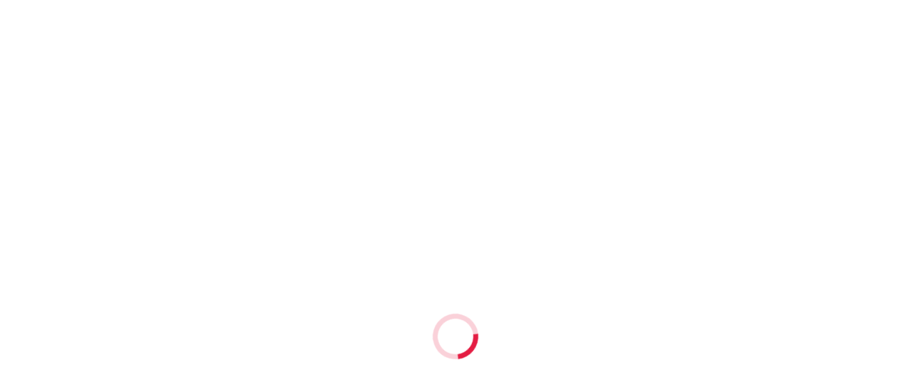

--- FILE ---
content_type: text/html; charset=UTF-8
request_url: https://bbdu.ac.in/5-min-23/
body_size: 53117
content:
<!DOCTYPE html><html dir="ltr" lang="en-US" prefix="og: https://ogp.me/ns#" ><head><script data-no-optimize="1">var litespeed_docref=sessionStorage.getItem("litespeed_docref");litespeed_docref&&(Object.defineProperty(document,"referrer",{get:function(){return litespeed_docref}}),sessionStorage.removeItem("litespeed_docref"));</script>  <script type="litespeed/javascript" data-src="https://www.googletagmanager.com/gtag/js?id=G-VR0J6SG5G4"></script> <script type="litespeed/javascript">window.dataLayer=window.dataLayer||[];function gtag(){dataLayer.push(arguments)}gtag('js',new Date());gtag('config','G-VR0J6SG5G4')</script> <meta charset="UTF-8" /><meta name="viewport" content="width=device-width, initial-scale=1.0, minimum-scale=1.0, maximum-scale=1.0, user-scalable=0" /><meta http-equiv="X-UA-Compatible" content="IE=edge,chrome=1" /><meta name="format-detection" content="telephone=no"><title>5-min-23 | BBDU</title> <script type="litespeed/javascript">var ajaxurl="https://bbdu.ac.in/wp-admin/admin-ajax.php"</script> <meta name="robots" content="max-image-preview:large" /><meta name="author" content="admin"/><link rel="canonical" href="https://bbdu.ac.in/5-min-23/" /><meta name="generator" content="All in One SEO (AIOSEO) 4.9.3" /><meta property="og:locale" content="en_US" /><meta property="og:site_name" content="BBDU | Shaping Generations" /><meta property="og:type" content="article" /><meta property="og:title" content="5-min-23 | BBDU" /><meta property="og:url" content="https://bbdu.ac.in/5-min-23/" /><meta property="article:published_time" content="2017-12-22T04:47:04+00:00" /><meta property="article:modified_time" content="2018-03-16T08:19:47+00:00" /><meta name="twitter:card" content="summary" /><meta name="twitter:title" content="5-min-23 | BBDU" />
<style id="critical-path-css" type="text/css">body,html{width:100%;height:100%;margin:0;padding:0}.page-preloader{top:0;left:0;z-index:999;position:fixed;height:100%;width:100%;text-align:center}.preloader-preview-area{-webkit-animation-delay:-.2s;animation-delay:-.2s;top:50%;-webkit-transform:translateY(100%);-ms-transform:translateY(100%);transform:translateY(100%);margin-top:10px;max-height:calc(50% - 20px);opacity:1;width:100%;text-align:center;position:absolute}.preloader-logo{max-width:90%;top:50%;-webkit-transform:translateY(-100%);-ms-transform:translateY(-100%);transform:translateY(-100%);margin:-10px auto 0 auto;max-height:calc(50% - 20px);opacity:1;position:relative}.ball-pulse>div{width:15px;height:15px;border-radius:100%;margin:2px;-webkit-animation-fill-mode:both;animation-fill-mode:both;display:inline-block;-webkit-animation:ball-pulse .75s infinite cubic-bezier(.2,.68,.18,1.08);animation:ball-pulse .75s infinite cubic-bezier(.2,.68,.18,1.08)}.ball-pulse>div:nth-child(1){-webkit-animation-delay:-.36s;animation-delay:-.36s}.ball-pulse>div:nth-child(2){-webkit-animation-delay:-.24s;animation-delay:-.24s}.ball-pulse>div:nth-child(3){-webkit-animation-delay:-.12s;animation-delay:-.12s}@-webkit-keyframes ball-pulse{0%{-webkit-transform:scale(1);transform:scale(1);opacity:1}45%{-webkit-transform:scale(.1);transform:scale(.1);opacity:.7}80%{-webkit-transform:scale(1);transform:scale(1);opacity:1}}@keyframes ball-pulse{0%{-webkit-transform:scale(1);transform:scale(1);opacity:1}45%{-webkit-transform:scale(.1);transform:scale(.1);opacity:.7}80%{-webkit-transform:scale(1);transform:scale(1);opacity:1}}.ball-clip-rotate-pulse{position:relative;-webkit-transform:translateY(-15px) translateX(-10px);-ms-transform:translateY(-15px) translateX(-10px);transform:translateY(-15px) translateX(-10px);display:inline-block}.ball-clip-rotate-pulse>div{-webkit-animation-fill-mode:both;animation-fill-mode:both;position:absolute;top:0;left:0;border-radius:100%}.ball-clip-rotate-pulse>div:first-child{height:36px;width:36px;top:7px;left:-7px;-webkit-animation:ball-clip-rotate-pulse-scale 1s 0s cubic-bezier(.09,.57,.49,.9) infinite;animation:ball-clip-rotate-pulse-scale 1s 0s cubic-bezier(.09,.57,.49,.9) infinite}.ball-clip-rotate-pulse>div:last-child{position:absolute;width:50px;height:50px;left:-16px;top:-2px;background:0 0;border:2px solid;-webkit-animation:ball-clip-rotate-pulse-rotate 1s 0s cubic-bezier(.09,.57,.49,.9) infinite;animation:ball-clip-rotate-pulse-rotate 1s 0s cubic-bezier(.09,.57,.49,.9) infinite;-webkit-animation-duration:1s;animation-duration:1s}@-webkit-keyframes ball-clip-rotate-pulse-rotate{0%{-webkit-transform:rotate(0) scale(1);transform:rotate(0) scale(1)}50%{-webkit-transform:rotate(180deg) scale(.6);transform:rotate(180deg) scale(.6)}100%{-webkit-transform:rotate(360deg) scale(1);transform:rotate(360deg) scale(1)}}@keyframes ball-clip-rotate-pulse-rotate{0%{-webkit-transform:rotate(0) scale(1);transform:rotate(0) scale(1)}50%{-webkit-transform:rotate(180deg) scale(.6);transform:rotate(180deg) scale(.6)}100%{-webkit-transform:rotate(360deg) scale(1);transform:rotate(360deg) scale(1)}}@-webkit-keyframes ball-clip-rotate-pulse-scale{30%{-webkit-transform:scale(.3);transform:scale(.3)}100%{-webkit-transform:scale(1);transform:scale(1)}}@keyframes ball-clip-rotate-pulse-scale{30%{-webkit-transform:scale(.3);transform:scale(.3)}100%{-webkit-transform:scale(1);transform:scale(1)}}@-webkit-keyframes square-spin{25%{-webkit-transform:perspective(100px) rotateX(180deg) rotateY(0);transform:perspective(100px) rotateX(180deg) rotateY(0)}50%{-webkit-transform:perspective(100px) rotateX(180deg) rotateY(180deg);transform:perspective(100px) rotateX(180deg) rotateY(180deg)}75%{-webkit-transform:perspective(100px) rotateX(0) rotateY(180deg);transform:perspective(100px) rotateX(0) rotateY(180deg)}100%{-webkit-transform:perspective(100px) rotateX(0) rotateY(0);transform:perspective(100px) rotateX(0) rotateY(0)}}@keyframes square-spin{25%{-webkit-transform:perspective(100px) rotateX(180deg) rotateY(0);transform:perspective(100px) rotateX(180deg) rotateY(0)}50%{-webkit-transform:perspective(100px) rotateX(180deg) rotateY(180deg);transform:perspective(100px) rotateX(180deg) rotateY(180deg)}75%{-webkit-transform:perspective(100px) rotateX(0) rotateY(180deg);transform:perspective(100px) rotateX(0) rotateY(180deg)}100%{-webkit-transform:perspective(100px) rotateX(0) rotateY(0);transform:perspective(100px) rotateX(0) rotateY(0)}}.square-spin{display:inline-block}.square-spin>div{-webkit-animation-fill-mode:both;animation-fill-mode:both;width:50px;height:50px;-webkit-animation:square-spin 3s 0s cubic-bezier(.09,.57,.49,.9) infinite;animation:square-spin 3s 0s cubic-bezier(.09,.57,.49,.9) infinite}.cube-transition{position:relative;-webkit-transform:translate(-25px,-25px);-ms-transform:translate(-25px,-25px);transform:translate(-25px,-25px);display:inline-block}.cube-transition>div{-webkit-animation-fill-mode:both;animation-fill-mode:both;width:15px;height:15px;position:absolute;top:-5px;left:-5px;-webkit-animation:cube-transition 1.6s 0s infinite ease-in-out;animation:cube-transition 1.6s 0s infinite ease-in-out}.cube-transition>div:last-child{-webkit-animation-delay:-.8s;animation-delay:-.8s}@-webkit-keyframes cube-transition{25%{-webkit-transform:translateX(50px) scale(.5) rotate(-90deg);transform:translateX(50px) scale(.5) rotate(-90deg)}50%{-webkit-transform:translate(50px,50px) rotate(-180deg);transform:translate(50px,50px) rotate(-180deg)}75%{-webkit-transform:translateY(50px) scale(.5) rotate(-270deg);transform:translateY(50px) scale(.5) rotate(-270deg)}100%{-webkit-transform:rotate(-360deg);transform:rotate(-360deg)}}@keyframes cube-transition{25%{-webkit-transform:translateX(50px) scale(.5) rotate(-90deg);transform:translateX(50px) scale(.5) rotate(-90deg)}50%{-webkit-transform:translate(50px,50px) rotate(-180deg);transform:translate(50px,50px) rotate(-180deg)}75%{-webkit-transform:translateY(50px) scale(.5) rotate(-270deg);transform:translateY(50px) scale(.5) rotate(-270deg)}100%{-webkit-transform:rotate(-360deg);transform:rotate(-360deg)}}.ball-scale>div{border-radius:100%;margin:2px;-webkit-animation-fill-mode:both;animation-fill-mode:both;display:inline-block;height:60px;width:60px;-webkit-animation:ball-scale 1s 0s ease-in-out infinite;animation:ball-scale 1s 0s ease-in-out infinite}@-webkit-keyframes ball-scale{0%{-webkit-transform:scale(0);transform:scale(0)}100%{-webkit-transform:scale(1);transform:scale(1);opacity:0}}@keyframes ball-scale{0%{-webkit-transform:scale(0);transform:scale(0)}100%{-webkit-transform:scale(1);transform:scale(1);opacity:0}}.line-scale>div{-webkit-animation-fill-mode:both;animation-fill-mode:both;display:inline-block;width:5px;height:50px;border-radius:2px;margin:2px}.line-scale>div:nth-child(1){-webkit-animation:line-scale 1s -.5s infinite cubic-bezier(.2,.68,.18,1.08);animation:line-scale 1s -.5s infinite cubic-bezier(.2,.68,.18,1.08)}.line-scale>div:nth-child(2){-webkit-animation:line-scale 1s -.4s infinite cubic-bezier(.2,.68,.18,1.08);animation:line-scale 1s -.4s infinite cubic-bezier(.2,.68,.18,1.08)}.line-scale>div:nth-child(3){-webkit-animation:line-scale 1s -.3s infinite cubic-bezier(.2,.68,.18,1.08);animation:line-scale 1s -.3s infinite cubic-bezier(.2,.68,.18,1.08)}.line-scale>div:nth-child(4){-webkit-animation:line-scale 1s -.2s infinite cubic-bezier(.2,.68,.18,1.08);animation:line-scale 1s -.2s infinite cubic-bezier(.2,.68,.18,1.08)}.line-scale>div:nth-child(5){-webkit-animation:line-scale 1s -.1s infinite cubic-bezier(.2,.68,.18,1.08);animation:line-scale 1s -.1s infinite cubic-bezier(.2,.68,.18,1.08)}@-webkit-keyframes line-scale{0%{-webkit-transform:scaley(1);transform:scaley(1)}50%{-webkit-transform:scaley(.4);transform:scaley(.4)}100%{-webkit-transform:scaley(1);transform:scaley(1)}}@keyframes line-scale{0%{-webkit-transform:scaley(1);transform:scaley(1)}50%{-webkit-transform:scaley(.4);transform:scaley(.4)}100%{-webkit-transform:scaley(1);transform:scaley(1)}}.ball-scale-multiple{position:relative;-webkit-transform:translateY(30px);-ms-transform:translateY(30px);transform:translateY(30px);display:inline-block}.ball-scale-multiple>div{border-radius:100%;-webkit-animation-fill-mode:both;animation-fill-mode:both;margin:2px;position:absolute;left:-30px;top:0;opacity:0;margin:0;width:50px;height:50px;-webkit-animation:ball-scale-multiple 1s 0s linear infinite;animation:ball-scale-multiple 1s 0s linear infinite}.ball-scale-multiple>div:nth-child(2){-webkit-animation-delay:-.2s;animation-delay:-.2s}.ball-scale-multiple>div:nth-child(3){-webkit-animation-delay:-.2s;animation-delay:-.2s}@-webkit-keyframes ball-scale-multiple{0%{-webkit-transform:scale(0);transform:scale(0);opacity:0}5%{opacity:1}100%{-webkit-transform:scale(1);transform:scale(1);opacity:0}}@keyframes ball-scale-multiple{0%{-webkit-transform:scale(0);transform:scale(0);opacity:0}5%{opacity:1}100%{-webkit-transform:scale(1);transform:scale(1);opacity:0}}.ball-pulse-sync{display:inline-block}.ball-pulse-sync>div{width:15px;height:15px;border-radius:100%;margin:2px;-webkit-animation-fill-mode:both;animation-fill-mode:both;display:inline-block}.ball-pulse-sync>div:nth-child(1){-webkit-animation:ball-pulse-sync .6s -.21s infinite ease-in-out;animation:ball-pulse-sync .6s -.21s infinite ease-in-out}.ball-pulse-sync>div:nth-child(2){-webkit-animation:ball-pulse-sync .6s -.14s infinite ease-in-out;animation:ball-pulse-sync .6s -.14s infinite ease-in-out}.ball-pulse-sync>div:nth-child(3){-webkit-animation:ball-pulse-sync .6s -70ms infinite ease-in-out;animation:ball-pulse-sync .6s -70ms infinite ease-in-out}@-webkit-keyframes ball-pulse-sync{33%{-webkit-transform:translateY(10px);transform:translateY(10px)}66%{-webkit-transform:translateY(-10px);transform:translateY(-10px)}100%{-webkit-transform:translateY(0);transform:translateY(0)}}@keyframes ball-pulse-sync{33%{-webkit-transform:translateY(10px);transform:translateY(10px)}66%{-webkit-transform:translateY(-10px);transform:translateY(-10px)}100%{-webkit-transform:translateY(0);transform:translateY(0)}}.transparent-circle{display:inline-block;border-top:.5em solid rgba(255,255,255,.2);border-right:.5em solid rgba(255,255,255,.2);border-bottom:.5em solid rgba(255,255,255,.2);border-left:.5em solid #fff;-webkit-transform:translateZ(0);transform:translateZ(0);-webkit-animation:transparent-circle 1.1s infinite linear;animation:transparent-circle 1.1s infinite linear;width:50px;height:50px;border-radius:50%}.transparent-circle:after{border-radius:50%;width:10em;height:10em}@-webkit-keyframes transparent-circle{0%{-webkit-transform:rotate(0);transform:rotate(0)}100%{-webkit-transform:rotate(360deg);transform:rotate(360deg)}}@keyframes transparent-circle{0%{-webkit-transform:rotate(0);transform:rotate(0)}100%{-webkit-transform:rotate(360deg);transform:rotate(360deg)}}.ball-spin-fade-loader{position:relative;top:-10px;left:-10px;display:inline-block}.ball-spin-fade-loader>div{width:15px;height:15px;border-radius:100%;margin:2px;-webkit-animation-fill-mode:both;animation-fill-mode:both;position:absolute;-webkit-animation:ball-spin-fade-loader 1s infinite linear;animation:ball-spin-fade-loader 1s infinite linear}.ball-spin-fade-loader>div:nth-child(1){top:25px;left:0;animation-delay:-.84s;-webkit-animation-delay:-.84s}.ball-spin-fade-loader>div:nth-child(2){top:17.05px;left:17.05px;animation-delay:-.72s;-webkit-animation-delay:-.72s}.ball-spin-fade-loader>div:nth-child(3){top:0;left:25px;animation-delay:-.6s;-webkit-animation-delay:-.6s}.ball-spin-fade-loader>div:nth-child(4){top:-17.05px;left:17.05px;animation-delay:-.48s;-webkit-animation-delay:-.48s}.ball-spin-fade-loader>div:nth-child(5){top:-25px;left:0;animation-delay:-.36s;-webkit-animation-delay:-.36s}.ball-spin-fade-loader>div:nth-child(6){top:-17.05px;left:-17.05px;animation-delay:-.24s;-webkit-animation-delay:-.24s}.ball-spin-fade-loader>div:nth-child(7){top:0;left:-25px;animation-delay:-.12s;-webkit-animation-delay:-.12s}.ball-spin-fade-loader>div:nth-child(8){top:17.05px;left:-17.05px;animation-delay:0s;-webkit-animation-delay:0s}@-webkit-keyframes ball-spin-fade-loader{50%{opacity:.3;-webkit-transform:scale(.4);transform:scale(.4)}100%{opacity:1;-webkit-transform:scale(1);transform:scale(1)}}@keyframes ball-spin-fade-loader{50%{opacity:.3;-webkit-transform:scale(.4);transform:scale(.4)}100%{opacity:1;-webkit-transform:scale(1);transform:scale(1)}}</style><link rel='dns-prefetch' href='//fonts.googleapis.com' /><link rel='dns-prefetch' href='//cdnjs.cloudflare.com' /><link rel='dns-prefetch' href='//use.fontawesome.com' /><link rel='dns-prefetch' href='//www.googletagmanager.com' /><link rel="alternate" type="application/rss+xml" title="BBDU &raquo; Feed" href="https://bbdu.ac.in/feed/" /><link rel="alternate" type="application/rss+xml" title="BBDU &raquo; Comments Feed" href="https://bbdu.ac.in/comments/feed/" /><link rel="shortcut icon" href="https://bbdu.ac.in/wp-content/uploads/2018/10/favicon.png"  /><link rel="alternate" type="application/rss+xml" title="BBDU &raquo; 5-min-23 Comments Feed" href="https://bbdu.ac.in/feed/?attachment_id=842" /> <script type="litespeed/javascript">window.abb={};php={};window.PHP={};PHP.ajax="https://bbdu.ac.in/wp-admin/admin-ajax.php";PHP.wp_p_id="842";var mk_header_parallax,mk_banner_parallax,mk_page_parallax,mk_footer_parallax,mk_body_parallax;var mk_images_dir="https://bbdu.ac.in/wp-content/themes/jupiter/assets/images",mk_theme_js_path="https://bbdu.ac.in/wp-content/themes/jupiter/assets/js",mk_theme_dir="https://bbdu.ac.in/wp-content/themes/jupiter",mk_captcha_placeholder="Enter Captcha",mk_captcha_invalid_txt="Invalid. Try again.",mk_captcha_correct_txt="Captcha correct.",mk_responsive_nav_width=1140,mk_vertical_header_back="Back",mk_vertical_header_anim="1",mk_check_rtl=!0,mk_grid_width=1140,mk_ajax_search_option="fullscreen_search",mk_preloader_bg_color="#fff",mk_accent_color="#243d77",mk_go_to_top="true",mk_smooth_scroll="true",mk_preloader_bar_color="#243d77",mk_preloader_logo="";var mk_header_parallax=!1,mk_banner_parallax=!1,mk_footer_parallax=!1,mk_body_parallax=!1,mk_no_more_posts="No More Posts",mk_typekit_id="",mk_google_fonts=["Open Sans:100italic,200italic,300italic,400italic,500italic,600italic,700italic,800italic,900italic,100,200,300,400,500,600,700,800,900","Montserrat:100italic,200italic,300italic,400italic,500italic,600italic,700italic,800italic,900italic,100,200,300,400,500,600,700,800,900"],mk_global_lazyload=!0</script> <style id="litespeed-ccss">body,html{width:100%;height:100%;margin:0;padding:0}.page-preloader{top:0;left:0;z-index:999;position:fixed;height:100%;width:100%;text-align:center}.preloader-preview-area{-webkit-animation-delay:-.2s;animation-delay:-.2s;top:50%;-webkit-transform:translateY(100%);-ms-transform:translateY(100%);transform:translateY(100%);margin-top:10px;max-height:calc(50% - 20px);opacity:1;width:100%;text-align:center;position:absolute}.transparent-circle{display:inline-block;border-top:.5em solid rgb(255 255 255/.2);border-right:.5em solid rgb(255 255 255/.2);border-bottom:.5em solid rgb(255 255 255/.2);border-left:.5em solid #fff;-webkit-transform:translateZ(0);transform:translateZ(0);-webkit-animation:transparent-circle 1.1s infinite linear;animation:transparent-circle 1.1s infinite linear;width:50px;height:50px;border-radius:50%}.transparent-circle:after{border-radius:50%;width:10em;height:10em}@-webkit-keyframes transparent-circle{0%{-webkit-transform:rotate(0);transform:rotate(0)}100%{-webkit-transform:rotate(360deg);transform:rotate(360deg)}}@keyframes transparent-circle{0%{-webkit-transform:rotate(0);transform:rotate(0)}100%{-webkit-transform:rotate(360deg);transform:rotate(360deg)}}body:after{content:url(/wp-content/plugins/instagram-feed/img/sbi-sprite.png);display:none}ul{box-sizing:border-box}:root{--wp--preset--font-size--normal:16px;--wp--preset--font-size--huge:42px}:root{--wp--preset--aspect-ratio--square:1;--wp--preset--aspect-ratio--4-3:4/3;--wp--preset--aspect-ratio--3-4:3/4;--wp--preset--aspect-ratio--3-2:3/2;--wp--preset--aspect-ratio--2-3:2/3;--wp--preset--aspect-ratio--16-9:16/9;--wp--preset--aspect-ratio--9-16:9/16;--wp--preset--color--black:#000000;--wp--preset--color--cyan-bluish-gray:#abb8c3;--wp--preset--color--white:#ffffff;--wp--preset--color--pale-pink:#f78da7;--wp--preset--color--vivid-red:#cf2e2e;--wp--preset--color--luminous-vivid-orange:#ff6900;--wp--preset--color--luminous-vivid-amber:#fcb900;--wp--preset--color--light-green-cyan:#7bdcb5;--wp--preset--color--vivid-green-cyan:#00d084;--wp--preset--color--pale-cyan-blue:#8ed1fc;--wp--preset--color--vivid-cyan-blue:#0693e3;--wp--preset--color--vivid-purple:#9b51e0;--wp--preset--gradient--vivid-cyan-blue-to-vivid-purple:linear-gradient(135deg,rgba(6,147,227,1) 0%,rgb(155,81,224) 100%);--wp--preset--gradient--light-green-cyan-to-vivid-green-cyan:linear-gradient(135deg,rgb(122,220,180) 0%,rgb(0,208,130) 100%);--wp--preset--gradient--luminous-vivid-amber-to-luminous-vivid-orange:linear-gradient(135deg,rgba(252,185,0,1) 0%,rgba(255,105,0,1) 100%);--wp--preset--gradient--luminous-vivid-orange-to-vivid-red:linear-gradient(135deg,rgba(255,105,0,1) 0%,rgb(207,46,46) 100%);--wp--preset--gradient--very-light-gray-to-cyan-bluish-gray:linear-gradient(135deg,rgb(238,238,238) 0%,rgb(169,184,195) 100%);--wp--preset--gradient--cool-to-warm-spectrum:linear-gradient(135deg,rgb(74,234,220) 0%,rgb(151,120,209) 20%,rgb(207,42,186) 40%,rgb(238,44,130) 60%,rgb(251,105,98) 80%,rgb(254,248,76) 100%);--wp--preset--gradient--blush-light-purple:linear-gradient(135deg,rgb(255,206,236) 0%,rgb(152,150,240) 100%);--wp--preset--gradient--blush-bordeaux:linear-gradient(135deg,rgb(254,205,165) 0%,rgb(254,45,45) 50%,rgb(107,0,62) 100%);--wp--preset--gradient--luminous-dusk:linear-gradient(135deg,rgb(255,203,112) 0%,rgb(199,81,192) 50%,rgb(65,88,208) 100%);--wp--preset--gradient--pale-ocean:linear-gradient(135deg,rgb(255,245,203) 0%,rgb(182,227,212) 50%,rgb(51,167,181) 100%);--wp--preset--gradient--electric-grass:linear-gradient(135deg,rgb(202,248,128) 0%,rgb(113,206,126) 100%);--wp--preset--gradient--midnight:linear-gradient(135deg,rgb(2,3,129) 0%,rgb(40,116,252) 100%);--wp--preset--font-size--small:13px;--wp--preset--font-size--medium:20px;--wp--preset--font-size--large:36px;--wp--preset--font-size--x-large:42px;--wp--preset--spacing--20:0.44rem;--wp--preset--spacing--30:0.67rem;--wp--preset--spacing--40:1rem;--wp--preset--spacing--50:1.5rem;--wp--preset--spacing--60:2.25rem;--wp--preset--spacing--70:3.38rem;--wp--preset--spacing--80:5.06rem;--wp--preset--shadow--natural:6px 6px 9px rgba(0, 0, 0, 0.2);--wp--preset--shadow--deep:12px 12px 50px rgba(0, 0, 0, 0.4);--wp--preset--shadow--sharp:6px 6px 0px rgba(0, 0, 0, 0.2);--wp--preset--shadow--outlined:6px 6px 0px -3px rgba(255, 255, 255, 1), 6px 6px rgba(0, 0, 0, 1);--wp--preset--shadow--crisp:6px 6px 0px rgba(0, 0, 0, 1)}:host,:root{--fa-style-family-brands:"Font Awesome 6 Brands";--fa-font-brands:normal 400 1em/1 "Font Awesome 6 Brands"}:host,:root{--fa-font-regular:normal 400 1em/1 "Font Awesome 6 Free"}:host,:root{--fa-style-family-classic:"Font Awesome 6 Free";--fa-font-solid:normal 900 1em/1 "Font Awesome 6 Free"}a,article,body,div,form,header,html,i,img,li,nav,p,section,span,time,ul{margin:0;padding:0;border:0;vertical-align:baseline;font-size:100%}article,header,nav,section{display:block}html{font-size:100%;-webkit-font-smoothing:antialiased;-webkit-text-size-adjust:100%;-ms-text-size-adjust:100%}body{position:relative;-webkit-text-size-adjust:100%;-webkit-font-smoothing:antialiased}.theme-content img{max-width:100%;width:auto;height:auto;border:0;vertical-align:middle;-ms-interpolation-mode:bicubic}input{margin:0;vertical-align:middle;font-size:100%}input{line-height:normal;border-radius:0}input::-moz-focus-inner{padding:0;border:0}input[type=submit]{-webkit-appearance:button}a{color:#777}p{margin-bottom:30px}ul{list-style:none}p,ul{margin-bottom:20px}a{text-decoration:none}a,p{-ms-word-wrap:break-word;word-wrap:break-word}a:link,a:visited{outline:0 none;text-decoration:none}.clearboth{display:block;visibility:hidden;clear:both;overflow:hidden;width:0;height:0}.clearboth:after{display:block;visibility:hidden;clear:both;width:0;height:0;content:" ";font-size:0;line-height:0}.clearfix{display:block;clear:both}.clearfix:after,.clearfix:before{content:" ";display:table}ul{margin-bottom:1em;margin-left:1.5em;list-style-type:disc}ul li{margin-left:.85em}ul ul{list-style-type:square}ul ul ul{list-style-type:circle}ul ul{margin-bottom:0}input[type=text]{outline:0;border:none;font-size:inherit}input[type=text]{box-sizing:border-box}input[type=text]{font-size:13px;color:#767676;padding:10px 12px;background-color:#fdfdfd;border:1px solid #e3e3e3;outline:0;margin-bottom:4px}.mk-background-stretch{background-size:cover;-webkit-background-size:cover;-moz-background-size:cover}.post-type-badge{z-index:10}#mk-footer{z-index:10}.mk-header-toolbar{z-index:310}.mk-fullscreen-search-overlay{z-index:999}.mk-toolbar-resposnive-icon{z-index:80}.mk-header{z-index:301}.mk-header .mk-header-bg{z-index:1}.mk-header .fit-logo-img a{z-index:30}.mk-header .mk-header-inner{z-index:300}.mk-header-holder{z-index:200}.mk-header-right{z-index:20}.mk-header-nav-container{z-index:30}.mk-go-top{z-index:300}#theme-page{z-index:11}.main-navigation-ul>li.menu-item ul.sub-menu:after{z-index:10}.mk-nav-responsive-link{z-index:12}.mk-responsive-nav{z-index:20}#mk-page-introduce{z-index:8}.mk-body-loader-overlay{z-index:2351}#mk-theme-container{z-index:200}.post-type-badge{position:absolute;left:50%;top:50%;display:block;opacity:0;margin:-24px 0 0-24px}.post-type-badge svg{height:48px;fill:#fff}#mk-page-introduce,#mk-theme-container,.master-holder div,.mk-header-toolbar,.text-input,.theme-page-wrapper,:after,:before,input[type=text]{box-sizing:border-box}.mk-grid{width:100%;margin:0 auto}.mk-grid:after{content:"";display:table;clear:both}@media handheld,only screen and (max-width:768px){.mk-grid{width:100%}}.featured-image .post-type-badge,.featured-image img,.mk-nav-responsive-link,.post-type-badge,.text-input{-webkit-perspective:1000}.mk-fullscreen-search-overlay{-webkit-transform:translateZ(0);-ms-transform:translateZ(0);transform:translateZ(0)}.full-cover-link{width:100%;height:100%;position:absolute;z-index:14;left:0;top:0}.image-hover-overlay{position:absolute;left:0;top:0;right:0;bottom:0;opacity:0}.single-social-section{float:right}.single-social-section .blog-share-container,.single-social-section .mk-blog-print{float:right;display:inline-block;margin-left:20px}.single-social-section .blog-share-container{position:relative}@media handheld,only screen and (max-width:960px){.single-social-section{float:none!important;display:block;margin-bottom:20px}.single-social-section .blog-share-container,.single-social-section .mk-blog-print{float:left;padding:0 20px 0 0!important;margin:0!important}.single-social-section .single-share-box{right:-170px;left:auto!important}.single-social-section .single-share-box:before{left:-5px;right:auto!important}}.single-share-box{position:absolute;left:-220px;bottom:-11px;background-color:#252525;margin:0;list-style:none;display:none;text-align:center;padding:13px;text-transform:center}.single-share-box:before{right:-5px;top:50%;margin-top:-5px;display:block;width:10px;height:10px;position:absolute;-webkit-transform:rotate(45deg);-ms-transform:rotate(45deg);transform:rotate(45deg);background-color:#252525;content:""}.single-share-box li{float:left;margin:0}.single-share-box li a{color:#a8a8a8;display:block;padding:0 10px}.mk-header{width:100%;position:relative}.mk-header .mk-header-bg{position:absolute;left:0;top:0;width:100%;height:100%}.mk-header .mk-header-inner{position:relative;width:100%}.mk-header:not(.header-style-4) .header-logo{top:0;position:absolute}.header-logo{display:block;width:100%}.header-logo img{top:50%;position:absolute;-webkit-transform:translate(0,-50%)!important;-ms-transform:translate(0,-50%)!important;transform:translate(0,-50%)!important;ms-transform:translate(0,-50%)!important}.fit-logo-img a{display:inline-block;height:100%;position:relative}.fit-logo-img a img{display:block;height:auto;max-height:100%;max-width:none}@media handheld,only screen and (max-width:780px){.header-logo a img{max-width:200px}}@media handheld,only screen and (max-width:400px){.header-logo a img{max-width:160px}}.mk-header-holder{width:100%;position:absolute}.sticky-style-fixed.header-style-1 .mk-header-holder{position:fixed;top:0;-webkit-backface-visibility:hidden;backface-visibility:hidden;-webkit-perspective:1000;-ms-perspective:1000;perspective:1000;-webkit-transform:translateZ(0);-ms-transform:translateZ(0);transform:translateZ(0)}.mk-desktop-logo.dark-logo{display:block}#mk-boxed-layout{position:relative;z-index:0}.mk-header-right{position:absolute;right:10px;top:0}.mk-header-nav-container{line-height:4px;display:block;position:relative;margin:0 auto}@media handheld,only screen and (max-width:1140px){.mk-header .mk-header-nav-container{width:100%!important}}.header-style-1.header-align-left .mk-header-nav-container{text-align:right;float:right;margin-right:30px}.header-style-1.header-align-left .mk-header-right{display:none}.header-style-1.header-align-left .header-logo{float:left;left:0}.header-style-1.header-align-left .header-logo a{margin-left:20px;float:left}.header-style-1.header-align-left .mk-nav-responsive-link{float:right;right:20px}#mk-theme-container{position:relative;left:0}body:not(.mk-boxed-enabled):not(.rtl) .sticky-style-fixed.header-style-1 .mk-header-holder{right:0}.mk-go-top{background-color:#ccc;background-color:rgb(0 0 0/.2);display:block;position:fixed;bottom:15px;width:45px;height:45px;text-align:center;-webkit-backface-visibility:hidden;backface-visibility:hidden;-webkit-perspective:1000;-ms-perspective:1000;perspective:1000;-webkit-transform:translateZ(0);-ms-transform:translateZ(0);transform:translateZ(0);right:-60px;opacity:0}.mk-go-top svg{position:absolute;top:15px;left:15px;fill:#fff;height:16px;width:16px}#theme-page{padding:0;margin:0;min-height:200px;height:auto;position:relative}#theme-page .theme-page-wrapper{margin:20px auto}#theme-page .theme-page-wrapper .theme-content{padding:30px 20px}.master-holder-bg-holder{position:absolute;top:0;left:0;height:100%;width:100%;overflow:hidden;z-index:-1}.master-holder-bg{position:absolute;top:0;left:0;height:100%;width:100%;z-index:-1;-webkit-perspective:1000;perspective:1000;-webkit-transform:translateZ(0);transform:translateZ(0)}@media handheld,only screen and (max-width:768px){#theme-page{padding:0!important}.theme-page-wrapper:not(.full-width-layout){margin:0 auto 0!important}}.mk-header-toolbar{width:100%;position:relative;height:35px;line-height:35px}.mk-header-toolbar-holder{padding:0 20px}.header-toolbar-contact{height:35px;line-height:35px}.header-toolbar-contact{font-size:13px;margin-right:15px}.header-toolbar-contact svg{padding-right:6px;height:16px;vertical-align:middle}.mk-header-social{display:inline-block;float:right;height:30px}.mk-header-social ul{list-style:none;margin:0;padding:0}.mk-header-social ul li{margin:0;display:inline-block}.mk-header-social ul li a{position:relative;display:block;margin:0 5px}.mk-header-social ul li a svg{height:16px;vertical-align:middle}.mk-toolbar-navigation{display:inline-block;margin-right:10px;height:30px}.mk-toolbar-navigation ul{padding:0;margin:0}.mk-toolbar-navigation ul li{margin:0;padding:0;display:inline-block;line-height:26px}.mk-toolbar-navigation ul li:last-child>a{border:none!important}.mk-toolbar-navigation ul li a{line-height:10px;display:inline-block;padding:0 5px;border-right:1px solid rgb(128 128 128/.2)}.mk-toolbar-navigation a{font-size:12px}.main-nav-side-search{display:inline-block;margin:0 0 0 10px;vertical-align:top;position:relative}.mk-search-trigger{display:block;font-size:16px}.mk-fullscreen-search-overlay{width:100%;height:100%;position:fixed;top:0;left:0;opacity:0;visibility:hidden;background-color:rgb(0 0 0/.94);text-align:center}.mk-fullscreen-search-overlay:before{content:"";display:inline-block;height:100%;vertical-align:middle;margin-right:-.25em}.mk-fullscreen-search-overlay .mk-fullscreen-close{position:absolute;right:50px;top:70px;-webkit-transform:rotate(0);-ms-transform:rotate(0);transform:rotate(0);height:26px}.mk-fullscreen-search-overlay .mk-fullscreen-close svg{height:26px;fill:#fff}.mk-fullscreen-search-overlay .mk-fullscreen-search-wrapper{display:inline-block;max-width:1000px;vertical-align:middle;text-align:center;font-size:18px;-webkit-transform:scale(.9);-ms-transform:scale(.9);transform:scale(.9);ms-transform:scale(.9);opacity:0;visibility:hidden}.mk-fullscreen-search-overlay .mk-fullscreen-search-wrapper p{font-size:14px;margin-bottom:40px;color:#fff;letter-spacing:2px;text-transform:uppercase}.mk-fullscreen-search-overlay .mk-fullscreen-search-wrapper #mk-fullscreen-searchform{position:relative}.mk-fullscreen-search-overlay .mk-fullscreen-search-wrapper #mk-fullscreen-searchform #mk-fullscreen-search-input{width:800px;background-color:#fff0;box-shadow:0 3px 0 0 rgb(255 255 255/.1);border:0;text-align:center;font-size:35px;padding:20px;color:#fff}.mk-fullscreen-search-overlay .mk-fullscreen-search-wrapper #mk-fullscreen-searchform .fullscreen-search-icon{font-size:25px;position:absolute;right:15px;top:30px;color:#fff;color:rgb(255 255 255/.2)}@media handheld,only screen and (max-width:780px){.mk-header-right{display:none!important}}.mk-toolbar-resposnive-icon{position:absolute;left:50%;top:0;line-height:16px!important;width:24px;height:24px;display:none}.mk-toolbar-resposnive-icon svg{height:16px}@media handheld,only screen and (max-width:780px){.mk-header-toolbar{padding:10px 5px;display:none;height:auto;line-height:auto}.mk-toolbar-resposnive-icon{display:block}.header-toolbar-contact,.mk-header-social{width:100%!important;float:none!important;display:block!important;height:auto!important;line-height:25px!important;margin:0 10px 5px!important;padding:0}.mk-header-social li svg{height:24px!important}.mk-toolbar-navigation li:first-child a{padding-left:0}}.mk-main-navigation{display:inline-block;text-align:center;margin:0 auto}.main-navigation-ul,.main-navigation-ul li.menu-item,.main-navigation-ul ul.sub-menu{margin:0;padding:0}.main-navigation-ul li.no-mega-menu ul.sub-menu{position:absolute;top:100%;right:0;padding:8px 0}.main-navigation-ul li>.sub-menu{display:none}.main-navigation-ul li.has-mega-menu>ul.sub-menu{position:absolute;top:100%;left:0;padding:17px 0}.main-navigation-ul>li.menu-item{float:left}.main-navigation-ul>li.menu-item>a.menu-item-link{display:inline-block;text-align:center;text-decoration:none;font-weight:700;font-size:13px;position:relative;box-sizing:border-box;padding-top:2px}.menu-hover-style-1 .main-navigation-ul>li.menu-item>a.menu-item-link{border-top:3px solid #fff0}.main-navigation-ul>li.no-mega-menu ul.sub-menu li.menu-item{line-height:1}.main-navigation-ul>li.no-mega-menu ul.sub-menu li.menu-item a.menu-item-link{display:block;position:relative;font-size:12px;line-height:18px;text-align:left;float:none;margin:0;padding:10px 20px;text-transform:capitalize;font-weight:400;letter-spacing:1px}.main-navigation-ul>li.menu-item ul.sub-menu:after{height:2px;content:"";display:block;position:absolute;top:0;left:0;right:0}.main-navigation-ul li.no-mega-menu ul.sub-menu ul.sub-menu{top:0;left:100%;right:auto}.main-navigation-ul li.menu-item{position:relative;display:block;list-style-type:none}.main-navigation-ul>li.menu-item{display:inline-block}.main-navigation-ul a.menu-item-link{display:block;text-decoration:none;white-space:normal}.main-navigation-ul .menu-sub-level-arrow svg{height:12px;vertical-align:middle;position:absolute}.main-navigation-ul li.menu-item.has-mega-menu{position:static}.has-mega-menu>ul.sub-menu{width:100%;position:absolute;left:0;padding:20px 0}.has-mega-menu>ul.sub-menu>li.menu-item{display:block;left:0;position:relative;float:left;width:23%;border:0;background-color:#fff0;box-shadow:none;padding-left:10px}.has-mega-menu .megamenu-title{text-align:left;font-size:14px;line-height:14px;font-weight:700;padding:9px 10px 16px 10px;margin:0 0 6px}.has-mega-menu .megamenu-title:after{content:"";display:block;margin-top:10px;width:20px;height:2px;opacity:.3}.has-mega-menu>ul.sub-menu>li.menu-item{box-sizing:border-box;padding:0 20px}.has-mega-menu>ul.sub-menu>li.menu-item:first-child{border-left:none}.has-mega-menu>ul.sub-menu>li.mega_col_4{width:24.9%}.has-mega-menu>ul.sub-menu>li>ul.sub-menu{display:block}.has-mega-menu>ul.sub-menu>li>ul.sub-menu li.menu-item{line-height:1}.has-mega-menu>ul.sub-menu>li>ul.sub-menu li.menu-item a.menu-item-link{display:block;position:relative;text-align:left;float:none;margin:0;padding:10px 10px;line-height:18px}.mk-nav-responsive-link{display:none;position:absolute;top:50%;margin-top:-18px;line-height:8px;padding:10px}.mk-responsive-nav{width:100%}.mk-responsive-nav>li>ul{display:none;border-top:1px solid rgb(128 128 128/.2)}.mk-responsive-nav>li{border-bottom:1px solid rgb(128 128 128/.2)}.mk-responsive-nav .mk-nav-arrow{position:absolute;right:0;top:0;text-align:center;-moz-opacity:70;-khtml-opacity:70;opacity:70;opacity:.7;width:70px;height:44px;line-height:50px}.mk-responsive-nav .mk-nav-arrow svg{height:14px}.mk-responsive-wrap{position:relative;width:100%;display:none;z-index:20;height:100%}.mk-responsive-nav{border-bottom:1px solid rgb(255 255 255/.1);position:relative;width:100%;margin:0;padding:0}.mk-responsive-nav li{display:block;margin:0;position:relative}.mk-responsive-nav li:last-child ul{border-bottom:none!important}.mk-responsive-nav li a{border-top:1px solid rgb(255 255 255/.1);display:block;padding:15px 20px;text-align:left;text-transform:uppercase;text-decoration:none;font-weight:700;font-size:13px;line-height:1}.mk-responsive-nav li ul{margin:0;padding:0;display:none}.mk-responsive-nav li ul ul{padding-left:10px;border-top:1px solid rgb(0 0 0/.1);border-bottom:1px solid rgb(0 0 0/.1);background-color:rgb(0 0 0/.02)}.mk-responsive-nav li ul .mk-nav-arrow{height:35px;line-height:40px}.mk-responsive-nav li ul li a{font-size:13px;line-height:13px;margin:0;padding:12px 15px 12px 15px;text-align:left;text-transform:none;font-weight:400}.responsive-searchform{margin:10px;position:relative;line-height:24px}.responsive-searchform .text-input{width:100%;padding:12px;border:1px solid rgb(0 0 0/.15);background-color:rgb(0 0 0/.02);box-shadow:none!important;border-radius:0;color:#9e9e9e!important}.responsive-searchform i{position:absolute;right:15px;bottom:14px}.responsive-searchform i input{width:100%;height:100%;background:0 0;border:none;outline:0;position:absolute;left:0;top:0}.responsive-searchform i svg{fill:#ccc;fill:rgb(0 0 0/.3);height:20px;width:19px;vertical-align:middle}.mk-css-icon-menu{width:18px;height:18px;-webkit-transform:translateZ(0);transform:translateZ(0)}.mk-css-icon-menu div{height:3px;margin-bottom:3px;border-radius:3px;display:block;position:relative}#mk-footer{width:100%;position:relative;padding:20px 0 0}#mk-page-introduce{position:relative;padding:15px 0}#mk-page-introduce.intro-left{text-align:left}.mk-blog-single .featured-image{position:relative;margin-bottom:20px}.mk-blog-single .blog-single-meta{margin-bottom:20px;float:left}@media handheld,only screen and (max-width:960px){.mk-blog-single .blog-single-meta{float:none!important;display:block}}.mk-blog-single .mk-blog-author,.mk-blog-single .mk-post-cat,.mk-blog-single .mk-post-date{color:#999;font-style:italic;font-size:14px;display:inline-block}.single-social-section{float:right;min-width:180px}.single-social-section .blog-share-container,.single-social-section .mk-blog-print{float:right;display:inline-block;margin-left:20px}.single-social-section .blog-share-container svg,.single-social-section .mk-blog-print svg{height:16px;vertical-align:middle}.single-social-section .blog-single-share svg,.single-social-section .mk-blog-print svg{fill:#898989}.single-social-section .blog-share-container{position:relative}.single-social-section .blog-single-share svg{height:16px}@media handheld,only screen and (max-width:960px){.single-social-section{float:none!important;display:block;margin-bottom:20px}.single-social-section .blog-share-container,.single-social-section .mk-blog-print{float:left;padding:0 20px 0 0!important;margin:0!important}.single-social-section .single-share-box{right:-170px;left:auto!important}.single-social-section .single-share-box:before{left:-5px;right:auto!important}}.mk-single-content{margin:10px 0 60px}.single-post-tags{margin-bottom:20px;font-size:12px;color:#999}.mk-svg-icon{width:auto;height:auto;fill:currentColor}.mk-svg-icon-wrapper{line-height:normal;vertical-align:middle}.mk-svg-icon-wrapper{display:inline-block;width:100%;position:relative}.mk-svg-icon-wrapper svg{display:inline-block}.mk-main-navigation ul:before{display:none!important}.mk-main-navigation ul:before{font-weight:400;font-style:normal;text-decoration:inherit;-webkit-font-smoothing:antialiased;display:inline;width:auto;height:auto;line-height:normal;vertical-align:middle;background-image:none;background-position:0 0;background-repeat:repeat;margin-top:0}.blog-share-container{position:relative;float:left}input{font-family:inherit;font-size:inherit}@media handheld,only screen and (max-width:767px){li{max-width:100%!important}}body{background-color:#fff}.mk-header{background-color:#f7f7f7;background-size:cover;-webkit-background-size:cover;-moz-background-size:cover}.mk-header-bg{background-color:#fff}.master-holder-bg{background-color:#fff}#mk-footer{background-color:#3d4045}#mk-boxed-layout{-webkit-box-shadow:0 0 px rgb(0 0 0/);-moz-box-shadow:0 0 px rgb(0 0 0/);box-shadow:0 0 px rgb(0 0 0/)}.mk-header{border-bottom:1px solid #243d77}.header-style-1 .mk-header-padding-wrapper{padding-top:136px}body,p,input{font-family:Open Sans}#mk-page-introduce{font-family:Montserrat}html{touch-action:manipulation}section#mk-page-introduce{background-color:#fff0}.blog-share-container{display:none!important}.has-mega-menu>ul.sub-menu>li>ul.sub-menu li.menu-item a.menu-item-link{padding:5px}.main-navigation-ul>li.no-mega-menu ul.sub-menu li.menu-item a.menu-item-link{padding:5px 20px}form{border:1px solid #243d77;padding:30px 20px 0;border-radius:3px}.main-navigation-ul>li.no-mega-menu>ul.sub-menu:after,.main-navigation-ul>li.has-mega-menu>ul.sub-menu:after{background-color:#e41d43!important}.mk-main-navigation ul .megamenu-title:after{background-color:#e41d43!important;opacity:1!important}.clearfix:after,.clearfix:before{content:" ";display:table}.clearfix:after{clear:both}.mk-single-content p{font-size:px;line-height:em;font-weight:400}#mk-footer{font-size:14px;color:#eaeaea;font-weight:400}body{font-size:14px;color:#404040;font-weight:400;line-height:1.66em}p{font-size:14px;color:#404040;line-height:1.66em}a{color:#243d77}.mk-header-toolbar{background-color:#333}.mk-toolbar-navigation a,.header-toolbar-contact a{color:#ccc}.header-toolbar-contact{color:#ccc}.mk-header-toolbar .mk-header-social svg{fill:#999}.add-header-height,.header-style-1 .menu-hover-style-1 .main-navigation-ul>li>a{height:100px;line-height:100px}.mk-header-bg{-webkit-opacity:1;-moz-opacity:1;-o-opacity:1;opacity:1}.mk-search-trigger{color:#444}.mk-toolbar-resposnive-icon svg{fill:#444}.mk-css-icon-menu div{background-color:#444}.mk-header-inner{border-bottom:1px solid #ededed}.header-logo a .mk-desktop-logo.dark-logo{max-width:300px}.mk-grid{max-width:1140px}.mk-header-nav-container{width:1140px}.main-navigation-ul>li.menu-item>a.menu-item-link{color:#444;font-size:14px;font-weight:600;padding-right:20px!important;padding-left:20px!important;text-transform:uppercase;letter-spacing:px}.main-navigation-ul>li.no-mega-menu ul.sub-menu li.menu-item a.menu-item-link{width:230px}.mk-main-navigation li.no-mega-menu ul.sub-menu,.mk-main-navigation li.has-mega-menu>ul.sub-menu{background-color:rgb(10 10 10/.96)}.mk-main-navigation ul.sub-menu a.menu-item-link,.mk-main-navigation ul .megamenu-title{color:#969696}.mk-main-navigation ul.sub-menu .menu-sub-level-arrow svg{fill:#969696}.mk-main-navigation ul .megamenu-title{color:#fff}.mk-main-navigation ul .megamenu-title:after{background-color:#fff}.main-navigation-ul li.menu-item ul.sub-menu li.menu-item a.menu-item-link{font-size:13px;font-weight:500;text-transform:uppercase;letter-spacing:1px}.has-mega-menu .megamenu-title{letter-spacing:1px}.mk-responsive-wrap{background-color:#fff}.main-navigation-ul>li.no-mega-menu>ul.sub-menu:after,.main-navigation-ul>li.has-mega-menu>ul.sub-menu:after{background-color:#262078}@media handheld,only screen and (max-width:1140px){.mk-grid,.mk-header-nav-container{width:auto}.mk-header-right{right:15px!important}}@media handheld,only screen and (max-width:960px){.theme-page-wrapper .theme-content{width:100%!important;float:none!important}.theme-page-wrapper:not(.full-width-layout){padding-right:15px!important;padding-left:15px!important}.theme-page-wrapper:not(.full-width-layout) .theme-content:not(.no-padding){padding:25px 0!important}}@media handheld,only screen and (max-width:1140px){.add-header-height,.header-style-1 .mk-header-inner,.header-style-1 .header-logo{height:100px!important;line-height:100px}.mk-header:not(.header-style-4) .mk-header-holder{position:relative!important;top:0!important}.mk-header-padding-wrapper{display:none!important}.mk-header-nav-container{width:auto!important;display:none!important}.header-style-1 .mk-header-right{right:55px!important}.mk-fullscreen-search-overlay{display:none}.header-logo{height:90px!important}.mk-header-inner{padding-top:0!important}.header-style-1 .header-logo{position:relative!important;right:auto!important;left:auto!important}.mk-responsive-nav li a,.mk-responsive-nav .mk-nav-arrow{color:#444444!important}.mk-header-bg{zoom:1!important;opacity:1!important}.header-style-1 .mk-nav-responsive-link{display:block!important}.mk-header-nav-container{height:100%;z-index:200}.mk-main-navigation{position:relative;z-index:2}}@media handheld,only screen and (max-width:1140px){.mk-go-top{right:22px}}.image-hover-overlay{background-color:#243d77!important}::-webkit-selection{background-color:#243d77;color:#fff}.mb-4{margin-bottom:1.5rem!important}.mk-fullscreen-search-overlay .mk-fullscreen-search-wrapper #mk-fullscreen-searchform{padding-top:0;margin-top:0}.main-nav-side-search{padding-top:5px}.mk-fullscreen-search-wrapper #mk-fullscreen-searchform{border:solid 1px rgb(255 255 255/.8);box-shadow:none!important;border-radius:8px}.mk-fullscreen-search-wrapper #mk-fullscreen-searchform #mk-fullscreen-search-input{box-shadow:none!important;font-size:20px!important}.mk-fullscreen-search-wrapper #mk-fullscreen-searchform #mk-fullscreen-search-input+.fullscreen-search-icon{top:23px}.header-style-1.header-align-left .header-logo a{margin-left:60px}.header-style-1.header-align-left .header-logo a>img{padding:5px 0;box-sizing:border-box}.sub-nacon ul.sub-menu{margin-left:10px}@media screen and (max-width:767px){.responsive-searchform{border:none;padding-top:0;margin-top:16px}.responsive-searchform>i{right:37px;bottom:17px}}</style><link rel="preload" data-asynced="1" data-optimized="2" as="style" onload="this.onload=null;this.rel='stylesheet'" href="https://bbdu.ac.in/wp-content/litespeed/css/46bdf83a2a044bec3a9e22b0e5f24d74.css?ver=d049d" /><script type="litespeed/javascript">!function(a){"use strict";var b=function(b,c,d){function e(a){return h.body?a():void setTimeout(function(){e(a)})}function f(){i.addEventListener&&i.removeEventListener("load",f),i.media=d||"all"}var g,h=a.document,i=h.createElement("link");if(c)g=c;else{var j=(h.body||h.getElementsByTagName("head")[0]).childNodes;g=j[j.length-1]}var k=h.styleSheets;i.rel="stylesheet",i.href=b,i.media="only x",e(function(){g.parentNode.insertBefore(i,c?g:g.nextSibling)});var l=function(a){for(var b=i.href,c=k.length;c--;)if(k[c].href===b)return a();setTimeout(function(){l(a)})};return i.addEventListener&&i.addEventListener("load",f),i.onloadcssdefined=l,l(f),i};"undefined"!=typeof exports?exports.loadCSS=b:a.loadCSS=b}("undefined"!=typeof global?global:this);!function(a){if(a.loadCSS){var b=loadCSS.relpreload={};if(b.support=function(){try{return a.document.createElement("link").relList.supports("preload")}catch(b){return!1}},b.poly=function(){for(var b=a.document.getElementsByTagName("link"),c=0;c<b.length;c++){var d=b[c];"preload"===d.rel&&"style"===d.getAttribute("as")&&(a.loadCSS(d.href,d,d.getAttribute("media")),d.rel=null)}},!b.support()){b.poly();var c=a.setInterval(b.poly,300);a.addEventListener&&a.addEventListener("load",function(){b.poly(),a.clearInterval(c)}),a.attachEvent&&a.attachEvent("onload",function(){a.clearInterval(c)})}}}(this);</script> <style id='pdfemb-pdf-embedder-viewer-style-inline-css' type='text/css'>.wp-block-pdfemb-pdf-embedder-viewer{max-width:none}</style><style id='font-awesome-svg-styles-default-inline-css' type='text/css'>.svg-inline--fa {
  display: inline-block;
  height: 1em;
  overflow: visible;
  vertical-align: -.125em;
}</style><style id='font-awesome-svg-styles-inline-css' type='text/css'>.wp-block-font-awesome-icon svg::before,
   .wp-rich-text-font-awesome-icon svg::before {content: unset;}</style><style id='classic-theme-styles-inline-css' type='text/css'>/*! This file is auto-generated */
.wp-block-button__link{color:#fff;background-color:#32373c;border-radius:9999px;box-shadow:none;text-decoration:none;padding:calc(.667em + 2px) calc(1.333em + 2px);font-size:1.125em}.wp-block-file__button{background:#32373c;color:#fff;text-decoration:none}</style><style id='global-styles-inline-css' type='text/css'>:root{--wp--preset--aspect-ratio--square: 1;--wp--preset--aspect-ratio--4-3: 4/3;--wp--preset--aspect-ratio--3-4: 3/4;--wp--preset--aspect-ratio--3-2: 3/2;--wp--preset--aspect-ratio--2-3: 2/3;--wp--preset--aspect-ratio--16-9: 16/9;--wp--preset--aspect-ratio--9-16: 9/16;--wp--preset--color--black: #000000;--wp--preset--color--cyan-bluish-gray: #abb8c3;--wp--preset--color--white: #ffffff;--wp--preset--color--pale-pink: #f78da7;--wp--preset--color--vivid-red: #cf2e2e;--wp--preset--color--luminous-vivid-orange: #ff6900;--wp--preset--color--luminous-vivid-amber: #fcb900;--wp--preset--color--light-green-cyan: #7bdcb5;--wp--preset--color--vivid-green-cyan: #00d084;--wp--preset--color--pale-cyan-blue: #8ed1fc;--wp--preset--color--vivid-cyan-blue: #0693e3;--wp--preset--color--vivid-purple: #9b51e0;--wp--preset--gradient--vivid-cyan-blue-to-vivid-purple: linear-gradient(135deg,rgba(6,147,227,1) 0%,rgb(155,81,224) 100%);--wp--preset--gradient--light-green-cyan-to-vivid-green-cyan: linear-gradient(135deg,rgb(122,220,180) 0%,rgb(0,208,130) 100%);--wp--preset--gradient--luminous-vivid-amber-to-luminous-vivid-orange: linear-gradient(135deg,rgba(252,185,0,1) 0%,rgba(255,105,0,1) 100%);--wp--preset--gradient--luminous-vivid-orange-to-vivid-red: linear-gradient(135deg,rgba(255,105,0,1) 0%,rgb(207,46,46) 100%);--wp--preset--gradient--very-light-gray-to-cyan-bluish-gray: linear-gradient(135deg,rgb(238,238,238) 0%,rgb(169,184,195) 100%);--wp--preset--gradient--cool-to-warm-spectrum: linear-gradient(135deg,rgb(74,234,220) 0%,rgb(151,120,209) 20%,rgb(207,42,186) 40%,rgb(238,44,130) 60%,rgb(251,105,98) 80%,rgb(254,248,76) 100%);--wp--preset--gradient--blush-light-purple: linear-gradient(135deg,rgb(255,206,236) 0%,rgb(152,150,240) 100%);--wp--preset--gradient--blush-bordeaux: linear-gradient(135deg,rgb(254,205,165) 0%,rgb(254,45,45) 50%,rgb(107,0,62) 100%);--wp--preset--gradient--luminous-dusk: linear-gradient(135deg,rgb(255,203,112) 0%,rgb(199,81,192) 50%,rgb(65,88,208) 100%);--wp--preset--gradient--pale-ocean: linear-gradient(135deg,rgb(255,245,203) 0%,rgb(182,227,212) 50%,rgb(51,167,181) 100%);--wp--preset--gradient--electric-grass: linear-gradient(135deg,rgb(202,248,128) 0%,rgb(113,206,126) 100%);--wp--preset--gradient--midnight: linear-gradient(135deg,rgb(2,3,129) 0%,rgb(40,116,252) 100%);--wp--preset--font-size--small: 13px;--wp--preset--font-size--medium: 20px;--wp--preset--font-size--large: 36px;--wp--preset--font-size--x-large: 42px;--wp--preset--spacing--20: 0.44rem;--wp--preset--spacing--30: 0.67rem;--wp--preset--spacing--40: 1rem;--wp--preset--spacing--50: 1.5rem;--wp--preset--spacing--60: 2.25rem;--wp--preset--spacing--70: 3.38rem;--wp--preset--spacing--80: 5.06rem;--wp--preset--shadow--natural: 6px 6px 9px rgba(0, 0, 0, 0.2);--wp--preset--shadow--deep: 12px 12px 50px rgba(0, 0, 0, 0.4);--wp--preset--shadow--sharp: 6px 6px 0px rgba(0, 0, 0, 0.2);--wp--preset--shadow--outlined: 6px 6px 0px -3px rgba(255, 255, 255, 1), 6px 6px rgba(0, 0, 0, 1);--wp--preset--shadow--crisp: 6px 6px 0px rgba(0, 0, 0, 1);}:where(.is-layout-flex){gap: 0.5em;}:where(.is-layout-grid){gap: 0.5em;}body .is-layout-flex{display: flex;}.is-layout-flex{flex-wrap: wrap;align-items: center;}.is-layout-flex > :is(*, div){margin: 0;}body .is-layout-grid{display: grid;}.is-layout-grid > :is(*, div){margin: 0;}:where(.wp-block-columns.is-layout-flex){gap: 2em;}:where(.wp-block-columns.is-layout-grid){gap: 2em;}:where(.wp-block-post-template.is-layout-flex){gap: 1.25em;}:where(.wp-block-post-template.is-layout-grid){gap: 1.25em;}.has-black-color{color: var(--wp--preset--color--black) !important;}.has-cyan-bluish-gray-color{color: var(--wp--preset--color--cyan-bluish-gray) !important;}.has-white-color{color: var(--wp--preset--color--white) !important;}.has-pale-pink-color{color: var(--wp--preset--color--pale-pink) !important;}.has-vivid-red-color{color: var(--wp--preset--color--vivid-red) !important;}.has-luminous-vivid-orange-color{color: var(--wp--preset--color--luminous-vivid-orange) !important;}.has-luminous-vivid-amber-color{color: var(--wp--preset--color--luminous-vivid-amber) !important;}.has-light-green-cyan-color{color: var(--wp--preset--color--light-green-cyan) !important;}.has-vivid-green-cyan-color{color: var(--wp--preset--color--vivid-green-cyan) !important;}.has-pale-cyan-blue-color{color: var(--wp--preset--color--pale-cyan-blue) !important;}.has-vivid-cyan-blue-color{color: var(--wp--preset--color--vivid-cyan-blue) !important;}.has-vivid-purple-color{color: var(--wp--preset--color--vivid-purple) !important;}.has-black-background-color{background-color: var(--wp--preset--color--black) !important;}.has-cyan-bluish-gray-background-color{background-color: var(--wp--preset--color--cyan-bluish-gray) !important;}.has-white-background-color{background-color: var(--wp--preset--color--white) !important;}.has-pale-pink-background-color{background-color: var(--wp--preset--color--pale-pink) !important;}.has-vivid-red-background-color{background-color: var(--wp--preset--color--vivid-red) !important;}.has-luminous-vivid-orange-background-color{background-color: var(--wp--preset--color--luminous-vivid-orange) !important;}.has-luminous-vivid-amber-background-color{background-color: var(--wp--preset--color--luminous-vivid-amber) !important;}.has-light-green-cyan-background-color{background-color: var(--wp--preset--color--light-green-cyan) !important;}.has-vivid-green-cyan-background-color{background-color: var(--wp--preset--color--vivid-green-cyan) !important;}.has-pale-cyan-blue-background-color{background-color: var(--wp--preset--color--pale-cyan-blue) !important;}.has-vivid-cyan-blue-background-color{background-color: var(--wp--preset--color--vivid-cyan-blue) !important;}.has-vivid-purple-background-color{background-color: var(--wp--preset--color--vivid-purple) !important;}.has-black-border-color{border-color: var(--wp--preset--color--black) !important;}.has-cyan-bluish-gray-border-color{border-color: var(--wp--preset--color--cyan-bluish-gray) !important;}.has-white-border-color{border-color: var(--wp--preset--color--white) !important;}.has-pale-pink-border-color{border-color: var(--wp--preset--color--pale-pink) !important;}.has-vivid-red-border-color{border-color: var(--wp--preset--color--vivid-red) !important;}.has-luminous-vivid-orange-border-color{border-color: var(--wp--preset--color--luminous-vivid-orange) !important;}.has-luminous-vivid-amber-border-color{border-color: var(--wp--preset--color--luminous-vivid-amber) !important;}.has-light-green-cyan-border-color{border-color: var(--wp--preset--color--light-green-cyan) !important;}.has-vivid-green-cyan-border-color{border-color: var(--wp--preset--color--vivid-green-cyan) !important;}.has-pale-cyan-blue-border-color{border-color: var(--wp--preset--color--pale-cyan-blue) !important;}.has-vivid-cyan-blue-border-color{border-color: var(--wp--preset--color--vivid-cyan-blue) !important;}.has-vivid-purple-border-color{border-color: var(--wp--preset--color--vivid-purple) !important;}.has-vivid-cyan-blue-to-vivid-purple-gradient-background{background: var(--wp--preset--gradient--vivid-cyan-blue-to-vivid-purple) !important;}.has-light-green-cyan-to-vivid-green-cyan-gradient-background{background: var(--wp--preset--gradient--light-green-cyan-to-vivid-green-cyan) !important;}.has-luminous-vivid-amber-to-luminous-vivid-orange-gradient-background{background: var(--wp--preset--gradient--luminous-vivid-amber-to-luminous-vivid-orange) !important;}.has-luminous-vivid-orange-to-vivid-red-gradient-background{background: var(--wp--preset--gradient--luminous-vivid-orange-to-vivid-red) !important;}.has-very-light-gray-to-cyan-bluish-gray-gradient-background{background: var(--wp--preset--gradient--very-light-gray-to-cyan-bluish-gray) !important;}.has-cool-to-warm-spectrum-gradient-background{background: var(--wp--preset--gradient--cool-to-warm-spectrum) !important;}.has-blush-light-purple-gradient-background{background: var(--wp--preset--gradient--blush-light-purple) !important;}.has-blush-bordeaux-gradient-background{background: var(--wp--preset--gradient--blush-bordeaux) !important;}.has-luminous-dusk-gradient-background{background: var(--wp--preset--gradient--luminous-dusk) !important;}.has-pale-ocean-gradient-background{background: var(--wp--preset--gradient--pale-ocean) !important;}.has-electric-grass-gradient-background{background: var(--wp--preset--gradient--electric-grass) !important;}.has-midnight-gradient-background{background: var(--wp--preset--gradient--midnight) !important;}.has-small-font-size{font-size: var(--wp--preset--font-size--small) !important;}.has-medium-font-size{font-size: var(--wp--preset--font-size--medium) !important;}.has-large-font-size{font-size: var(--wp--preset--font-size--large) !important;}.has-x-large-font-size{font-size: var(--wp--preset--font-size--x-large) !important;}
:where(.wp-block-post-template.is-layout-flex){gap: 1.25em;}:where(.wp-block-post-template.is-layout-grid){gap: 1.25em;}
:where(.wp-block-columns.is-layout-flex){gap: 2em;}:where(.wp-block-columns.is-layout-grid){gap: 2em;}
:root :where(.wp-block-pullquote){font-size: 1.5em;line-height: 1.6;}</style><style id='rs-plugin-settings-inline-css' type='text/css'>#rs-demo-id {}</style><style id='ssb-ui-style-inline-css' type='text/css'>#ssb-btn-1{background: #243d77;}
#ssb-btn-1:hover{background:rgba(36,61,119,0.9);}
#ssb-btn-1 a{color: #ffffff;}
#ssb-btn-2{background: #e41d43;}
#ssb-btn-2:hover{background:rgba(228,29,67,0.9);}
#ssb-btn-2 a{color: #ffffff;}</style><link data-asynced="1" as="style" onload="this.onload=null;this.rel='stylesheet'"  rel='preload' id='ssb-fontawesome-frontend-css' href='https://cdnjs.cloudflare.com/ajax/libs/font-awesome/6.7.2/css/all.min.css?ver=6.7.2' type='text/css' media='all' /><style id='theme-styles-inline-css' type='text/css'>body { background-color:#fff; } .hb-custom-header #mk-page-introduce, .mk-header { background-color:#f7f7f7;background-size:cover;-webkit-background-size:cover;-moz-background-size:cover; } .hb-custom-header > div, .mk-header-bg { background-color:#fff; } .mk-classic-nav-bg { background-color:#fff; } .master-holder-bg { background-color:#fff; } #mk-footer { background-color:#3d4045; } #mk-boxed-layout { -webkit-box-shadow:0 0 px rgba(0, 0, 0, ); -moz-box-shadow:0 0 px rgba(0, 0, 0, ); box-shadow:0 0 px rgba(0, 0, 0, ); } .mk-news-tab .mk-tabs-tabs .is-active a, .mk-fancy-title.pattern-style span, .mk-fancy-title.pattern-style.color-gradient span:after, .page-bg-color { background-color:#fff; } .page-title { font-size:20px; color:#4d4d4d; text-transform:uppercase; font-weight:600; letter-spacing:2px; } .page-subtitle { font-size:14px; line-height:100%; color:#a3a3a3; font-size:14px; text-transform:none; } .mk-header { border-bottom:1px solid #243d77; } .header-style-1 .mk-header-padding-wrapper, .header-style-2 .mk-header-padding-wrapper, .header-style-3 .mk-header-padding-wrapper { padding-top:136px; } .mk-process-steps[max-width~="950px"] ul::before { display:none !important; } .mk-process-steps[max-width~="950px"] li { margin-bottom:30px !important; width:100% !important; text-align:center; } .mk-event-countdown-ul[max-width~="750px"] li { width:90%; display:block; margin:0 auto 15px; } .compose-mode .vc_element-name .vc_btn-content { height:auto !important; } body, p, textarea,input,select,button, .mk-edge-desc, .edge-desc { font-family:Open Sans } h1, h2, h3, h4, h5, h6, #mk-page-introduce, .mk-edge-title, .edge-title { font-family:Montserrat } @font-face { font-family:'star'; src:url('https://bbdu.ac.in/wp-content/themes/jupiter/assets/stylesheet/fonts/star/font.eot'); src:url('https://bbdu.ac.in/wp-content/themes/jupiter/assets/stylesheet/fonts/star/font.eot?#iefix') format('embedded-opentype'), url('https://bbdu.ac.in/wp-content/themes/jupiter/assets/stylesheet/fonts/star/font.woff') format('woff'), url('https://bbdu.ac.in/wp-content/themes/jupiter/assets/stylesheet/fonts/star/font.ttf') format('truetype'), url('https://bbdu.ac.in/wp-content/themes/jupiter/assets/stylesheet/fonts/star/font.svg#star') format('svg'); font-weight:normal; font-style:normal; } @font-face { font-family:'WooCommerce'; src:url('https://bbdu.ac.in/wp-content/themes/jupiter/assets/stylesheet/fonts/woocommerce/font.eot'); src:url('https://bbdu.ac.in/wp-content/themes/jupiter/assets/stylesheet/fonts/woocommerce/font.eot?#iefix') format('embedded-opentype'), url('https://bbdu.ac.in/wp-content/themes/jupiter/assets/stylesheet/fonts/woocommerce/font.woff') format('woff'), url('https://bbdu.ac.in/wp-content/themes/jupiter/assets/stylesheet/fonts/woocommerce/font.ttf') format('truetype'), url('https://bbdu.ac.in/wp-content/themes/jupiter/assets/stylesheet/fonts/woocommerce/font.svg#WooCommerce') format('svg'); font-weight:normal; font-style:normal; }html { touch-action:manipulation; } .preloader-logo{padding-right:3px;} .mk-process-detail p{color:#fff;} .mk-process-detail h3{color:#fdca13 !important;} body.single-post section#mk-page-introduce{background-color:#243d77;} body.archive.category section#mk-page-introduce{background-color:#243d77;} section#mk-page-introduce{background-color:transparent;} body.post-template-default .mk-blog-author, body.category .mk-button-container, #mk-footer .widget_posts_lists ul li.post-list-image img{display:none!important;} body.category .featured-image, body.category .mk-blog-author.blog-meta-item, .blog-share-container {display:none!important;} body.category-event div.featured-image, body.category-upcoming-event div.featured-image, body.category-media-center div.featured-image{display:block !important;} .mk-blog-meta h3.the-title a{font-size:14px; text-transform:capitalize;} body.category #theme-page .theme-page-wrapper .theme-content{padding:0px;} .mk-blog-classic-item .mk-blog-meta, .mk-blog-modern-item .mk-blog-meta{padding:20px 20px 10px;} .mk-blog-classic-item .the-excerpt, .mk-blog-modern-item .the-excerpt{margin-bottom:10px;} .mk-blog-classic-item{margin-bottom:10px;} .mk-blog-classic-item{border-radius:5px;} .c-code{width:20px !important;} .slick-prev:before, .slick-next:before{display:none;} .rss-widget-icon{display:none;} #mk-footer .widget{margin-bottom:0px !important;} #mk-footer .widget-sub-navigation ul li a, #mk-footer .widget_nav_menu ul li a{padding:0 10px 3px 10px;} .wpb_button, .wpb_content_element, ul.wpb_thumbnails-fluid>li{margin-bottom:0px; } .mk-employees.c_cs.five-column .mk-employee-item{padding:0 0 0 0} .mk-milestone.milestone-medium .milestone-number, .mk-milestone.milestone-medium .milestone-prefix, .mk-milestone.milestone-medium .milestone-suffix{font-size:20px !important;} .widget{margin-bottom:30px !important;} .align-left.mk-fancy-table.table-style1 td{text-align:left;} .mk-blog-thumbnail-item.content-align-right .item-wrapper{padding:0px 30px 15px} .font-size20 .mk-blog-thumbnail-item .item-wrapper h3{font-size:20px;} .mk-fullwidth-true.vc_row .vc_col-sm-12 {padding-left:15px !important;padding-right:15px !important;} .mk-fullwidth-true.vc_row, .vc_inner.vc_row {margin-left:-15px !important; margin-right:-15px !important;} #theme-page>.wpb_row.vc_row.mk-fullwidth-true, .wpb_row.vc_inner.vc_row {margin-left:0px !important; margin-right:0px !important;} #theme-page>.wpb_row.vc_row.mk-fullwidth-true>.vc_col-sm-12 {padding-left:0px !important;padding-right:0px !important;} section.widget_listcategorypostswidget {margin-bottom:26px!important;} section.widget_listcategorypostswidget .widgettitle{display:none;} #mk-sidebar .widget_listcategorypostswidget ul{list-style:none; border:1px solid #e3e3e3; padding:10px 0 0;border-radius:3px; background:#f9f9f9; height:368px;} #mk-sidebar .widget_listcategorypostswidget ul li {color:#555;text-align:right;padding:9px 15px 13px;padding-left:30px;border-bottom:1px solid #e3e3e3;margin-left:0; background:#f9f9f9;} #mk-sidebar .widget_listcategorypostswidget ul li:before{ content:' \25BA';float:left; margin-left:-1.5em;color:#1A5EB3;} #mk-sidebar .widget_listcategorypostswidget ul li a{color:#444; font-size:14px; font-weight:600; display:block; text-transform:capitalize; text-align:left;} .wpcf7-submit {color:#e41d43;border-color:#e41d43;} .wpcf7-submit:hover{background-color:#e41d43;} .banner .wpb_single_image.wpb_content_element{margin-bottom:0px;} .event-bbdu img{width:100% !important} .master-holder strong{ color:#243d77 !important;} .mk-fancy-table.table-style1 td{text-align:justify;} .master-holder h4.vc_tta-panel-title{font-size:12px !important; } .theme-page-wrapper:not(.full-width-layout) .vc_inner.vc_row{margin-left:-15px !important; margin-right:-15px !important;} .wpb_row.vc_row.vc_row-fluid {height:auto;} .wpb_single_image.wpb_content_element{margin-bottom:15px;} .wpcf7-response-output.wpcf7-display-none{padding:0px!important;} .wpcf7-submit{margin-bottom:0px;} .wpcf7-form .wpcf7-text, .wpcf7-form .wpcf7-quiz, .wpcf7-form .wpcf7-number, .wpcf7-form .wpcf7-textarea, .wpcf7-form .wpcf7-captchar, .wpcf7-form .wpcf7-date, .wpcf7-form .wpcf7-select{padding-left:10px;padding-right:10px;width:100%;} .captcha{position:relative;} .captcha img{position:absolute;top:7px;right:7px;} .mobilenum{position:relative;clear:both;overflow:hidden;} .mobilenum span.country-code{float:left;width:14%;margin-right:1%;} .mobilenum span.mobile{float:right;width:85%;} .mobilenumside span.country-code{float:left;width:29%;margin-right:1%;} .mobilenumside span.mobile{float:right;width:70%;} .has-mega-menu>ul.sub-menu>li>ul.sub-menu li.menu-item a.menu-item-link{padding:5px;} .main-navigation-ul>li.no-mega-menu ul.sub-menu li.menu-item a.menu-item-link{padding:5px 20px;} .intl-tel-input.allow-dropdown input[type=tel]{width:100% !important;} .intl-tel-input.allow-dropdown, .master-holder select:not(.gfield_select), .woocommerce select{width:100% !important; font-weight:400;} ul.float-list li{float:left; position:relative;padding-right:30px; } table a { color:#404040 !important; } .page-title { color:white !important; float:left; margin-top:15px !important; margin-left:0px !important; font-size:20px !important; } #mk-breadcrumbs .mk-breadcrumbs-inner { float:right !important; line-height:11px; padding:10px 0 8px; font-size:10px; font-weight:700; letter-spacing:1px; text-transform:uppercase; -ms-word-wrap:break-word; word-wrap:break-word; margin:10px 0 0 0 !important; } .widget-sub-navigation, .widget_nav_menu, .widget_product_categories, .woocommerce-MyAccount-navigation{ padding:0px !important; padding-top:4px !important;;} .vc_col-sm-4.wpb_column.column_container .mk-blog-grid-item .blog-grid-holder{ margin-left:0px !important; margin-right:0px !important; } .color-white p{color:#fff !important;} form{border:1px solid #243d77; padding:30px 20px 0; border-radius:3px;} .widget_nav_menu ul.menu { border:1px solid #243d77; } .widget_nav_menu ul.menu li { border-bottom:1px dotted #ccc; }.widget-sub-navigation ul li.current_page_item a, .widget_nav_menu ul li.current_page_item a, .widget_product_categories ul li.current_page_item a, .woocommerce-MyAccount-navigation ul li.current_page_item a { background-color:rgba(0,0,0,.03); font-weight:700; }#mk-sidebar .widget ul.menu li a{color:#404040;display:block;} .widget_nav_menu ul li a{display:block !important;} .vc_col-sm-4.column_container .mk-fancy-title{text-align:center !important;} @media handheld, only screen and (max-width:780px){.vc_custom_1517990067544{background-image:none !important;} .mk-employees.c_cs.u6col .mk-employee-item{margin:0px;} .mk-employees.simple.three-column .team-thumbnail.rounded-true{padding:0;} h2 img.alignleft{float:none !important; width:100% !important;} } .theme-page-wrapper:not(.full-width-layout) .vc_inner.vc_row{margin-left:0!important; margin-right:0!important;} #menu-item-1248{} .mk-accordion.fancy-style .mk-accordion-pane{padding:0 20px !important;} .infrastructure .mk-portfolio-item .the-title{color:#262078 !important; text-align:center !important;} .infrastructure .portfolio-meta-wrapper .the-excerpt{text-align:justify !important;} div.wpcf7-response-output{border:0px !important;} select#radio_stations {display:none;} .mk-blog-classic-item .blog-loop-comments{display:none;} @media screen and (max-width:480px){ .vc_column_container.vc_col-xs-6 .mk-box-icon-2 .mk-box-icon-2-image, .vc_column_container.vc_col-xs-4 .mk-box-icon-2 .mk-box-icon-2-image{width:100% !important;} .page-title{font-size:16px !important; margin-bottom:0 !important;} #mk-breadcrumbs .mk-breadcrumbs-inner{float:left !important; text-align:left; } .mk-accordion.fancy-style .mk-accordion-pane{padding:0 !important;} .wpb_single_image a img{margin-bottom:0 !important;} .featured-courses h2.mk-fancy-title{font-size:18px !important;} .tp-caption.rev-btn { padding:7px 15px !important; min-width:auto !important; min-height:auto !important; max-height:auto !important; } } .event-schools .mk-blog-grid-item .featured-image{max-height:200px;} .gcz-post-item .post-date, .js-marquee{background-color:transparent; margin-bottom:0px !important; } .widget.widget_gcz_post_scroll_widget_id {margin-bottom:15px !important; padding:0; border:1px solid #e3e3e3;background:#f9f9f9; } .widget.widget_gcz_post_scroll_widget_id .widgettitle{display:none;} .widget.widget_gcz_post_scroll_widget_id ul .js-marquee li{border-bottom:2px solid #e3e3e3; margin-left:0;background:linear-gradient(#f9f9f9 1%, #eeeeee, #f9f9f9 99%);} .widget.widget_gcz_post_scroll_widget_id .js-marquee li a{border:none;width:auto;} .category-examination-notices .mk-blog-classic-item .the-excerpt{ display:none;} .category-examination-notices .mk-blog-meta h3.the-title a{ font-size:16px;} .left-scroll{padding:15px 20px;} .left-scroll .js-marquee{margin-right:0px !important; } .left-scroll .js-marquee a{padding-left:15px; color:#fff; font-weight:600;} .left-scroll .js-marquee a:before{content:' \2042'; color:#fff; font-weight:600;margin-right:7px;} @media screen and (max-width:1280px){ .left-scroll{padding:15px 10px;} } .pdf-light-viewer { padding:0 0 20px !important; } .js-pdf-light-viewer-magazine.pdf-light-viewer-magazine{ background:url(https://bbdu.ac.in/wp-content/uploads/2018/10/syllabus.jpg.webp); background-size:100% 100%; } .pdf-light-viewer .pdf-light-viewer-features-top-panel li a, .pdf-light-viewer .pdf-light-viewer-features-bottom-toolbar-panel li a, .pdf-light-viewer .pdf-light-viewer-features-top-panel li button, .pdf-light-viewer .pdf-light-viewer-features-bottom-toolbar-panel li button, .pdf-light-viewer .pdf-light-viewer-features-top-panel li span, .pdf-light-viewer .pdf-light-viewer-features-bottom-toolbar-panel li span{font-size:14px !important; } .js-marquee, .js-marquee a,.js-marquee a:hover{color:#fff; font-size:14px; } .left-scroll .js-marquee a:before { content:' \2042'; color:#fff; font-weight:600; margin-right:7px; margin-left:20px; } .tparrows.tp-rightarrow:before{ content:' \276F'!important; } .tparrows.tp-leftarrow:before{ content:' \276E'!important; } .vision-genesis .mk-blockquote.line-style{ border-color:#e41d43 !important;} .vision-genesis a { color:#e41d43 !important; } .mk-blog-teaser .blog-title:after{ background-color:#e41d43 !important;} .mk-portfolio-item.zoomin-hover .image-hover-overlay:before,.mk-portfolio-item.zoomin-hover .image-hover-overlay:after { border-color:#e41d43 !important;} .portfolio-meta-wrapper{ padding:0px;} .infrastructure .mk-portfolio-item .the-title { color:#fff !important; background:#243D77; text-align:center !important; padding:20px !important; margin-bottom:0px; } .portfolio-meta-wrapper .the-excerpt { margin-top:0px; padding:20px !important; margin-bottom:0; opacity:.8; } .mk-portfolio-classic-item .item-holder { border:1px solid #c1d2f9 !important; } .menu-hover-style-1 .main-navigation-ul > li.dropdownOpen > a.menu-item-link, .menu-hover-style-1 .main-navigation-ul > li.active > a.menu-item-link, .menu-hover-style-1 .main-navigation-ul > li.open > a.menu-item-link, .menu-hover-style-1 .main-navigation-ul > li.menu-item > a:hover, .menu-hover-style-1 .main-navigation-ul > li.current-menu-item > a.menu-item-link, .menu-hover-style-1 .main-navigation-ul > li.current-menu-ancestor > a.menu-item-link { border-top-color:#e41d43 !important; } .menu-hover-style-1 .main-navigation-ul > li.menu-item > a.menu-item-link:hover, .menu-hover-style-1 .main-navigation-ul > li.menu-item:hover > a.menu-item-link, .menu-hover-style-1 .main-navigation-ul > li.current-menu-item > a.menu-item-link, .menu-hover-style-1 .main-navigation-ul > li.current-menu-ancestor > a.menu-item-link, .menu-hover-style-2 .main-navigation-ul > li.menu-item > a.menu-item-link:hover, .menu-hover-style-2 .main-navigation-ul > li.menu-item:hover > a.menu-item-link, .menu-hover-style-2 .main-navigation-ul > li.current-menu-item > a.menu-item-link, .menu-hover-style-2 .main-navigation-ul > li.current-menu-ancestor > a.menu-item-link, .menu-hover-style-1.mk-vm-menuwrapper li.menu-item > a:hover, .menu-hover-style-1.mk-vm-menuwrapper li.menu-item:hover > a, .menu-hover-style-1.mk-vm-menuwrapper li.current-menu-item > a, .menu-hover-style-1.mk-vm-menuwrapper li.current-menu-ancestor > a, .menu-hover-style-2.mk-vm-menuwrapper li.menu-item > a:hover, .menu-hover-style-2.mk-vm-menuwrapper li.menu-item:hover > a, .menu-hover-style-2.mk-vm-menuwrapper li.current-menu-item > a, .menu-hover-style-2.mk-vm-menuwrapper li.current-menu-ancestor > a { color:#243d77 !important } .main-navigation-ul > li.no-mega-menu > ul.sub-menu:after, .main-navigation-ul > li.has-mega-menu > ul.sub-menu:after { background-color:#e41d43 !important; } .mk-main-navigation ul .megamenu-title:after { background-color:#e41d43 !important; opacity:1 !important; } .mk-blog-teaser .blog-slider-item .blog-slideshow-entry .mk-love-holder svg { fill:#e41d43; } .mk-ornamental-title.norman-short-double .title .title-text::after, .mk-ornamental-title.norman-short-single .title .title-text::after, .mk-ornamental-title.norman-short-double .title .title-text::before, .mk-ornamental-title.norman-short-single .title .title-text::before{ border-color:#e41d43;} .mk-box-icon-2 .mk-box-icon-2-title, .mk-fancy-title{ color:#243d77!important;} a.mk-button.mk-button--dimension-outline {border-color:#e41d43!important; color:#e41d43!important;} a.mk-button--dimension-outline.mk-button:hover { background-color:#e41d43; color:#ffffff!important; } .mk-list-styles.mk-align-left ul li .mk-svg-icon{ fill:#243d77!important;} .mk-readmore { color:#e41d43;} #mk-footer #recent_posts-3 ul li .post-list-meta time{color:#4690cd !important;} .mk-list-styles ul li .mk-svg-icon { fill:#e41d43 !important; } .widget_posts_lists ul li .post-list-info { margin:0 10px 5px 0px; } .mk-fancy-title p{color:inherit;} .wpcf7-submit{background-color:#e3e3e3;} #ssb-container{right:0 !important} #ssb-container ul li a { padding:10px; display:block; line-height:1.5; text-align:left; white-space:initial; text-decoration:none; max-width:70px; text-align:center; } #ssb-container ul li span { line-height:1.5; width:auto; font-size:25px; text-align:center; display:block; } #ssb-container{top:30%} #ssb-btn-0{ border-radius:10px 0 0 0;} #ssb-btn-2{ border-radius:0 0 0 10px;}</style><link data-asynced="1" as="style" onload="this.onload=null;this.rel='stylesheet'"  rel='preload' id='font-awesome-official-css' href='https://use.fontawesome.com/releases/v5.13.1/css/all.css' type='text/css' media='all' integrity="sha384-xxzQGERXS00kBmZW/6qxqJPyxW3UR0BPsL4c8ILaIWXva5kFi7TxkIIaMiKtqV1Q" crossorigin="anonymous" /><style id='__EPYT__style-inline-css' type='text/css'>.epyt-gallery-thumb {
                        width: 33.333%;
                }</style><link data-asynced="1" as="style" onload="this.onload=null;this.rel='stylesheet'"  rel='preload' id='font-awesome-official-v4shim-css' href='https://use.fontawesome.com/releases/v5.13.1/css/v4-shims.css' type='text/css' media='all' integrity="sha384-KkCLkpBvvcSnFQn3PbNkSgmwKGj7ln8pQe/6BOAE0i+/fU9QYEx5CtwduPRyTNob" crossorigin="anonymous" /><style id='font-awesome-official-v4shim-inline-css' type='text/css'>@font-face {
font-family: "FontAwesome";
font-display: block;
src: url("https://use.fontawesome.com/releases/v5.13.1/webfonts/fa-brands-400.eot"),
		url("https://use.fontawesome.com/releases/v5.13.1/webfonts/fa-brands-400.eot?#iefix") format("embedded-opentype"),
		url("https://use.fontawesome.com/releases/v5.13.1/webfonts/fa-brands-400.woff2") format("woff2"),
		url("https://use.fontawesome.com/releases/v5.13.1/webfonts/fa-brands-400.woff") format("woff"),
		url("https://use.fontawesome.com/releases/v5.13.1/webfonts/fa-brands-400.ttf") format("truetype"),
		url("https://use.fontawesome.com/releases/v5.13.1/webfonts/fa-brands-400.svg#fontawesome") format("svg");
}

@font-face {
font-family: "FontAwesome";
font-display: block;
src: url("https://use.fontawesome.com/releases/v5.13.1/webfonts/fa-solid-900.eot"),
		url("https://use.fontawesome.com/releases/v5.13.1/webfonts/fa-solid-900.eot?#iefix") format("embedded-opentype"),
		url("https://use.fontawesome.com/releases/v5.13.1/webfonts/fa-solid-900.woff2") format("woff2"),
		url("https://use.fontawesome.com/releases/v5.13.1/webfonts/fa-solid-900.woff") format("woff"),
		url("https://use.fontawesome.com/releases/v5.13.1/webfonts/fa-solid-900.ttf") format("truetype"),
		url("https://use.fontawesome.com/releases/v5.13.1/webfonts/fa-solid-900.svg#fontawesome") format("svg");
}

@font-face {
font-family: "FontAwesome";
font-display: block;
src: url("https://use.fontawesome.com/releases/v5.13.1/webfonts/fa-regular-400.eot"),
		url("https://use.fontawesome.com/releases/v5.13.1/webfonts/fa-regular-400.eot?#iefix") format("embedded-opentype"),
		url("https://use.fontawesome.com/releases/v5.13.1/webfonts/fa-regular-400.woff2") format("woff2"),
		url("https://use.fontawesome.com/releases/v5.13.1/webfonts/fa-regular-400.woff") format("woff"),
		url("https://use.fontawesome.com/releases/v5.13.1/webfonts/fa-regular-400.ttf") format("truetype"),
		url("https://use.fontawesome.com/releases/v5.13.1/webfonts/fa-regular-400.svg#fontawesome") format("svg");
unicode-range: U+F004-F005,U+F007,U+F017,U+F022,U+F024,U+F02E,U+F03E,U+F044,U+F057-F059,U+F06E,U+F070,U+F075,U+F07B-F07C,U+F080,U+F086,U+F089,U+F094,U+F09D,U+F0A0,U+F0A4-F0A7,U+F0C5,U+F0C7-F0C8,U+F0E0,U+F0EB,U+F0F3,U+F0F8,U+F0FE,U+F111,U+F118-F11A,U+F11C,U+F133,U+F144,U+F146,U+F14A,U+F14D-F14E,U+F150-F152,U+F15B-F15C,U+F164-F165,U+F185-F186,U+F191-F192,U+F1AD,U+F1C1-F1C9,U+F1CD,U+F1D8,U+F1E3,U+F1EA,U+F1F6,U+F1F9,U+F20A,U+F247-F249,U+F24D,U+F254-F25B,U+F25D,U+F267,U+F271-F274,U+F279,U+F28B,U+F28D,U+F2B5-F2B6,U+F2B9,U+F2BB,U+F2BD,U+F2C1-F2C2,U+F2D0,U+F2D2,U+F2DC,U+F2ED,U+F328,U+F358-F35B,U+F3A5,U+F3D1,U+F410,U+F4AD;
}</style> <script type="litespeed/javascript" data-src="https://bbdu.ac.in/wp-includes/js/jquery/jquery.min.js" id="jquery-core-js"></script> <script id="mk-webfontloader-js-after" type="litespeed/javascript">WebFontConfig={timeout:2000}
if(mk_typekit_id.length>0){WebFontConfig.typekit={id:mk_typekit_id}}
if(mk_google_fonts.length>0){WebFontConfig.google={families:mk_google_fonts}}
if((mk_google_fonts.length>0||mk_typekit_id.length>0)&&navigator.userAgent.indexOf("Speed Insights")==-1){WebFont.load(WebFontConfig)}</script> <script id="layerslider-greensock-js-extra" type="litespeed/javascript">var LS_Meta={"v":"6.6.8"}</script> <script type="text/javascript" data-cfasync="false" src="https://bbdu.ac.in/wp-content/plugins/LayerSlider/static/layerslider/js/greensock.js" id="layerslider-greensock-js"></script> <script type="text/javascript" data-cfasync="false" src="https://bbdu.ac.in/wp-content/plugins/LayerSlider/static/layerslider/js/layerslider.kreaturamedia.jquery.js" id="layerslider-js"></script> <script type="text/javascript" data-cfasync="false" src="https://bbdu.ac.in/wp-content/plugins/LayerSlider/static/layerslider/js/layerslider.transitions.js" id="layerslider-transitions-js"></script> <script id="__ytprefs__-js-extra" type="litespeed/javascript">var _EPYT_={"ajaxurl":"https:\/\/bbdu.ac.in\/wp-admin\/admin-ajax.php","security":"554bfaae9e","gallery_scrolloffset":"20","eppathtoscripts":"https:\/\/bbdu.ac.in\/wp-content\/plugins\/youtube-embed-plus\/scripts\/","eppath":"https:\/\/bbdu.ac.in\/wp-content\/plugins\/youtube-embed-plus\/","epresponsiveselector":"[\"iframe.__youtube_prefs_widget__\"]","epdovol":"1","version":"14.2.4","evselector":"iframe.__youtube_prefs__[src], iframe[src*=\"youtube.com\/embed\/\"], iframe[src*=\"youtube-nocookie.com\/embed\/\"]","ajax_compat":"","maxres_facade":"eager","ytapi_load":"light","pause_others":"","stopMobileBuffer":"1","facade_mode":"","not_live_on_channel":""}</script> <meta name="generator" content="Powered by LayerSlider 6.6.8 - Multi-Purpose, Responsive, Parallax, Mobile-Friendly Slider Plugin for WordPress." /><link rel="https://api.w.org/" href="https://bbdu.ac.in/wp-json/" /><link rel="alternate" title="JSON" type="application/json" href="https://bbdu.ac.in/wp-json/wp/v2/media/842" /><link rel="EditURI" type="application/rsd+xml" title="RSD" href="https://bbdu.ac.in/xmlrpc.php?rsd" /><meta name="generator" content="WordPress 6.6.4" /><link rel='shortlink' href='https://bbdu.ac.in/?p=842' /><link rel="alternate" title="oEmbed (JSON)" type="application/json+oembed" href="https://bbdu.ac.in/wp-json/oembed/1.0/embed?url=https%3A%2F%2Fbbdu.ac.in%2F5-min-23%2F" /><link rel="alternate" title="oEmbed (XML)" type="text/xml+oembed" href="https://bbdu.ac.in/wp-json/oembed/1.0/embed?url=https%3A%2F%2Fbbdu.ac.in%2F5-min-23%2F&#038;format=xml" /><meta name="generator" content="Site Kit by Google 1.170.0" /> <script type="litespeed/javascript">(function(w,d,s,l,i){w[l]=w[l]||[];w[l].push({'gtm.start':new Date().getTime(),event:'gtm.js'});var f=d.getElementsByTagName(s)[0],j=d.createElement(s),dl=l!='dataLayer'?'&l='+l:'';j.async=!0;j.src='https://www.googletagmanager.com/gtm.js?id='+i+dl;f.parentNode.insertBefore(j,f)})(window,document,'script','dataLayer','GTM-TL2H6N5')</script> <script  type="litespeed/javascript">pw_ajaxurl="https://bbdu.ac.in/wp-admin/admin-ajax.php"</script><meta property="og:site_name" content="BBDU"/><meta property="og:image" content="https://bbdu.ac.in/wp-content/uploads/layerslider/Home-new-1-copy/5-min-23.jpg"/><meta property="og:url" content="https://bbdu.ac.in/5-min-23/"/><meta property="og:title" content="5-min-23"/><meta property="og:description" content=""/><meta property="og:type" content="article"/><script type="litespeed/javascript">var isTest=!1</script><meta  content="" /><meta  content="December 22, 2017" /><meta  content="March 16, 2018" /><meta  content="BBDU" /><meta name="generator" content="Powered by WPBakery Page Builder - drag and drop page builder for WordPress."/>
<!--[if lte IE 9]><link rel="stylesheet" type="text/css" href="https://bbdu.ac.in/wp-content/plugins/js_composer_theme/assets/css/vc_lte_ie9.min.css" media="screen"><![endif]--><meta name="generator" content="Powered by Slider Revolution 5.4.6.4 - responsive, Mobile-Friendly Slider Plugin for WordPress with comfortable drag and drop interface." /> <script type="litespeed/javascript">function setREVStartSize(e){try{var i=jQuery(window).width(),t=9999,r=0,n=0,l=0,f=0,s=0,h=0;if(e.responsiveLevels&&(jQuery.each(e.responsiveLevels,function(e,f){f>i&&(t=r=f,l=e),i>f&&f>r&&(r=f,n=e)}),t>r&&(l=n)),f=e.gridheight[l]||e.gridheight[0]||e.gridheight,s=e.gridwidth[l]||e.gridwidth[0]||e.gridwidth,h=i/s,h=h>1?1:h,f=Math.round(h*f),"fullscreen"==e.sliderLayout){var u=(e.c.width(),jQuery(window).height());if(void 0!=e.fullScreenOffsetContainer){var c=e.fullScreenOffsetContainer.split(",");if(c)jQuery.each(c,function(e,i){u=jQuery(i).length>0?u-jQuery(i).outerHeight(!0):u}),e.fullScreenOffset.split("%").length>1&&void 0!=e.fullScreenOffset&&e.fullScreenOffset.length>0?u-=jQuery(window).height()*parseInt(e.fullScreenOffset,0)/100:void 0!=e.fullScreenOffset&&e.fullScreenOffset.length>0&&(u-=parseInt(e.fullScreenOffset,0))}f=u}else void 0!=e.minHeight&&f<e.minHeight&&(f=e.minHeight);e.c.closest(".rev_slider_wrapper").css({height:f})}catch(d){console.log("Failure at Presize of Slider:"+d)}}</script> <style type="text/css" id="wp-custom-css">.d-none {
	display:none!important;
}
.text-danger {
	color:red;
}
.text-success {
	color:green;
}
.error {
	color: #f4516c;
}
.text-lowercase {
	text-transform:lowercase;
}
.border-0 {
	border:none!important;
}
.d-flex {
	display: flex;
}
.w-100 {
	width:100%;
}
.h-100 {
	height:100%;
}
.nowrap {
	white-space:nowrap;
}
.fw-bold {
	font-weight:bold;
}
.justify-content-start {
	justify-content: flex-start!important
}
.justify-content-end {
	justify-content: flex-end!important
}
.justify-content-center {
	justify-content: center!important
}
.justify-content-between {
	justify-content: space-between!important
}
.justify-content-around {
	justify-content: space-around!important
}
.justify-content-evenly {
	justify-content: space-evenly!important
}
.align-items-start {
	align-items: flex-start!important
}
.gap-0 {
	gap: 0!important
}
.gap-1 {
 gap: .25rem!important
}
.gap-2 {
 gap: .5rem!important
}
.gap-3 {
	gap: 1rem!important
}
.gap-4 {
	gap: 1.5rem!important
}
.gap-5 {
	gap: 3rem!important
}
.align-items-center {
	align-items: center;
}
.gap-10 {
	gap: 10px;
}

.btn-custom {
	background-color: #e41d43;
	color: #fff;
	padding: 7px 10px;
	border-radius: 5px;
	text-transform: uppercase;
	font-size: 13px;
	font-weight: 500;
}
.btn-custom:hover {
	background-color:#243d77;
}
.space-between {
	display: flex;
	align-items: center;
	justify-content: space-between;
}
.text-uppercase {
	text-transform:uppercase!important;
}
.text-center {
	text-align:center!important;
}
.border {
	border:solid 1px rgba(0, 0, 0, 0.1);
}
.rounded-circle {
	border-radius:50%;
}
.m-0 {
	margin:0!important
}
.mt-0, .my-0 {
	margin-top:0!important
}
.mr-0, .mx-0 {
	margin-right:0!important
}
.mb-0, .my-0 {
	margin-bottom:0!important
}
.ml-0, .mx-0 {
	margin-left:0!important
}
.m-1 {
margin:.25rem!important
}
.mt-1, .my-1 {
margin-top:.25rem!important
}
.mr-1, .mx-1 {
margin-right:.25rem!important
}
.mb-1, .my-1 {
margin-bottom:.25rem!important
}
.ml-1, .mx-1 {
margin-left:.25rem!important
}
.m-2 {
margin:.5rem!important
}
.mt-2, .my-2 {
margin-top:.5rem!important
}
.mr-2, .mx-2 {
margin-right:.5rem!important
}
.mb-2, .my-2 {
margin-bottom:.5rem!important
}
.ml-2, .mx-2 {
margin-left:.5rem!important
}
.m-3 {
	margin:1rem!important
}
.mt-3, .my-3 {
	margin-top:1rem!important
}
.mr-3, .mx-3 {
	margin-right:1rem!important
}
.mb-3, .my-3 {
	margin-bottom:1rem!important
}
.ml-3, .mx-3 {
	margin-left:1rem!important
}
.m-4 {
	margin:1.5rem!important
}
.mt-4, .my-4 {
	margin-top:1.5rem!important
}
.mr-4, .mx-4 {
	margin-right:1.5rem!important
}
.mb-4, .my-4 {
	margin-bottom:1.5rem!important
}
.ml-4, .mx-4 {
	margin-left:1.5rem!important
}
.m-5 {
	margin:3rem!important
}
.mt-5, .my-5 {
	margin-top:3rem!important
}
.mr-5, .mx-5 {
	margin-right:3rem!important
}
.mb-5, .my-5 {
	margin-bottom:3rem!important
}
.ml-5, .mx-5 {
	margin-left:3rem!important
}
.p-0 {
	padding:0!important
}
.p-1 {
padding:.25rem!important
}
.pt-1, .py-1 {
padding-top:.25rem!important
}
.pr-1, .px-1 {
padding-right:.25rem!important
}
.pb-1, .py-1 {
padding-bottom:.25rem!important
}
.pl-1, .px-1 {
padding-left:.25rem!important
}
.p-2 {
padding:.5rem!important
}
.pt-2, .py-2 {
padding-top:.5rem!important
}
.pr-2, .px-2 {
padding-right:.5rem!important
}
.pb-2, .py-2 {
padding-bottom:.5rem!important
}
.pl-2, .px-2 {
padding-left:.5rem!important
}
.p-3 {
	padding:1rem!important
}
.pt-3, .py-3 {
	padding-top:1rem!important
}
.pr-3, .px-3 {
	padding-right:1rem!important
}
.pb-3, .py-3 {
	padding-bottom:1rem!important
}
.pl-3, .px-3 {
	padding-left:1rem!important
}
.p-4 {
	padding:1.5rem!important
}
.pt-4, .py-4 {
	padding-top:1.5rem!important
}
.pr-4, .px-4 {
	padding-right:1.5rem!important
}
.pb-4, .py-4 {
	padding-bottom:1.5rem!important
}
.pl-4, .px-4 {
	padding-left:1.5rem!important
}
.p-5 {
	padding:3rem!important
}
.pt-5, .py-5 {
	padding-top:3rem!important
}
.pr-5, .px-5 {
	padding-right:3rem!important
}
.pb-5, .py-5 {
	padding-bottom:3rem!important
}
.pl-5, .px-5 {
	padding-left:3rem!important
}
.pt-0, .py-0 {
	padding-top:0!important
}
.pr-0, .px-0 {
	padding-right:0!important
}
.pb-0, .py-0 {
	padding-bottom:0!important
}
.pl-0, .px-0 {
	padding-left:0!important
}
/* Global Column */
.col {
	flex:1 0 0%
}
.row-cols-auto>* {
	flex:0 0 auto;
	width:auto
}
.row-cols-1>* {
	flex:0 0 auto;
	width:100%
}
.row-cols-2>* {
	flex:0 0 auto;
	width:50%
}
.row-cols-3>* {
	flex:0 0 auto;
	width:33.33333333%
}
.row-cols-4>* {
	flex:0 0 auto;
	width:25%
}
.row-cols-5>* {
	flex:0 0 auto;
	width:20%
}
.row-cols-6>* {
	flex:0 0 auto;
	width:16.66666667%
}
.col-auto {
	flex:0 0 auto;
	width:auto
}
.col-1 {
	flex:0 0 auto;
	width:8.33333333%
}
.col-2 {
	flex:0 0 auto;
	width:16.66666667%
}
.col-3 {
	flex:0 0 auto;
	width:25%
}
.col-4 {
	flex:0 0 auto;
	width:33.33333333%
}
.col-5 {
	flex:0 0 auto;
	width:41.66666667%
}
.col-6 {
	flex:0 0 auto;
	width:50%
}
.col-7 {
	flex:0 0 auto;
	width:58.33333333%
}
.col-8 {
	flex:0 0 auto;
	width:66.66666667%
}
.col-9 {
	flex:0 0 auto;
	width:75%
}
.col-10 {
	flex:0 0 auto;
	width:83.33333333%
}
.col-11 {
	flex:0 0 auto;
	width:91.66666667%
}
.col-12 {
	flex:0 0 auto;
	width:100%
}
.master-holder h1.page-title > b {
	font-weight: 600;
}
/* End of Global Column */

/* For Profile Section 2 col */

.profile-grid {
  display: grid;
  grid-template-columns: repeat(2, 1fr); 
  gap: 10px;
}
@media (max-width: 768px) {
  .profile-grid {
    grid-template-columns: 1fr; /* 1 column on small screens */
  }
}

/* End For Profile Section 2 col */
/* For table Responsiveness */
.table-responsive {
	overflow-x:auto;
	-webkit-overflow-scrolling:touch
}
@media (max-width:575.98px) {
.table-responsive-sm {
overflow-x:auto;
-webkit-overflow-scrolling:touch
}
}
@media (max-width:767.98px) {
.table-responsive-md {
overflow-x:auto;
-webkit-overflow-scrolling:touch
}
}
@media (max-width:991.98px) {
.table-responsive-lg {
overflow-x:auto;
-webkit-overflow-scrolling:touch
}
}
@media (max-width:1199.98px) {
.table-responsive-xl {
overflow-x:auto;
-webkit-overflow-scrolling:touch
}
}
@media (max-width:1399.98px) {
.table-responsive-xxl {
overflow-x:auto;
-webkit-overflow-scrolling:touch
}
}
/* End of Table Responsiveness */

/* CSS for Badge and bg-success */

.badge {
	display: inline-block;
	padding: 0.35em 0.65em;
	font-size: 0.75em;
	line-height: 1;
	text-align: center;
	white-space: nowrap;
	vertical-align: baseline;
	border-radius: 0.375rem;
	text-transform:uppercase;
}
.bg-success {
	background-color: #198754 !important;
	color: #fff !important;
}
/* For Search Page */
.mk-search-loop .widget_search .mk-searchform {
	border: none;
	display: flex;
	align-items: center;
	gap: 20px;
	padding:0;
}
.widget .mk-searchform i {
	top: 50%;
	right: 0;
	transform: translateY(-50%);
}
.widget .mk-searchform .text-input {
	width: 97%;
}
.mk-fullscreen-search-overlay .mk-fullscreen-search-wrapper #mk-fullscreen-searchform {
	padding-top: 0;
	margin-top: 0;
}
.main-nav-side-search {
	padding-top:5px;
}
.mk-fullscreen-search-wrapper #mk-fullscreen-searchform {
	border: solid 1px rgba(255, 255, 255, 0.8);
	box-shadow: none!important;
	border-radius: 8px;
}
.mk-fullscreen-search-wrapper #mk-fullscreen-searchform #mk-fullscreen-search-input {
	box-shadow: none!important;
	font-size: 20px!important;
}
.mk-fullscreen-search-wrapper #mk-fullscreen-searchform #mk-fullscreen-search-input + .fullscreen-search-icon {
	top: 23px;
}
/* End For Search Page */


/* For Faculty Page */
.faculty-con .card-title {
    max-width: 100%;
    min-width: 150px;
    white-space: normal;
}

.spz-con * {
	text-align: left;
}
.spz-con .ewa-rteLine {
	white-space:normal!important;
}
.faculty-photo {
	width: 100px;
	height: 120px !important;
	border-radius: 10px;
	max-width: none !important;
	border: solid 1px #ccc !important;
	padding: 3px;
}
.pull-left {
	float:left;
}
.hide-sec {
	display:none;
}
.btn.disabled, .btn:disabled {
	opacity:.65;
	pointer-events:none;
}
.btn:not(:disabled):not(.disabled) {
cursor:pointer
}
.btn.disabled, fieldset:disabled .btn {
	pointer-events:none
}
.mobilenum span.country_code {
	float: left;
	width: 14%;
	margin-right: 1%;
}
.mobilenum span.phone {
	float: right;
	width: 85%;
}
.dob .fa-calendar {
	position: absolute;
	right: 13px;
	top: 50%;
	transform: translateY(-50%);
	z-index: 999;
}
#photo-album-5 .item-meta .the-title {
	font-size: 20px;
	background-color: rgba(228, 29, 67, 0.8);
	padding: 15px;
	border-radius: 15px;
	border: solid 2px #fff;
}
.mk-photo-album .item-meta {
	top: 50%;
	transform: translateY(-50%);
	-moz-transform: translateY(-50%);
	-webkit-transform: translateY(-50%);
	bottom: auto;
}
.mk-grid #photo-album-5 .item-meta .the-title {
	font-size: 16px;
	margin-bottom: 0;
}
.epyt-gallery-list .epyt-gallery-title {
	font-size: 13px;
	font-weight: bold;
}
#pojo-a11y-toolbar .pojo-a11y-toolbar-toggle a {
	background-color: #243d77;
}
#ssb-container ul li a {
	max-width: 81px;
	font-size: 13px;
	padding: 10px 8px;
}
.text-uppercase {
	text-transform: uppercase;
}
.bg-ligt {
	background-color:rgba(0, 0, 0, 0.1)!important;
}
.bg-primary-light {
	background-color:	rgba(36, 61, 119, 0.1)!important;
}
.gap-column {
	display: flex;
	gap: 25px;
}
/* Global transform effects for Home */
.cust-hover-effect .mk-custom-box.hover-effect-image, .custom-hover-effect {
	transition: transform 0.3s ease
}
.cust-hover-effect .mk-custom-box.hover-effect-image:hover, .custom-hover-effect:hover {
	transform: scale(1.05);
}
/*End Global transform effects */


/* Logo Margin Changed left */
.header-style-1.header-align-left .header-logo a {
	margin-left: 60px;
}
.header-style-1.header-align-left .header-logo a >img {
	padding: 5px 0px;
	box-sizing: border-box;
}
/* For Subnavigation in Academics */
.sub-nacon ul.sub-menu {
	margin-left: 10px;
}
/* For Bootstrap table */

.table {
	width:100%;
	margin-bottom:1rem;
	background-color:transparent
}
.table td, .table th {
padding:.75rem;
	vertical-align:top;
	border-top:1px solid #dee2e6;
	text-align:left;
}
.table thead th {
	vertical-align:bottom;
	border-bottom:2px solid #dee2e6
}
.table tbody+tbody {
	border-top:2px solid #dee2e6
}
.table .table {
	background-color:#fff
}
.table-sm td, .table-sm th {
padding:.3rem
}
.table-bordered {
	border:1px solid #dee2e6
}
.table-bordered td, .table-bordered th {
	border:1px solid #dee2e6
}
.table-bordered thead td, .table-bordered thead th {
	border-bottom-width:2px
}
.table-borderless tbody+tbody, .table-borderless td, .table-borderless th, .table-borderless thead th {
	border:0
}
.table-striped tbody tr:nth-of-type(odd) {
background-color:rgba(0, 0, 0, .05)
}
.table-hover tbody tr:hover {
	background-color:rgba(0, 0, 0, .075)
}
.table-primary, .table-primary>td, .table-primary>th {
	background-color:#b8daff
}
.table-hover .table-primary:hover {
	background-color:#9fcdff
}
.table-hover .table-primary:hover>td, .table-hover .table-primary:hover>th {
	background-color:#9fcdff
}
.table-secondary, .table-secondary>td, .table-secondary>th {
	background-color:#d6d8db
}
.table-hover .table-secondary:hover {
	background-color:#c8cbcf
}
.table-hover .table-secondary:hover>td, .table-hover .table-secondary:hover>th {
	background-color:#c8cbcf
}
.table-success, .table-success>td, .table-success>th {
	background-color:#c3e6cb
}
.table-hover .table-success:hover {
	background-color:#b1dfbb
}
.table-hover .table-success:hover>td, .table-hover .table-success:hover>th {
	background-color:#b1dfbb
}
.table-info, .table-info>td, .table-info>th {
	background-color:#bee5eb
}
.table-hover .table-info:hover {
	background-color:#abdde5
}
.table-hover .table-info:hover>td, .table-hover .table-info:hover>th {
	background-color:#abdde5
}
.table-warning, .table-warning>td, .table-warning>th {
	background-color:#ffeeba
}
.table-hover .table-warning:hover {
	background-color:#ffe8a1
}
.table-hover .table-warning:hover>td, .table-hover .table-warning:hover>th {
	background-color:#ffe8a1
}
.table-danger, .table-danger>td, .table-danger>th {
	background-color:#f5c6cb
}
.table-hover .table-danger:hover {
	background-color:#f1b0b7
}
.table-hover .table-danger:hover>td, .table-hover .table-danger:hover>th {
	background-color:#f1b0b7
}
.table-light, .table-light>td, .table-light>th {
	background-color:#fdfdfe
}
.table-hover .table-light:hover {
	background-color:#ececf6
}
.table-hover .table-light:hover>td, .table-hover .table-light:hover>th {
	background-color:#ececf6
}
.table-dark, .table-dark>td, .table-dark>th {
	background-color:#c6c8ca
}
.table-hover .table-dark:hover {
	background-color:#b9bbbe
}
.table-hover .table-dark:hover>td, .table-hover .table-dark:hover>th {
	background-color:#b9bbbe
}
.table-active, .table-active>td, .table-active>th {
	background-color:rgba(0, 0, 0, .075)
}
.table-hover .table-active:hover {
	background-color:rgba(0, 0, 0, .075)
}
.table-hover .table-active:hover>td, .table-hover .table-active:hover>th {
	background-color:rgba(0, 0, 0, .075)
}
.table .thead-dark th {
	color:#fff;
	background-color:#212529;
	border-color:#32383e
}
.table .thead-light th {
	color:#495057;
	background-color:#e9ecef;
	border-color:#dee2e6
}
.table-dark {
	color:#fff;
	background-color:#212529
}
.table-dark td, .table-dark th, .table-dark thead th {
	border-color:#32383e
}
.table-dark.table-bordered {
	border:0
}
.table-dark.table-striped tbody tr:nth-of-type(odd) {
background-color:rgba(255, 255, 255, .05)
}
.table-dark.table-hover tbody tr:hover {
	background-color:rgba(255, 255, 255, .075)
}
table td {
	text-align:left;
}
.jumbotron {
	padding: 2rem 1rem;
	margin-bottom: 2rem;
	background-color: #e9ecef;
	border-radius: 0.3rem;
}
.image-carousel .prettyphoto > img {
	border: solid 1px #ccc;
	padding: 2px;
}
.mk-fancy-table.table-style1 .align-left td, .align-left tr td {
	text-align: left!important;
}
.page-template-default .mk-grid p {
	text-align: justify;
}
.page-id-13674 .master-holder h2.wpb_gallery_heading {
	font-size: 20px;/*     line-height: normal; */
}
.home.page-template-default .mk-grid p {
	text-align: inherit;
}
#list-13 > ol > li svg {
	display: none;
}
.vc_chart.vc_line-chart.wpb_content_element.vc_custom_1683891588892.borderbox.text-white > h2 {
	color: white !important;
}
.bdr-top-none.table td, .bdr-top-none.table th {
	border-top:none;
}
.carsor-khelo .vc_inner > a.prettyphoto {
	overflow: hidden;
}
.carsor-khelo .vc_inner {
	display: flex;
	justify-content: center;
}
.event-day h2.wpb_heading.wpb_gallery_heading {
	font-size: 23px;
	text-align: center;
}
.page-id-86271 h2.wpb_heading.wpb_gallery_heading, .page-id-86429 h2.wpb_heading.wpb_gallery_heading, .page-id-86581 h2.wpb_heading.wpb_gallery_heading, .page-id-87542 h2.wpb_heading.wpb_gallery_heading {
	font-size: 17px;
}
#mk-page-id-86433 .post > .featured-image {
	display: none;
}
/*Right side Gallery Icons margin CSS */

 .column_container .wpb_column .wpb_single_image.vc_align_center {
	margin-bottom: 0;
}
.column_container .wpb_column .wpb_single_image + h2 {
	display: flex;
	justify-content: center;
}
 body:not(.home) .column_container .wpb_column .wpb_single_image + h2 p {
 font-size: 0.8rem!important;
 line-height: normal!important;
 margin-top:3px;
}
.dean-img {
	border-radius: 10px;
	border: solid 1px #ccc!important;
	padding: 5px;
	margin-right: 15px;
}
/* For Home page Admin  */
.hm-admin-con1 {
	display: flex;
	gap: 15px;
	align-items: flex-start;
}
/*#ssb-btn-1 {
    border-radius: 0 0 0 10px;
}*/



.academic-calander-cus .vc_custom_heading.vc_gitem-post-data.vc_gitem-post-data-source-post_excerpt, .academic-calander-cus .vc_gitem-animated-block {
	display: none;
}
.academic-calander-cus .vc_gitem-col .vc_custom_heading h4 {
	font-size: 14px;
	color: #243d77;
	text-transform: capitalize;
	margin-bottom:0;
}
.academic-calander-cus .vc_gitem-col {
	display: flex;
	align-items: center;
	justify-content: space-between;
}
.vc_general.vc_btn3 {
	background-color: #e41d43!important;
	padding: 8px 15px;
}
.page-id-87748 #mk-page-id-87748 .academic-calander-cus .vc_grid-item {
	border: solid 1px #eee;
	padding: 10px!important;
	margin-bottom: 20px;
}
.academic-calander-cus .vc_custom_heading.vc_gitem-post-data.vc_gitem-post-data-source-post_title {
	margin-bottom: 0;
}
.academic-calander-cus .vc_btn3-container.vc_btn3-left {
	margin-bottom: 0;
}
.page-id-89081 svg.mk-svg-icon {
	display: none!important;
}
.frm-gri {
	width: 100%;
	min-height: 650px;
}
.vc_custom_1518157772716 .mk-fancy-title.simple-style p {
	text-align: center;
}
.text-white > h2, .text-white {
	color: #fff!important;
}
.hm-text-cntr .mk-box-icon-2 .mk-box-icon-2-content {
	text-align: center;
}
.page-template-default .mk-grid h2 *, .page-template-default .mk-grid h3 *, .page-template-default .mk-grid h4 * {
	text-align: inherit;
}
.mk-fancy-table.table-style1 td {
	text-align:left;
}
ul.arrow > li {
	position: relative;
	padding-bottom: 10px;
	margin-bottom:10px;
	display:inline-block;
	width:100%;
	margin-bottom: -10px;
	padding-left:20px;
}
ul.arrow {
	list-style: none;
}
ul.arrow > li:before {
	content: '';
	position: absolute;
	border-right: 2px solid #243d77;
	border-bottom: 2px solid #243d77;
	width: 8px;
	height: 8px;
	top: 12px;
	left:0;
	transform: translateY(-50%) rotate(-45deg);
	-moz-transform: translateY(-50%) rotate(-45deg);
	-webkit-transform: translateY(-50%) rotate(-45deg);
}
ul.arrow.arrow-white > li:before {
	border-right: 2px solid #fff;
	border-bottom: 2px solid #fff;
}
ul.arrow.arrow-white > li {
	border-bottom-color:#FFF;
}
ul.arrow > li:last-child {
	margin-bottom: 0;
}
ul.arrow {
	margin-bottom: 35px;
}
ul.arrow.khelo-list > li:before {
	left: -24px;
}
.vd-gallery .yotu-videos.yotu-mode-grid h3 {
	white-space: normal;
	text-align: center;
	color: #243d77;
	font-weight: bold;
}
.ml-0, .pl-0 {
	padding-left:0;
	margin-left:0;
}
.sub-list > li {
	margin: 0 0 7px 0;
}
.page-id-3066 .mk-button-container > .mk-button, .page-id-1945 .mk-button-container > .mk-button, container > .mk-button, .page-id-90817 .mk-button-container > .mk-button, .page-id-90824 .mk-button-container > .mk-button {
	border: none;
}
.page-id-3066 .mk-button-container > .mk-button > .mk-button--text, .page-id-1945 .mk-button-container > .mk-button > .mk-button--text, .page-id-90817 .mk-button-container > .mk-button > .mk-button--text, .page-id-90824 .mk-button-container > .mk-button > .mk-button--text {
	color: rgb(36, 61, 119);
	font-size: 14px;
}
.page-id-3066 .mk-button-container > .mk-button:hover, .page-id-1945 .mk-button-container > .mk-button:hover, .page-id-90817 .mk-button-container > .mk-button:hover, .page-id-90824 .mk-button-container > .mk-button:hover {
	background-color: transparent!important;
}
#ntse > ul.lcp_catlist > li >a {
	color: #243d77;
	display: block;
	font-style: normal;
	padding-bottom: 0;
	font-weight: 600;
	font-size:16px;
}
#ntse > ul.lcp_catlist > li {
	list-style-type: none;
	padding:10px;
	margin-bottom: 10px;
	font-style: italic;
	font-size:12px;
}

#ntse > .lcp_catlist {
	display: flex;
	flex-wrap: wrap;
	gap: 15px;
}
#ntse > ul.lcp_catlist > li {
	flex: 1 1 300px; /* Grow, shrink, base width */
	max-width: 100%;
	border:solid 1px #ccc;
	font-weight:bold;
	position:relative;
	transition:all, 0.5s;
}
#ntse > ul.lcp_catlist > li > a {
	margin-bottom: 5px;
	line-height:normal;
}
#ntse > ul.lcp_catlist > li > a:last-child {
	margin-top: 5px;
	text-align:center;
}
#ntse > ul.lcp_catlist > li > a:last-child:after {
	position: absolute;
	content: "Read More";
	bottom: 0;
	right: 0;
	z-index: 999;
	background-color: #e41d43;
	padding: 5px 10px;
	color: #fff;
	font-weight: normal;
	font-size: 0.8rem;
}
/* For Effects */
#ntse > ul.lcp_catlist > li:hover {
	transform: scale(1.04);
}
#ntse .lcp_paginator {
	margin-left: 50px;
}

/* For Media Clips */
#ntse.ntse > ul.lcp_catlist > li:hover {
    background-color: rgba(0,0,0,0.1);
    transform: scale(1.04);
}


.social-icons .instagram-hover {
	position: relative;
}
.social-icons .instagram-hover:before {
	content: "Instagram Handle";
	position: absolute;
	bottom: -39px;
	left: -17px;
	font-weight: bold;
	text-align: center;
}
#ntse > .lcp_catlist, #ntse > .lcp_catlist > li {
	margin-left: 0;
	padding-left: 0;
}
.page-id-91657 .posts-carousel .item-excerpt {
	text-align:center!important;
	font-size:13px;
}
.hr-con p {
	border-bottom: solid 1px #ccc;
	padding-bottom: 10px;
}
.text-white p, .text-white ul li {
	color: #fff;
}
.img-border-style .vc_box_border_grey {
	position: relative;
}
.img-border-style .vc_box_border_grey > img {
	width: 90%;
	border-radius: 50px;
	position: relative;
}
.img-border-style .vc_box_border_grey:before {
	content: "";
	border: solid 5px #fff;
	width: 75%;
	height: 595px;
	position: absolute;
	left: -23px;
	z-index: 0;
	border-radius: 40px;
	top: -23px;
	z-index: 0;
}
.logo-con .wpb_row {
	display: flex;
	align-items: center;
}
.bx-nss-team .item-holder> .item-thumb {
	display: none;
}
.page-id-93951 .master-holder h2.wpb_gallery_heading {
	font-size: 20px;
	line-height: normal;
}
.master-holder .course-fee h4 {
	font-size: 14px;
}
/* For BBDU NSS New Page */

.bbdu-nss-cntr {
	display: flex;
	align-items: center;
	padding: 20px 0!important;
}
.bbdunss-cntr .mk-fancy-title {
	padding: 0;
	margin: 0;
}
.bbdu-nss-cntr .mk-fancy-title {
	padding: 0!important;
	margin: 0!important;
}
.bbdu-nss-cntr .mk-fancy-title h3 {
	margin-bottom: 0;
}
.bx-nss-team .mk-flex-slides, .bx-nss-team .mk-flex-slides > li {
	display: flex!important;
}
.img-wrap img {
	display: flex;
	height: auto!important;
	max-width: 48%;
	padding: 0px;
	box-sizing: border-box;
	margin-right:0;
}
.img-wrap {
	display: flex;
	flex-wrap: wrap;
	justify-content: center;
	gap: 10px;
}
.d-block {
	display:block;
}
.d-flex {
	display: flex;
}
.d-flex.space-between {
	justify-content: space-between;
}
.font-medium {
	font-size:15px;
}
.table-custom tr > td > strong:first-child {
	display: block;
}
.member-wrap > span > h4 + p, .member-wrap span > p > strong, .member-wrap span > p {
	font-size: 14px!important;
	color: #404040!important;
	font-weight: normal;
}
.d-block > a.mk-button {
	display: block!important;
	width: 100%;
	text-align: left;
	padding-left: 0;
}
.creative-work-css .vc_figure-caption {
	font-size: 15px;
	color: #262078;
	font-weight: bold;
	margin-top: 10px;
	margin-bottom:20px;
}
.postid-102052 .fancybox-opened .fancybox-title, .postid-102052 .fancybox-opened .fancybox-title, .postid-102052 .fancybox-opened .fancybox-title, .postid-102215 .fancybox-opened .fancybox-title, .postid-101812 .fancybox-opened .fancybox-title {
	display: none;
}

.creative-work-css > .wpb_singleimage_heading {
	font-size: 24px;
}
.creative-work-css .vc_single_image-img {
	width: 210px!important;
	height: auto!important;
}
.w-auto img {
	width:auto!important;
}
.social-gap > a {
	margin-right: 10px;
}
.mb-0 {
	margin-bottom:0!important;
}

@media screen and (max-width: 600px) {
 .slide-crs img {
 margin: 0 auto!important;
 display: flex;
}
 .academic-calander-cus .vc_gitem-col {
display:block;
}
	
/*For HEader */
	.home #slide-228-layer-3 > .img {
 width: 82%;
}

/*For Post Gallery */
.postid-102215 .fancybox-inner .fancybox-image, .postid-152215 .fancybox-inner .fancybox-image, .postid-102218 .fancybox-inner .fancybox-image, .postid-102236 .fancybox-inner .fancybox-image, .postid-102125 .fancybox-inner .fancybox-image, {
 max-width: 100%;
 height: auto;
}
}

/* For Pop Up */
@media screen and (max-width: 600px) {
 #sgpb-popup-dialog-main-div {
 background-size: 100%!important;
 height: 50%;
}
}
#loop-9 .mk-blog-newspaper-item {
	min-height: 352px!important;
}
.master-holder .awards-achievement h4 {
	font-size: 0.9rem;
	font-weight: bold;
	margin-bottom: 0;
	line-height: normal;
	text-transform: capitalize;
}
.mk-text-block h3 {
	text-transform:inherit;
	text-align:left;
}
/*/* For Custom Awards and Achievement */

 .awards-achievement.vc_basic_grid .vc_grid.vc_row .vc_pageable-slider-wrapper {
	display: flex;
}
.awards-achievement.vc_basic_grid .vc_grid.vc_row .vc_pageable-slide-wrapper {
	display: flex;
	flex-wrap: wrap;
}
.awards-achievement.vc_basic_grid .vc_grid.vc_row .vc_pageable-slide-wrapper .vc_btn3.vc_btn3-size-md {
	font-size: 13px;
	padding: 6px 12px;
}
.awards-achievement.vc_basic_grid .vc_grid.vc_row .vc_pageable-slide-wrapper > .vc_grid-item .vc_grid-item-mini {
	border: solid 1px #ccc;
	padding:10px;
	height:100%;
	padding-bottom:0;
}
/* For Customization of New Photo Gallery */
.vc_item .vc_inner > a.prettyphoto > img {
	max-height: 300px;
}
/* Added by Brijmohan */
.iot td {
	border:1px solid;
}
/* school eng 27 aug 2024 */

.dean-msg p {
	text-align:justify!important;
}
/* Custom Box Design*/
.box-grid-custom, .box-grid-row {
	display: flex;
}
.box-grid-custom h5 {
	color:#243d77;
}
.box-grid-custom > .vc_column-inner {
	border: solid 1px #ccc;
	padding:25px 20px 0 20px;
	transition: background-color 0.5s ease;
}
.box-grid-custom .mk-button {
	text-transform: uppercase;
}
.box-grid-custom > .vc_column-inner:hover {
	background-color: #ccc;
}
#mk-tabs.simple-style .wpb_tabs_nav .ui-state-active a {
	border-bottom-color: #e41d43;
}
/* 31 aug 2024  aaina-change*/
.social-icons {
	padding-bottom:25px;
}
/* for Admin Page Customization new page*/
.custom-admin > ul > li > .item-holder {
	height: 100%;
	position: static;
	display: flex;
	flex-flow: column;
	padding: 10px 10px;
}
#box-5.mk-employees.c_cs.two-column .mk-employee-item {
	padding: 0 8px;
}
#box-5 .team-info-wrapper .team-member-desc {
	background-color: #fff;
	padding:10px 15px 0;
}
#box-9 .item-holder .team-member-position, #box-8 .item-holder .team-member-position, #box-7 .item-holder .team-member-position, #box-10 .item-holder .team-member-position {
	text-transform:uppercase;
	line-height:normal;
}
.top-one-container .team-thumbnail >img {
	width: auto;
}
.custom-admin.mk-employees.c_cs.three-column .mk-employee-item {
	padding: 0 10px!important;
}
.vc_row.mk-fullwidth-true .w-50 .mk-employee-item .team-thumbnail img {
	width: auto;
	border: solid 1px #ccc;
	padding: 5px;
	border-radius: 35px;
}
.admin-second .mk-employee-item .team-thumbnail {
	padding: 0;
	border-radius:35px;
	overflow: hidden;
}
.admin-second .custom-admin {
	border: solid 2px #ccc;
	padding: 15px 30px 0;
}
.mk-employees.c_cs.four-column .mk-employee-item {
	padding: 0 25px 10px 20px;
}
.mk-employees.classic.custom-admin .team-member-name {
	margin-bottom: 0;
}
.custom-admin .item-holder .team-member-position {
	font-weight: bold;
}
.text-title {
	text-transform: inherit;
}
.top-level-1 .top-one-container .team-thumbnail > img {
	width: auto!important;
	border-radius: 35px;
}
.top-one-container .team-member-desc > p {
	font-style: italic;
	font-weight: 600;
	font-size:0.9rem;
}
#box-5 .team-info-wrapper .team-member-desc {
	background-color: #fff;
	padding: 0px 35px 20px;
}
.top-level-1 {
	border: solid 2px #ccc;
	padding: 20px 0;
	margin-top: 30px;
}
h2.dean-message {
	font-size: 26px;
}
/* School programs Heading */
.program-box .icon-box-title {
	text-transform: capitalize;
	font-size: 24px !important;
}
 .program-box .icon-box-title ~ .icon-box-readmore {
 font-size: 14px;
 text-transform: uppercase;
 margin-top: 24px;
 margin-bottom: 0;
 font-weight: bold;
}
/* End of School programs Heading */


/* For School Subnavigation */
.school-nav .menu {
	border: none!important;
	display: flex;
	gap: 4px;
	text-transform: uppercase;
	padding: 10px 15px;
	justify-content: start;
	flex-wrap:wrap;
}

.school-nav > .widget_nav_menu {
	padding-bottom: 0!important;
	margin-bottom: 0!important;
}
.school-nav .menu > li {
	border: none;
}
.school-nav .menu a {
	font-weight: 500;
	text-decoration: none;
	background-color: #e41d43;
	color: #fff;
	border-radius: 15px 0px;
	font-size: 12px;
}
.school-nav ul.menu > li {
	border-bottom: 0;
}
/* Remove highlight from all ancestors and parents */
 .school-nav ul li.current_page_item a {
	background-color: #243d77;
}
.school-nav ul li.current_page_ancestor > a, .school-nav ul li.current_page_parent > a {
	background: none;
}
/* Highlight only the item directly linked to current or parent */
 .school-nav ul li.nav-program.current_page_item > a,  .school-nav ul li.nav-program.current-page-ancestor > a {
	background-color:#243d77; /* your highlight color */
}
/* Admission Enquiry box */
.admission-enquiry .mk-button {
	background-color: transparent!important;
	background-image: url(https://bbdu.ac.in/wp-content/uploads/2025/01/admission-enquiry-new.jpg);
	min-height:140px;
	background-repeat: no-repeat;
	background-size: contain;
	background-position:center;
}
.custom-button-image .mk-button {
	background-image: url(https://bbdu.ac.in/wp-content/uploads/2025/01/admission-png.png);
	min-height: 140px;
	background-repeat: no-repeat;
	background-size: cover;
	background-position: center;
	border: none !important;
	display: flex;
	align-items: center;
	justify-content: center;
	line-height:normal;
	font-weight:normal;
	font-size:25px;
}
.button-custom-box > a.mk-button {
	display: flex;
	align-items: center;
}
.master-holder .v-faq h4 {
	font-size: 15px;
}
/*  program School Box */

.mk-box-icon.program-box .icon-box-boxed.left {
	margin-left: 0!important;
}
.mk-box-icon.program-box .icon-box-boxed.left > a:first-child {
	display: none;
}
/* For AI Reaserch Center Page */
.ai-research-con .mk-box-icon.boxed-style .icon-box-boxed.left {
	padding: 18px 18px 5px;
	text-align: center;
}


/* For Home page First row media query */
@media screen and (max-width: 992px) and (min-width: 767px) {
.hm-text-cntr .mk-box-icon-2.box-align-center {
 min-height: 260px;
}
}
.hm-text-cntr .mk-box-icon-2.box-align-center {
	min-height: 260px;
}
/* For Admision enquiry Page */

.adms-panel > .table tr > td:first-child > div:first-child {
	flex: 1 0 0%;
	padding-right: 10px;
}

/* End For Admision enquiry Page */

/* End For School Subnavigation */

/* for Admin Page Customization Mobile view*/

@media screen and (max-width: 1200px) {
#ntse {
    padding: 0 50px;
}
	
}

@media screen and (max-width: 767px) {
/* For Header Search	 */
.responsive-searchform {
 border: none;
 padding-top: 0;
 margin-top: 16px;
}
 .responsive-searchform > i {
 right: 37px;
 bottom: 17px;
}
 #managm-page .pro-pic {
 margin-bottom: 30px;
}
 #managm-page .mangm-description > p {
 text-align: left;
}
 #managm-page .mangm-description > p:nth-child(1) > b {
 text-align: center;
 display: block;
}
 .menu-soap-nav-container > .menu {
 display: flex;
 flex-wrap: wrap;
}
 .hm-fstrow-lastcol-rs .wpb_wrapper {
 display: flex;
 justify-content: space-around;
 gap:15px;
}
	
#ntse {
    padding: 0 50px;
}
	
}
 @media screen and (max-width: 600px) {
 .admin-second .custom-admin, .top-management-one .top-level-1 {
 border: none;
}
 .top-level-1 {
 margin-top: 0;
}
.admin-second .custom-admin .team-thumbnail > img, .top-level-1 .team-thumbnail > img {
 max-width: 150px;
 border-radius: 35px;
 border: solid 1px #ccc;
 padding: 2px;
 width: auto!important;
}
 .admin-second .custom-admin .team-thumbnail, .top-level-1 .team-thumbnail {
 margin-bottom: 0;
 padding-bottom: 10px;
}
 .custom-admin > ul > li > .item-holder {
 border: solid 1px #ccc;
}
 #box-5.mk-employees.c_cs.two-column .mk-employee-item {
 padding: 20px 0 0;
 border: solid 1px #ccc;
 margin-bottom: 25px;
}
 #mk-page-id-109084 .bbdu.admin-second {
 margin-top: 0;
 padding-top: 0!important;
}
 #box-5 .team-info-wrapper .team-member-desc {
 padding-left: 0;
}
 .row-con-flex > .mk-grid {
display:block!important;
}
.row-con-flex > .mk-grid .border {
border: 0;
}
 .dean-message-con {
 display: flex;
 justify-content: center;
 flex-wrap: wrap;
 gap:20px;
}
}
/* End of Admin Page */
.card {
	position:relative;
	display:-ms-flexbox;
	display:flex;
	-ms-flex-direction:column;
	flex-direction:column;
	min-width:0;
	word-wrap:break-word;
	background-color:#fff;
	background-clip:border-box;
	border:1px solid rgba(0, 0, 0, .125);
border-radius:.25rem
}
.card>hr {
	margin-right:0;
	margin-left:0
}
.card>.list-group {
	border-top:inherit;
	border-bottom:inherit
}
.card>.list-group:first-child {
	border-top-width:0;
border-top-left-radius:calc(.25rem - 1px);
border-top-right-radius:calc(.25rem - 1px)
}
.card>.list-group:last-child {
	border-bottom-width:0;
border-bottom-right-radius:calc(.25rem - 1px);
border-bottom-left-radius:calc(.25rem - 1px)
}
.card>.card-header+.list-group, .card>.list-group+.card-footer {
	border-top:0
}
.card-body {
	-ms-flex:1 1 auto;
	flex:1 1 auto;
	min-height:1px;
	padding:1.25rem
}
.card-title {
margin-bottom:.75rem
}
.card h6.card-subtitle {
	line-height:normal;
	font-size:0.8rem;
	text-align:left;
	white-space:nowrap;
}
.card-text:last-child {
	margin-bottom:0
}
.card-link:hover {
	text-decoration:none
}
.card-link+.card-link {
	margin-left:1.25rem
}
.card-header {
padding:.75rem 1.25rem;
	margin-bottom:0;
	background-color:rgba(0, 0, 0, .03);
	border-bottom:1px solid rgba(0, 0, 0, .125)
}
.card-header:first-child {
border-radius:calc(.25rem - 1px) calc(.25rem - 1px) 0 0
}
.card-footer {
padding:.75rem 1.25rem;
	background-color:rgba(0, 0, 0, .03);
	border-top:1px solid rgba(0, 0, 0, .125)
}
.card-footer:last-child {
border-radius:0 0 calc(.25rem - 1px) calc(.25rem - 1px)
}
.card-header-tabs {
margin-right:-.625rem;
margin-bottom:-.75rem;
margin-left:-.625rem;
	border-bottom:0
}
.card-header-pills {
margin-right:-.625rem;
margin-left:-.625rem
}
.card-img-overlay {
	position:absolute;
	top:0;
	right:0;
	bottom:0;
	left:0;
	padding:1.25rem;
border-radius:calc(.25rem - 1px)
}
.card-img, .card-img-bottom, .card-img-top {
	-ms-flex-negative:0;
	flex-shrink:0;
	width:100%
}
.card-img, .card-img-top {
border-top-left-radius:calc(.25rem - 1px);
border-top-right-radius:calc(.25rem - 1px)
}
.card-img, .card-img-bottom {
border-bottom-right-radius:calc(.25rem - 1px);
border-bottom-left-radius:calc(.25rem - 1px)
}
.card-deck .card {
	margin-bottom:15px
}


/* Post Pagination STyle */
.lcp_paginator li > a {
    display: block;
    padding: 5px 18px;
    font-weight: normal;
    line-height: normal;
}

.lcp_paginator li.lcp_currentpage {padding: 5px 18px;}

/* End of Post Pagination STyle */

@media (min-width:576px) {
.card-deck {
display:-ms-flexbox;
display:flex;
-ms-flex-flow:row wrap;
flex-flow:row wrap;
margin-right:-15px;
margin-left:-15px
}
.card-deck .card {
-ms-flex:1 0 0%;
flex:1 0 0%;
margin-right:15px;
margin-bottom:0;
margin-left:15px
}
}
.card-group>.card {
	margin-bottom:15px
}
@media (min-width:576px) {
.card-group {
display:-ms-flexbox;
display:flex;
-ms-flex-flow:row wrap;
flex-flow:row wrap
}
.card-group>.card {
-ms-flex:1 0 0%;
flex:1 0 0%;
margin-bottom:0
}
.card-group>.card+.card {
margin-left:0;
border-left:0
}
.card-group>.card:not(:last-child) {
border-top-right-radius:0;
border-bottom-right-radius:0
}
.card-group>.card:not(:last-child) .card-header, .card-group>.card:not(:last-child) .card-img-top {
border-top-right-radius:0
}
.card-group>.card:not(:last-child) .card-footer, .card-group>.card:not(:last-child) .card-img-bottom {
border-bottom-right-radius:0
}
.card-group>.card:not(:first-child) {
border-top-left-radius:0;
border-bottom-left-radius:0
}
.card-group>.card:not(:first-child) .card-header, .card-group>.card:not(:first-child) .card-img-top {
border-top-left-radius:0
}
.card-group>.card:not(:first-child) .card-footer, .card-group>.card:not(:first-child) .card-img-bottom {
border-bottom-left-radius:0
}
}
.card-columns .card {
margin-bottom:.75rem
}

@media (min-width:576px) {
.card-columns {
-webkit-column-count:3;
-moz-column-count:3;
column-count:3;
-webkit-column-gap:1.25rem;
-moz-column-gap:1.25rem;
column-gap:1.25rem;
orphans:1;
widows:1
}
.card-columns .card {
display:inline-block;
width:100%
}
}
 @media (max-width:400px) {
.rght-icons-con .mk-fancy-title > span a > span {
 font-size: 11px;
}
}
/* life at bbdu code date: 07-02-25 */

.life-at-new-section, .master-holder strong {
	/* 	font-size:20px; */
	line-height:30px;
	font-weight:600;
	letter-spacing:0.2px;
}
.new-section-life-bbdu {
	background: #F8F8F8;
	border: 1px solid #ccc;
	padding: 20px 5px 5px 10px;
	border-radius: 5px;
}
.new-section-life-bbdu:hover {
	background: #F9F7F7;
}
.vc_gitem-zone {
	background-position:0 0 !important
}
/* End life at bbdu code date: 07-02-25 */


/* For Showing Child Pages Heading */
#child-page-container > ul > li {
	margin-bottom: 10px;
}
#child-page-container > ul > li > a {
	font-size: 1rem;
	text-transform: uppercase;
}

/* End For Showing Child Pages Heading */


/* Date: 11-07-25, Day: Friday */
.faqs td, .py-4 {
	text-align:justify;
}</style><meta name="generator" content="Jupiter 6.1.6" /><noscript><style type="text/css">.wpb_animate_when_almost_visible { opacity: 1; }</style></noscript>		 <script type="litespeed/javascript">!function(f,b,e,v,n,t,s){if(f.fbq)return;n=f.fbq=function(){n.callMethod?n.callMethod.apply(n,arguments):n.queue.push(arguments)};if(!f._fbq)f._fbq=n;n.push=n;n.loaded=!0;n.version='2.0';n.queue=[];t=b.createElement(e);t.async=!0;t.src=v;s=b.getElementsByTagName(e)[0];s.parentNode.insertBefore(t,s)}(window,document,'script','https://bbdu.ac.in/wp-content/litespeed/localres/aHR0cHM6Ly9jb25uZWN0LmZhY2Vib29rLm5ldC9lbl9VUy9mYmV2ZW50cy5qcw==');fbq('init','283442556731061');fbq('track','PageView')</script> <noscript><img height="1" width="1" style="display:none"
src="https://www.facebook.com/tr?id=283442556731061&ev=PageView&noscript=1"
/></noscript>
 <script type="litespeed/javascript">!function(f,b,e,v,n,t,s){if(f.fbq)return;n=f.fbq=function(){n.callMethod?n.callMethod.apply(n,arguments):n.queue.push(arguments)};if(!f._fbq)f._fbq=n;n.push=n;n.loaded=!0;n.version='2.0';n.queue=[];t=b.createElement(e);t.async=!0;t.src=v;s=b.getElementsByTagName(e)[0];s.parentNode.insertBefore(t,s)}(window,document,'script','https://bbdu.ac.in/wp-content/litespeed/localres/aHR0cHM6Ly9jb25uZWN0LmZhY2Vib29rLm5ldC9lbl9VUy9mYmV2ZW50cy5qcw==');fbq('init','2499627436935342');fbq('track','PageView')</script> <noscript><img height="1" width="1" style="display:none"
src="https://www.facebook.com/tr?id=2499627436935342&ev=PageView&noscript=1"
/></noscript> <script type="litespeed/javascript">(function(w,d,s,l,i){w[l]=w[l]||[];w[l].push({'gtm.start':new Date().getTime(),event:'gtm.js'});var f=d.getElementsByTagName(s)[0],j=d.createElement(s),dl=l!='dataLayer'?'&l='+l:'';j.async=!0;j.src='https://www.googletagmanager.com/gtm.js?id='+i+dl;f.parentNode.insertBefore(j,f)})(window,document,'script','dataLayer','GTM-WP65B3Z9')</script> <meta name="google-site-verification" content="buDssVOWvoPgjtBiUzt-RYxGtdLmUmvKIoEv7cI8kgY" /></head><body class="attachment attachment-template-default single single-attachment postid-842 attachmentid-842 attachment-jpeg wpb-js-composer js-comp-ver-5.5.5 vc_responsive"    data-adminbar=""><noscript><iframe data-lazyloaded="1" src="about:blank" data-litespeed-src="https://www.googletagmanager.com/ns.html?id=GTM-WP65B3Z9"
height="0" width="0" style="display:none;visibility:hidden"></iframe></noscript><div class="mk-body-loader-overlay page-preloader" style="background-color:#fff;"><div class="preloader-preview-area"><div class="transparent-circle" style="
border-top-color: rgba(228,29,67,0.2);
border-right-color: rgba(228,29,67,0.2);
border-bottom-color: rgba(228,29,67,0.2);
border-left-color: #e41d43;"></div></div></div><div id="top-of-page"></div><div id="mk-boxed-layout"><div id="mk-theme-container" ><header data-height='100'
data-sticky-height='55'
data-responsive-height='100'
data-transparent-skin=''
data-header-style='1'
data-sticky-style='fixed'
data-sticky-offset='header' id="mk-header-1" class="mk-header header-style-1 header-align-left  toolbar-true menu-hover-1 sticky-style-fixed mk-background-stretch full-header " role="banner"   ><div class="mk-header-holder"><div class="mk-header-toolbar"><div class="mk-header-toolbar-holder"><nav class="mk-toolbar-navigation"><ul id="menu-top" class="menu"><li id="menu-item-7069" class="menu-item menu-item-type-post_type menu-item-object-page"><a href="https://bbdu.ac.in/life-at-bbdu/video-gallery/"><span class="meni-item-text">Video Gallery</span></a></li><li id="menu-item-1565" class="menu-item menu-item-type-custom menu-item-object-custom"><a href="/life-at-bbdu/photo-gallery/"><span class="meni-item-text">Image Gallery</span></a></li><li id="menu-item-20780" class="menu-item menu-item-type-custom menu-item-object-custom"><a target="_blank" href="https://bbdu.ac.in/wp-content/uploads/2025/07/bbdu-fee-brochure-2025-26.pdf"><span class="meni-item-text">BBDU 2025-26 Fee Brochure</span></a></li><li id="menu-item-128176" class="menu-item menu-item-type-custom menu-item-object-custom"><a target="_blank" href="https://mybbd.in/fee-payment?type=BBDU"><span class="meni-item-text">Academic Fee Payment</span></a></li></ul></nav>
<span class="header-toolbar-contact">
<svg  class="mk-svg-icon" data-name="mk-moon-phone-3" data-cacheid="icon-696c6f7e436d4" style=" height:16px; width: 16px; "  xmlns="http://www.w3.org/2000/svg" viewBox="0 0 512 512"><path d="M457.153 103.648c53.267 30.284 54.847 62.709 54.849 85.349v3.397c0 5.182-4.469 9.418-9.928 9.418h-120.146c-5.459 0-9.928-4.236-9.928-9.418v-11.453c0-28.605-27.355-33.175-42.449-35.605-15.096-2.426-52.617-4.777-73.48-4.777h-.14300000000000002c-20.862 0-58.387 2.35-73.48 4.777-15.093 2.427-42.449 6.998-42.449 35.605v11.453c0 5.182-4.469 9.418-9.926 9.418h-120.146c-5.457 0-9.926-4.236-9.926-9.418v-3.397c0-22.64 1.58-55.065 54.847-85.349 63.35-36.01 153.929-39.648 201.08-39.648l.077.078.066-.078c47.152 0 137.732 3.634 201.082 39.648zm-201.152 88.352c-28.374 0-87.443 2.126-117.456 38.519-30.022 36.383-105.09 217.481-38.147 217.481h311.201c66.945 0-8.125-181.098-38.137-217.481-30.018-36.393-89.1-38.519-117.461-38.519zm-.001 192c-35.346 0-64-28.653-64-64s28.654-64 64-64c35.347 0 64 28.653 64 64s-28.653 64-64 64z"/></svg>		<a href="tel:0-(522)-6196300/01/02">0-(522)-6196300/01/02</a>
</span><span class="header-toolbar-contact">
<svg  class="mk-svg-icon" data-name="mk-moon-envelop" data-cacheid="icon-696c6f7e438cf" style=" height:16px; width: 16px; "  xmlns="http://www.w3.org/2000/svg" viewBox="0 0 512 512"><path d="M480 64h-448c-17.6 0-32 14.4-32 32v320c0 17.6 14.4 32 32 32h448c17.6 0 32-14.4 32-32v-320c0-17.6-14.4-32-32-32zm-32 64v23l-192 113.143-192-113.143v-23h384zm-384 256v-177.286l192 113.143 192-113.143v177.286h-384z"/></svg>    	<a href="/cdn-cgi/l/email-protection#ff96d9dccececfc4d9dccecfcdc490d9dcc9cbc4d9dcc6c7c4d9dcc6c7c4d9dccecfcfc48ad9dccbc9c49e9cd196d9dccececfc4">i&#110;&#102;o&#64;b&#98;&#100;u.&#97;c&#46;&#105;n</a>
</span><div class="mk-header-social toolbar-section"><ul><li><a class="linkedin-hover " target="_blank" href="https://www.linkedin.com/school/bbduniversityofficial/"><svg  class="mk-svg-icon" data-name="mk-jupiter-icon-square-linkedin" data-cacheid="icon-696c6f7e43a94" style=" height:16px; width: 16px; "  xmlns="http://www.w3.org/2000/svg" viewBox="0 0 512 512"><path d="M444-6.4h-376c-37.555 0-68 30.445-68 68v376c0 37.555 30.445 68 68 68h376c37.555 0 68-30.445 68-68v-376c0-37.555-30.445-68-68-68zm-284.612 95.448c19.722 0 31.845 13.952 32.215 32.284 0 17.943-12.492 32.311-32.592 32.311h-.389c-19.308 0-31.842-14.368-31.842-32.311 0-18.332 12.897-32.284 32.609-32.284zm32.685 288.552h-64.073v-192h64.073v192zm223.927-.089h-63.77v-97.087c0-27.506-11.119-46.257-34.797-46.257-18.092 0-22.348 12.656-27.075 24.868-1.724 4.382-2.165 10.468-2.165 16.583v101.892h-64.193s.881-173.01 0-192.221h57.693v.31h6.469v19.407c9.562-12.087 25.015-24.527 52.495-24.527 43.069 0 75.344 29.25 75.344 92.077v104.954z"/></svg></i></a></li><li><a class="facebook-hover " target="_blank" href="https://www.facebook.com/lkobbdu"><svg  class="mk-svg-icon" data-name="mk-jupiter-icon-square-facebook" data-cacheid="icon-696c6f7e43b6a" style=" height:16px; width: 16px; "  xmlns="http://www.w3.org/2000/svg" viewBox="0 0 512 512"><path d="M444-6.4h-376c-37.555 0-68 30.445-68 68v376c0 37.555 30.445 68 68 68h376c37.555 0 68-30.445 68-68v-376c0-37.555-30.445-68-68-68zm-123.943 159.299h-49.041c-7.42 0-14.918 7.452-14.918 12.99v19.487h63.723c-2.081 28.41-6.407 64.679-6.407 64.679h-57.565v159.545h-63.929v-159.545h-32.756v-64.474h32.756v-33.53c0-8.098-1.706-62.336 70.46-62.336h57.678v63.183z"/></svg></i></a></li><li><a class="twitter-hover " target="_blank" href="https://x.com/BBD_UNIVERSITY"><svg  class="mk-svg-icon" data-name="mk-jupiter-icon-square-twitter" data-cacheid="icon-696c6f7e43c3a" style=" height:16px; width: 16px; "  xmlns="http://www.w3.org/2000/svg" viewBox="0 0 512 512"><path d="M444-6.4h-376c-37.555 0-68 30.445-68 68v376c0 37.555 30.445 68 68 68h376c37.555 0 68-30.445 68-68v-376c0-37.555-30.445-68-68-68zm-41.733 263.6c-31.342 122.024-241.534 173.781-338.231 47.108 37.04 33.978 101.537 36.954 142.439-3.669-23.987 3.373-41.436-19.233-11.968-31.465-26.501 2.808-41.236-10.76-47.279-22.26 6.213-6.255 13.068-9.157 26.322-9.998-29.017-6.581-39.719-20.227-43.011-36.776 8.059-1.844 18.135-3.436 23.637-2.724-25.411-12.772-34.247-31.98-32.848-46.422 45.402 16.202 74.336 29.216 98.534 41.7 8.619 4.41 18.237 12.38 29.084 22.471 13.825-35.095 30.888-71.268 60.12-89.215-.493 4.07-2.757 7.856-5.76 10.956 8.291-7.239 19.06-12.218 30.004-13.656-1.255 7.896-13.094 12.341-20.233 14.927 5.41-1.621 34.18-13.957 37.317-6.932 3.702 8-19.851 11.669-23.853 13.058-2.983.965-5.986 2.023-8.928 3.17 36.463-3.49 71.26 25.413 81.423 61.295.721 2.581 1.44 5.448 2.099 8.454 13.331 4.782 37.492-.222 45.279-4.825-5.626 12.792-20.253 22.21-41.833 23.93 10.399 4.154 29.994 6.427 43.51 4.222-8.558 8.83-22.363 16.836-45.823 16.648z"/></svg></i></a></li><li><a class="instagram-hover " target="_blank" href="https://www.instagram.com/bbduniversity/"><svg  class="mk-svg-icon" data-name="mk-jupiter-icon-square-instagram" data-cacheid="icon-696c6f7e43d08" style=" height:16px; width: 16px; "  xmlns="http://www.w3.org/2000/svg" viewBox="0 0 512 512"><ellipse transform="matrix(0.9732 -0.2298 0.2298 0.9732 -51.9685 65.665)" cx="256" cy="256" rx="48.4" ry="48.4"/><path d="M374.3,197.2c-0.7-14-2.9-21.9-5-26.9c-2.5-6.8-5.7-11.8-10.8-16.8c-5.4-5-10-8.2-16.8-10.8c-5-2.2-12.5-4.3-26.9-5 c-15.4-0.7-20.1-0.7-58.8-0.7c-38.7,0-43.4,0-58.8,0.7c-14,0.7-21.9,2.9-26.9,5c-6.8,2.5-11.8,5.7-16.8,10.8 c-5,5.4-8.2,10-10.8,16.8c-2.2,5-4.3,12.5-5,26.9c-0.7,15.4-0.7,20.1-0.7,58.8c0,38.7,0,43.4,0.7,58.8c0.4,14.3,2.9,21.9,5,26.9 c2.5,6.8,5.7,11.8,10.8,16.8c5.4,5,10,8.2,16.8,10.8c5,2.2,12.5,4.3,26.9,5c15.4,0.7,20.1,0.7,58.8,0.7c38.7,0,43.4,0,58.8-0.7 c14-0.7,21.9-2.9,26.9-5c6.8-2.5,11.8-5.7,16.8-10.8c5-5.4,8.2-10,10.8-16.8c2.2-5,4.3-12.5,5-26.9c0.7-15.4,1.1-20.1,0.7-58.8 C375,217.3,375,212.6,374.3,197.2z M256,330.6c-41.2,0-74.6-33.3-74.6-74.6c0-41.2,33.3-74.6,74.6-74.6c41.2,0,74.6,33.3,74.6,74.6 C330.6,297.2,297.2,330.6,256,330.6z M333.8,195.8c-9.7,0-17.6-7.9-17.6-17.6c0-9.7,7.9-17.6,17.6-17.6s17.6,7.9,17.6,17.6 C351.3,187.9,343.5,195.8,333.8,195.8z"/><path d="M446.7,0H65.3C29.2,0,0,29.2,0,65.3v381.5c0,36,29.2,65.3,65.3,65.3h381.5c36,0,65.3-29.2,65.3-65.3V65.3 C512,29.2,482.8,0,446.7,0z M400.8,315.9c-0.7,15.8-3.2,26.2-6.8,35.5c-3.9,9.7-8.6,17.6-16.8,25.8c-8.2,8.2-16.1,13.3-25.8,16.8 c-9.3,3.6-20.1,6.1-35.5,6.8s-20.4,0.7-59.9,0.7s-44.4,0-59.9-0.7c-15.8-0.7-26.2-3.2-35.5-6.8c-9.7-3.9-17.6-8.6-25.8-16.8 c-8.2-8.2-13.3-16.1-16.8-25.8c-3.6-9.3-6.1-20.1-6.8-35.5s-0.7-20.4-0.7-59.9s0-44.4,0.7-59.9c0.7-15.8,3.2-26.2,6.8-35.5 c3.9-9.7,9-17.6,16.8-25.8c8.2-8.2,16.1-13.3,25.8-16.8c9.3-3.6,20.1-6.1,35.5-6.8c15.4-0.7,20.4-0.7,59.9-0.7s44.4,0,59.9,0.7 c15.8,0.7,26.2,3.2,35.5,6.8c9.7,3.9,17.6,8.6,25.8,16.8c8.2,8.2,13.3,16.1,16.8,25.8c3.6,9.3,6.1,20.1,6.8,35.5 c0.7,15.4,0.7,20.4,0.7,59.9C401.5,295.4,401.5,300.4,400.8,315.9z"/></svg></i></a></li></ul><div class="clearboth"></div></div></div></div><div class="mk-header-inner add-header-height"><div class="mk-header-bg "></div><div class="mk-toolbar-resposnive-icon"><svg  class="mk-svg-icon" data-name="mk-icon-chevron-down" data-cacheid="icon-696c6f7e43e4e" xmlns="http://www.w3.org/2000/svg" viewBox="0 0 1792 1792"><path d="M1683 808l-742 741q-19 19-45 19t-45-19l-742-741q-19-19-19-45.5t19-45.5l166-165q19-19 45-19t45 19l531 531 531-531q19-19 45-19t45 19l166 165q19 19 19 45.5t-19 45.5z"/></svg></div><div class="mk-header-nav-container one-row-style menu-hover-style-1" role="navigation"   ><nav class="mk-main-navigation js-main-nav"><ul id="menu-main-menu" class="main-navigation-ul"><li id="menu-item-1246" class="menu-item menu-item-type-custom menu-item-object-custom menu-item-has-children no-mega-menu"><a class="menu-item-link js-smooth-scroll"  href="#">ABOUT</a><ul style="" class="sub-menu "><li id="menu-item-1981" class="menu-item menu-item-type-post_type menu-item-object-page"><a class="menu-item-link js-smooth-scroll"  href="https://bbdu.ac.in/genesis/">Genesis</a></li><li id="menu-item-1982" class="menu-item menu-item-type-post_type menu-item-object-page"><a class="menu-item-link js-smooth-scroll"  href="https://bbdu.ac.in/founders/">Founder</a></li><li id="menu-item-1980" class="menu-item menu-item-type-post_type menu-item-object-page"><a class="menu-item-link js-smooth-scroll"  href="https://bbdu.ac.in/vision-mission/">Vision &#038; Mission</a></li><li id="menu-item-117900" class="menu-item menu-item-type-post_type menu-item-object-page"><a class="menu-item-link js-smooth-scroll"  href="https://bbdu.ac.in/management/">Management</a></li><li id="menu-item-109610" class="menu-item menu-item-type-post_type menu-item-object-page"><a class="menu-item-link js-smooth-scroll"  href="https://bbdu.ac.in/administration/">Administration</a></li><li id="menu-item-81152" class="menu-item menu-item-type-custom menu-item-object-custom menu-item-has-children"><a class="menu-item-link js-smooth-scroll"  href="#">Grievances</a><i class="menu-sub-level-arrow"><svg  class="mk-svg-icon" data-name="mk-icon-angle-right" data-cacheid="icon-696c6f7e495b9" style=" height:16px; width: 5.7142857142857px; "  xmlns="http://www.w3.org/2000/svg" viewBox="0 0 640 1792"><path d="M595 960q0 13-10 23l-466 466q-10 10-23 10t-23-10l-50-50q-10-10-10-23t10-23l393-393-393-393q-10-10-10-23t10-23l50-50q10-10 23-10t23 10l466 466q10 10 10 23z"/></svg></i><ul style="" class="sub-menu "><li id="menu-item-1976" class="menu-item menu-item-type-post_type menu-item-object-page"><a class="menu-item-link js-smooth-scroll"  href="https://bbdu.ac.in/internal-complaints-committee/">Internal Complaints Committee</a></li><li id="menu-item-3080" class="menu-item menu-item-type-post_type menu-item-object-page"><a class="menu-item-link js-smooth-scroll"  href="https://bbdu.ac.in/anti-ragging/">Anti-Ragging</a></li><li id="menu-item-90832" class="menu-item menu-item-type-post_type menu-item-object-page"><a class="menu-item-link js-smooth-scroll"  href="https://bbdu.ac.in/grievances-redressal-committee/">Grievances Redressal</a></li><li id="menu-item-81154" class="menu-item menu-item-type-custom menu-item-object-custom"><a class="menu-item-link js-smooth-scroll"  href="https://bbdu.ac.in/student-welfare-committee/">Student Welfare Committees</a></li><li id="menu-item-129880" class="menu-item menu-item-type-post_type menu-item-object-page"><a class="menu-item-link js-smooth-scroll"  href="https://bbdu.ac.in/student-grievience-redessal-commitee/">Student Grievience Redessal Commitee (SGRC)</a></li></ul></li><li id="menu-item-76749" class="menu-item menu-item-type-custom menu-item-object-custom menu-item-has-children"><a class="menu-item-link js-smooth-scroll"  href="#">LIBRARY</a><i class="menu-sub-level-arrow"><svg  class="mk-svg-icon" data-name="mk-icon-angle-right" data-cacheid="icon-696c6f7e49802" style=" height:16px; width: 5.7142857142857px; "  xmlns="http://www.w3.org/2000/svg" viewBox="0 0 640 1792"><path d="M595 960q0 13-10 23l-466 466q-10 10-23 10t-23-10l-50-50q-10-10-10-23t10-23l393-393-393-393q-10-10-10-23t10-23l50-50q10-10 23-10t23 10l466 466q10 10 10 23z"/></svg></i><ul style="" class="sub-menu "><li id="menu-item-76745" class="menu-item menu-item-type-custom menu-item-object-custom"><a class="menu-item-link js-smooth-scroll"  target="_blank" href="https://bbdu.ac.in/library/">CENTRAL LIBRARY</a></li><li id="menu-item-76746" class="menu-item menu-item-type-custom menu-item-object-custom"><a class="menu-item-link js-smooth-scroll"  target="_blank" href="http://137.97.123.100:8070/">OPAC</a></li><li id="menu-item-76747" class="menu-item menu-item-type-custom menu-item-object-custom"><a class="menu-item-link js-smooth-scroll"  target="_blank" href="https://bbdu.refread.com/">REMOTE X</a></li></ul></li><li id="menu-item-93597" class="menu-item menu-item-type-post_type menu-item-object-page"><a class="menu-item-link js-smooth-scroll"  href="https://bbdu.ac.in/research/">Research</a></li><li id="menu-item-76748" class="menu-item menu-item-type-custom menu-item-object-custom"><a class="menu-item-link js-smooth-scroll"  target="_blank" href="https://elearning.bbdu.ac.in/">E-Learning</a></li><li id="menu-item-93377" class="menu-item menu-item-type-post_type menu-item-object-page"><a class="menu-item-link js-smooth-scroll"  href="https://bbdu.ac.in/incubation/">Incubation Centre</a></li><li id="menu-item-81127" class="menu-item menu-item-type-post_type menu-item-object-page"><a class="menu-item-link js-smooth-scroll"  href="https://bbdu.ac.in/iqac/">IQAC</a></li><li id="menu-item-120479" class="menu-item menu-item-type-custom menu-item-object-custom"><a class="menu-item-link js-smooth-scroll"  href="https://bbdu.ac.in/wp-content/uploads/2025/03/overall-bbdu1.pdf">NIRF Overall 2025</a></li><li id="menu-item-120480" class="menu-item menu-item-type-custom menu-item-object-custom"><a class="menu-item-link js-smooth-scroll"  href="https://bbdu.ac.in/wp-content/uploads/dental-bbdu.pdf">NIRF Dental 2025</a></li><li id="menu-item-100459" class="menu-item menu-item-type-custom menu-item-object-custom"><a class="menu-item-link js-smooth-scroll"  target="_blank" href="https://bbdu.ac.in/wp-content/uploads/Overall-Overall.pdf">NIRF Overall 2024</a></li><li id="menu-item-100461" class="menu-item menu-item-type-custom menu-item-object-custom"><a class="menu-item-link js-smooth-scroll"  target="_blank" href="https://bbdu.ac.in/wp-content/uploads/BBDU-Dental.pdf">NIRF Dental 2024</a></li><li id="menu-item-92191" class="menu-item menu-item-type-post_type menu-item-object-page"><a class="menu-item-link js-smooth-scroll"  href="https://bbdu.ac.in/ipr-cell/">IPR Cell</a></li><li id="menu-item-107713" class="menu-item menu-item-type-post_type menu-item-object-page"><a class="menu-item-link js-smooth-scroll"  href="https://bbdu.ac.in/awards-achievements/">Awards &#038; Achievements</a></li><li id="menu-item-85577" class="menu-item menu-item-type-custom menu-item-object-custom"><a class="menu-item-link js-smooth-scroll"  target="_blank" href="https://bbdu.ac.in/wp-content/uploads/2023/05/rti.pdf">RTI</a></li><li id="menu-item-90388" class="menu-item menu-item-type-post_type menu-item-object-page"><a class="menu-item-link js-smooth-scroll"  href="https://bbdu.ac.in/nep-2020/">NEP-2020</a></li><li id="menu-item-109244" class="menu-item menu-item-type-post_type menu-item-object-page"><a class="menu-item-link js-smooth-scroll"  href="https://bbdu.ac.in/regulations-policies/">Regulations &#038; Policies</a></li></ul></li><li id="menu-item-3743" class="menu-item menu-item-type-custom menu-item-object-custom menu-item-has-children no-mega-menu"><a class="menu-item-link js-smooth-scroll"  href="#">Schools</a><ul style="" class="sub-menu "><li id="menu-item-125205" class="menu-item menu-item-type-post_type menu-item-object-page"><a class="menu-item-link js-smooth-scroll"  href="https://bbdu.ac.in/school-of-engineering/">School of Engineering</a></li><li id="menu-item-125097" class="menu-item menu-item-type-post_type menu-item-object-page"><a class="menu-item-link js-smooth-scroll"  href="https://bbdu.ac.in/school-of-management/">School of Management</a></li><li id="menu-item-123081" class="menu-item menu-item-type-post_type menu-item-object-page"><a class="menu-item-link js-smooth-scroll"  href="https://bbdu.ac.in/school-of-computer-applications/">School of Computer Applications</a></li><li id="menu-item-19366" class="menu-item menu-item-type-custom menu-item-object-custom"><a class="menu-item-link js-smooth-scroll"  target="_blank" href="https://bbdcods.edu.in/">BABU BANARASI DAS COLLEGE of Dental Sciences</a></li><li id="menu-item-121407" class="menu-item menu-item-type-post_type menu-item-object-page"><a class="menu-item-link js-smooth-scroll"  href="https://bbdu.ac.in/school-of-architecture-planning/">School of Architecture and Planning</a></li><li id="menu-item-122390" class="menu-item menu-item-type-post_type menu-item-object-page"><a class="menu-item-link js-smooth-scroll"  href="https://bbdu.ac.in/school-of-hotel-management/">School of Hotel Management</a></li><li id="menu-item-125969" class="menu-item menu-item-type-post_type menu-item-object-page"><a class="menu-item-link js-smooth-scroll"  href="https://bbdu.ac.in/school-of-legal-studies/">School of Legal Studies</a></li><li id="menu-item-126076" class="menu-item menu-item-type-post_type menu-item-object-page"><a class="menu-item-link js-smooth-scroll"  href="https://bbdu.ac.in/school-of-pharmacy/">School of Pharmacy</a></li><li id="menu-item-126249" class="menu-item menu-item-type-post_type menu-item-object-page"><a class="menu-item-link js-smooth-scroll"  href="https://bbdu.ac.in/school-of-allied-health-sciences/">School of Allied Health Sciences</a></li><li id="menu-item-130035" class="menu-item menu-item-type-post_type menu-item-object-page"><a class="menu-item-link js-smooth-scroll"  href="https://bbdu.ac.in/school-of-basic-sciences/">School of Basic Sciences</a></li><li id="menu-item-81666" class="menu-item menu-item-type-custom menu-item-object-custom menu-item-has-children"><a class="menu-item-link js-smooth-scroll"  href="#">School of Humanities &#038; Social Sciences</a><i class="menu-sub-level-arrow"><svg  class="mk-svg-icon" data-name="mk-icon-angle-right" data-cacheid="icon-696c6f7e49d51" style=" height:16px; width: 5.7142857142857px; "  xmlns="http://www.w3.org/2000/svg" viewBox="0 0 640 1792"><path d="M595 960q0 13-10 23l-466 466q-10 10-23 10t-23-10l-50-50q-10-10-10-23t10-23l393-393-393-393q-10-10-10-23t10-23l50-50q10-10 23-10t23 10l466 466q10 10 10 23z"/></svg></i><ul style="" class="sub-menu "><li id="menu-item-2799" class="menu-item menu-item-type-post_type menu-item-object-page"><a class="menu-item-link js-smooth-scroll"  href="https://bbdu.ac.in/school-of-humanities-social-sciences/">Department of Humanities &#038; Social Sciences</a></li></ul></li><li id="menu-item-78334" class="menu-item menu-item-type-post_type menu-item-object-page"><a class="menu-item-link js-smooth-scroll"  href="https://bbdu.ac.in/school-of-education/">School of Education</a></li><li id="menu-item-123276" class="menu-item menu-item-type-post_type menu-item-object-page"><a class="menu-item-link js-smooth-scroll"  href="https://bbdu.ac.in/school-of-mass-communication/">School of Media and Communication</a></li><li id="menu-item-129622" class="menu-item menu-item-type-post_type menu-item-object-page"><a class="menu-item-link js-smooth-scroll"  href="https://bbdu.ac.in/school-of-agriculture/">School of Agricultural Sciences</a></li></ul></li><li id="menu-item-1248" class="menu-item menu-item-type-custom menu-item-object-custom menu-item-has-children has-mega-menu"><a class="menu-item-link js-smooth-scroll"  href="#">Programs</a><ul style="" class="sub-menu mega_col_4"><li id="menu-item-6278" class="menu-item menu-item-type-custom menu-item-object-custom menu-item-has-children mega_col_4 mk_mega_first"><div class="megamenu-title">Graduation</div><ul style="" class="sub-menu mega_col_4"><li id="menu-item-125252" class="sub-nacon menu-item menu-item-type-custom menu-item-object-custom menu-item-has-children"><a class="menu-item-link js-smooth-scroll"  href="#">Engineering</a><ul style="" class="sub-menu mega_col_4"><li id="menu-item-125248" class="menu-item menu-item-type-post_type menu-item-object-page"><a class="menu-item-link js-smooth-scroll"  href="https://bbdu.ac.in/school-of-engineering/programe-offered/b-tech-cse/">B.Tech (CSE)</a></li><li id="menu-item-125250" class="menu-item menu-item-type-post_type menu-item-object-page"><a class="menu-item-link js-smooth-scroll"  href="https://bbdu.ac.in/school-of-engineering/programe-offered/b-tech-csai/">B. Tech (CSE)-AI</a></li><li id="menu-item-125255" class="menu-item menu-item-type-post_type menu-item-object-page"><a class="menu-item-link js-smooth-scroll"  href="https://bbdu.ac.in/school-of-engineering/programe-offered/b-tech-cse-ccml/">B. Tech (CSE)-CCML in collaboration with IBM</a></li><li id="menu-item-125260" class="menu-item menu-item-type-post_type menu-item-object-page"><a class="menu-item-link js-smooth-scroll"  href="https://bbdu.ac.in/school-of-engineering/programe-offered/b-tech-cse-ai-blockchain/">B. Tech (CSE)-AI and Blockchain with IBM</a></li></ul></li><li id="menu-item-126053" class="sub-nacon menu-item menu-item-type-custom menu-item-object-custom menu-item-has-children"><a class="menu-item-link js-smooth-scroll"  href="#">Management</a><ul style="" class="sub-menu mega_col_4"><li id="menu-item-126814" class="menu-item menu-item-type-custom menu-item-object-custom"><a class="menu-item-link js-smooth-scroll"  href="https://bbdu.ac.in/school-of-management/b-com-hons/">B.Com. (Hons.)</a></li><li id="menu-item-126815" class="menu-item menu-item-type-custom menu-item-object-custom"><a class="menu-item-link js-smooth-scroll"  href="https://bbdu.ac.in/school-of-management/bachelor-in-management/">BBA</a></li><li id="menu-item-126816" class="menu-item menu-item-type-custom menu-item-object-custom"><a class="menu-item-link js-smooth-scroll"  href="https://bbdu.ac.in/school-of-management/bba-professional/">BBA (Professional)</a></li><li id="menu-item-126817" class="menu-item menu-item-type-custom menu-item-object-custom"><a class="menu-item-link js-smooth-scroll"  href="https://bbdu.ac.in/about-the-management/logistics-and-supply-chain-management/">BBA (Logistics and Supply Chain Management)</a></li><li id="menu-item-126818" class="menu-item menu-item-type-custom menu-item-object-custom"><a class="menu-item-link js-smooth-scroll"  href="https://bbdu.ac.in/about-the-management/bba-business-analytics-in-collaboration-with-ibm/">BBA – Business Analytics (In Collaboration With IBM)</a></li></ul></li><li id="menu-item-126113" class="sub-nacon menu-item menu-item-type-custom menu-item-object-custom menu-item-has-children"><a class="menu-item-link js-smooth-scroll"  href="#">Computer Applications</a><ul style="" class="sub-menu mega_col_4"><li id="menu-item-4881" class="menu-item menu-item-type-post_type menu-item-object-page"><a class="menu-item-link js-smooth-scroll"  href="https://bbdu.ac.in/school-of-computer-applications/soca-programs/bachelor-in-computer-applications/">BCA</a></li><li id="menu-item-126825" class="menu-item menu-item-type-post_type menu-item-object-page"><a class="menu-item-link js-smooth-scroll"  href="https://bbdu.ac.in/school-of-computer-applications/soca-programs/bachelor-in-bca-data-science-artificial-intelligence/">BCA (Data Science and Artificial Intelligence)</a></li><li id="menu-item-126827" class="menu-item menu-item-type-post_type menu-item-object-page"><a class="menu-item-link js-smooth-scroll"  href="https://bbdu.ac.in/school-of-computer-applications/soca-programs/bca-in-cyber-security-and-forensics/">BCA (Cyber Security and Forensics)</a></li></ul></li><li id="menu-item-126123" class="sub-nacon menu-item menu-item-type-custom menu-item-object-custom menu-item-has-children"><a class="menu-item-link js-smooth-scroll"  href="#">Pharmacy</a><ul style="" class="sub-menu mega_col_4"><li id="menu-item-126130" class="menu-item menu-item-type-post_type menu-item-object-page"><a class="menu-item-link js-smooth-scroll"  href="https://bbdu.ac.in/school-of-pharmacy/sop-programs/bachelor-in-pharmacy/">B.Pharm</a></li></ul></li><li id="menu-item-126256" class="sub-nacon menu-item menu-item-type-custom menu-item-object-custom menu-item-has-children"><a class="menu-item-link js-smooth-scroll"  href="https://bbdu.ac.in/school-of-allied-health-sciences/programs/">Allied Health Sciences</a><ul style="" class="sub-menu mega_col_4"><li id="menu-item-126261" class="menu-item menu-item-type-post_type menu-item-object-page"><a class="menu-item-link js-smooth-scroll"  href="https://bbdu.ac.in/school-of-allied-health-sciences/programs/bachelor-of-optometry/">B. Optom</a></li><li id="menu-item-126260" class="menu-item menu-item-type-post_type menu-item-object-page"><a class="menu-item-link js-smooth-scroll"  href="https://bbdu.ac.in/school-of-allied-health-sciences/programs/bachelor-of-science-honors-medical-laboratory-technology/">B.Sc. (H) (MLT)</a></li><li id="menu-item-126259" class="menu-item menu-item-type-post_type menu-item-object-page"><a class="menu-item-link js-smooth-scroll"  href="https://bbdu.ac.in/school-of-allied-health-sciences/programs/bachelor-in-anesthesia-and-operation-theatre-technology-aott/">BAOTT</a></li><li id="menu-item-126258" class="menu-item menu-item-type-post_type menu-item-object-page"><a class="menu-item-link js-smooth-scroll"  href="https://bbdu.ac.in/school-of-allied-health-sciences/programs/bachelor-in-medical-radiology-and-imaging-technology/">BMRIT</a></li><li id="menu-item-126257" class="menu-item menu-item-type-post_type menu-item-object-page"><a class="menu-item-link js-smooth-scroll"  href="https://bbdu.ac.in/school-of-allied-health-sciences/programs/bachelor-of-physiotherapy/">BPT</a></li></ul></li><li id="menu-item-126134" class="sub-nacon menu-item menu-item-type-custom menu-item-object-custom menu-item-has-children"><a class="menu-item-link js-smooth-scroll"  href="#">Hotel Management</a><ul style="" class="sub-menu mega_col_4"><li id="menu-item-124914" class="menu-item menu-item-type-post_type menu-item-object-page"><a class="menu-item-link js-smooth-scroll"  href="https://bbdu.ac.in/school-of-hotel-management/sohm-programs/bachelor-in-hotel-management/">BHM (Hotel Management)</a></li></ul></li><li id="menu-item-126136" class="sub-nacon menu-item menu-item-type-custom menu-item-object-custom menu-item-has-children"><a class="menu-item-link js-smooth-scroll"  href="#">Architecture</a><ul style="" class="sub-menu mega_col_4"><li id="menu-item-124202" class="menu-item menu-item-type-post_type menu-item-object-page"><a class="menu-item-link js-smooth-scroll"  href="https://bbdu.ac.in/school-of-architecture-planning/programs-offered/bachelor-in-architecture/">B.Arch</a></li><li id="menu-item-126833" class="menu-item menu-item-type-post_type menu-item-object-page"><a class="menu-item-link js-smooth-scroll"  href="https://bbdu.ac.in/school-of-architecture-planning/programs-offered/bachelor-of-interior-design/">BID (Interior Design)</a></li></ul></li><li id="menu-item-126146" class="sub-nacon menu-item menu-item-type-custom menu-item-object-custom menu-item-has-children"><a class="menu-item-link js-smooth-scroll"  href="#">Mass Communication</a><ul style="" class="sub-menu mega_col_4"><li id="menu-item-127000" class="menu-item menu-item-type-post_type menu-item-object-page"><a class="menu-item-link js-smooth-scroll"  href="https://bbdu.ac.in/school-of-mass-communication/programs-offered/bachelor-journalism-mass-communications/">B.A. (Journalism &#038; Mass Communications)</a></li></ul></li><li id="menu-item-126148" class="sub-nacon menu-item menu-item-type-custom menu-item-object-custom menu-item-has-children"><a class="menu-item-link js-smooth-scroll"  href="#">Legal Studies</a><ul style="" class="sub-menu mega_col_4"><li id="menu-item-126149" class="menu-item menu-item-type-post_type menu-item-object-page"><a class="menu-item-link js-smooth-scroll"  href="https://bbdu.ac.in/school-of-legal-studies/programs-offered/bba-llb-integrated/">BBA+LL.B (Integrated Business &#038; Law)</a></li><li id="menu-item-126150" class="menu-item menu-item-type-post_type menu-item-object-page"><a class="menu-item-link js-smooth-scroll"  href="https://bbdu.ac.in/school-of-legal-studies/programs-offered/ba-llb-integrated/">BA+LL.B (Integrated)</a></li></ul></li><li id="menu-item-130060" class="sub-nacon menu-item menu-item-type-custom menu-item-object-custom menu-item-has-children"><a class="menu-item-link js-smooth-scroll"  href="#">Basic Sciences</a><ul style="" class="sub-menu mega_col_4"><li id="menu-item-130062" class="menu-item menu-item-type-post_type menu-item-object-page"><a class="menu-item-link js-smooth-scroll"  href="https://bbdu.ac.in/school-of-basic-sciences/sobs-programs/bachelor-in-basic-sciences/">B.Sc. (Hons.)</a></li></ul></li><li id="menu-item-126155" class="sub-nacon menu-item menu-item-type-custom menu-item-object-custom menu-item-has-children"><a class="menu-item-link js-smooth-scroll"  href="#">Education</a><ul style="" class="sub-menu mega_col_4"><li id="menu-item-4868" class="menu-item menu-item-type-post_type menu-item-object-page"><a class="menu-item-link js-smooth-scroll"  href="https://bbdu.ac.in/school-of-education/soed-programs/bachelor-in-education/">B.Ed</a></li></ul></li><li id="menu-item-89220" class="menu-item menu-item-type-custom menu-item-object-custom"><a class="menu-item-link js-smooth-scroll"  target="_blank" href="https://bbdcods.edu.in/admissions/">Dental Sciences</a></li><li id="menu-item-129623" class="sub-nacon menu-item menu-item-type-custom menu-item-object-custom menu-item-has-children"><a class="menu-item-link js-smooth-scroll"  href="#">School of Agricultural Sciences</a><ul style="" class="sub-menu mega_col_4"><li id="menu-item-129625" class="menu-item menu-item-type-post_type menu-item-object-page"><a class="menu-item-link js-smooth-scroll"  href="https://bbdu.ac.in/school-of-agriculture/">B.Sc. (Hons.) Agriculture</a></li></ul></li></ul></li><li id="menu-item-6279" class="menu-item menu-item-type-custom menu-item-object-custom menu-item-has-children mega_col_4"><div class="megamenu-title">Postgraduation</div><ul style="" class="sub-menu mega_col_4"><li id="menu-item-125265" class="sub-nacon menu-item menu-item-type-custom menu-item-object-custom menu-item-has-children"><a class="menu-item-link js-smooth-scroll"  href="#">Engineering</a><ul style="" class="sub-menu mega_col_4"><li id="menu-item-125264" class="menu-item menu-item-type-post_type menu-item-object-page"><a class="menu-item-link js-smooth-scroll"  href="https://bbdu.ac.in/school-of-engineering/programe-offered/m-tech-cse-ai/">M.Tech (CSE &#8211; AI)</a></li></ul></li><li id="menu-item-124921" class="sub-nacon menu-item menu-item-type-post_type menu-item-object-page menu-item-has-children"><a class="menu-item-link js-smooth-scroll"  href="https://bbdu.ac.in/school-of-management/programs/master-in-management/">Management</a><ul style="" class="sub-menu mega_col_4"><li id="menu-item-125271" class="menu-item menu-item-type-post_type menu-item-object-page"><a class="menu-item-link js-smooth-scroll"  href="https://bbdu.ac.in/school-of-management/programs/master-in-management/">MBA</a></li><li id="menu-item-126852" class="menu-item menu-item-type-post_type menu-item-object-page"><a class="menu-item-link js-smooth-scroll"  href="https://bbdu.ac.in/school-of-management/programs/imba/">MBA (Integrated)</a></li></ul></li><li id="menu-item-125514" class="sub-nacon menu-item menu-item-type-custom menu-item-object-custom menu-item-has-children"><a class="menu-item-link js-smooth-scroll"  href="#">Computer Applications</a><ul style="" class="sub-menu mega_col_4"><li id="menu-item-125269" class="menu-item menu-item-type-post_type menu-item-object-page"><a class="menu-item-link js-smooth-scroll"  href="https://bbdu.ac.in/school-of-computer-applications/soca-programs/master-in-computer-applications/">MCA</a></li></ul></li><li id="menu-item-125515" class="sub-nacon menu-item menu-item-type-custom menu-item-object-custom menu-item-has-children"><a class="menu-item-link js-smooth-scroll"  href="#">Architecture</a><ul style="" class="sub-menu mega_col_4"><li id="menu-item-124190" class="menu-item menu-item-type-post_type menu-item-object-page"><a class="menu-item-link js-smooth-scroll"  href="https://bbdu.ac.in/school-of-architecture-planning/programs-offered/master-in-planning/">M.Plan (Urban Planning)</a></li></ul></li><li id="menu-item-130065" class="sub-nacon menu-item menu-item-type-custom menu-item-object-custom menu-item-has-children"><a class="menu-item-link js-smooth-scroll"  href="#">Basic Sciences</a><ul style="" class="sub-menu mega_col_4"><li id="menu-item-130064" class="menu-item menu-item-type-post_type menu-item-object-page"><a class="menu-item-link js-smooth-scroll"  href="https://bbdu.ac.in/school-of-basic-sciences/sobs-programs/master-programs-in-basic-sciences/">M.Sc. (Mathematics)</a></li></ul></li><li id="menu-item-126036" class="sub-nacon menu-item menu-item-type-custom menu-item-object-custom menu-item-has-children"><a class="menu-item-link js-smooth-scroll"  href="#">Hotel Management</a><ul style="" class="sub-menu mega_col_4"><li id="menu-item-124074" class="menu-item menu-item-type-custom menu-item-object-custom"><a class="menu-item-link js-smooth-scroll"  href="https://bbdu.ac.in/school-of-hotel-management/sohm-programs/master-of-hotel-management/">MHM (Hotel Management)</a></li></ul></li><li id="menu-item-126037" class="sub-nacon menu-item menu-item-type-custom menu-item-object-custom menu-item-has-children"><a class="menu-item-link js-smooth-scroll"  href="#">Mass Communication</a><ul style="" class="sub-menu mega_col_4"><li id="menu-item-124194" class="menu-item menu-item-type-post_type menu-item-object-page"><a class="menu-item-link js-smooth-scroll"  href="https://bbdu.ac.in/school-of-mass-communication/programs-offered/masters-jounalism-mass-communication/">MA (Journalism &#038; Mass Communication)</a></li></ul></li><li id="menu-item-126038" class="sub-nacon menu-item menu-item-type-custom menu-item-object-custom menu-item-has-children"><a class="menu-item-link js-smooth-scroll"  href="#">Legal Studies</a><ul style="" class="sub-menu mega_col_4"><li id="menu-item-126047" class="menu-item menu-item-type-post_type menu-item-object-page"><a class="menu-item-link js-smooth-scroll"  href="https://bbdu.ac.in/school-of-legal-studies/programs-offered/llm-criminal-security-law/">LLM (Criminal &#038; Security Law)</a></li><li id="menu-item-126048" class="menu-item menu-item-type-post_type menu-item-object-page"><a class="menu-item-link js-smooth-scroll"  href="https://bbdu.ac.in/school-of-legal-studies/programs-offered/llm-corporate-commercial-law/">LL.M. (Corporate and Commercial Law)</a></li><li id="menu-item-126049" class="menu-item menu-item-type-post_type menu-item-object-page"><a class="menu-item-link js-smooth-scroll"  href="https://bbdu.ac.in/school-of-legal-studies/programs-offered/llm-constitutional-administrative-law/">LL.M. (Constitutional and Administrative Law)</a></li></ul></li><li id="menu-item-89225" class="menu-item menu-item-type-custom menu-item-object-custom"><a class="menu-item-link js-smooth-scroll"  target="_blank" href="https://bbdcods.edu.in/admissions/">Dental Sciences</a></li></ul></li><li id="menu-item-6277" class="menu-item menu-item-type-custom menu-item-object-custom menu-item-has-children mega_col_4"><div class="megamenu-title">Doctoral</div><ul style="" class="sub-menu mega_col_4"><li id="menu-item-125541" class="sub-nacon menu-item menu-item-type-custom menu-item-object-custom menu-item-has-children"><a class="menu-item-link js-smooth-scroll"  href="#">Engineering</a><ul style="" class="sub-menu mega_col_4"><li id="menu-item-125543" class="menu-item menu-item-type-post_type menu-item-object-page"><a class="menu-item-link js-smooth-scroll"  href="https://bbdu.ac.in/school-of-engineering/programe-offered/phd-engineering-cse/">Ph.D (CSE &#8211; Engineering)</a></li></ul></li><li id="menu-item-125562" class="sub-nacon menu-item menu-item-type-custom menu-item-object-custom menu-item-has-children"><a class="menu-item-link js-smooth-scroll"  href="#">Management</a><ul style="" class="sub-menu mega_col_4"><li id="menu-item-125555" class="menu-item menu-item-type-post_type menu-item-object-page"><a class="menu-item-link js-smooth-scroll"  href="https://bbdu.ac.in/school-of-management/phd-management/">Ph.D. (Management)</a></li></ul></li><li id="menu-item-126923" class="sub-nacon menu-item menu-item-type-custom menu-item-object-custom menu-item-has-children"><a class="menu-item-link js-smooth-scroll"  href="#">Dental Science</a><ul style="" class="sub-menu mega_col_4"><li id="menu-item-89226" class="menu-item menu-item-type-custom menu-item-object-custom"><a class="menu-item-link js-smooth-scroll"  href="https://bbdu.ac.in/ph-d-dental-sciences/">Ph.D. (Dental Sciences)</a></li></ul></li><li id="menu-item-125560" class="sub-nacon menu-item menu-item-type-custom menu-item-object-custom menu-item-has-children"><a class="menu-item-link js-smooth-scroll"  href="#">Hotel Management</a><ul style="" class="sub-menu mega_col_4"><li id="menu-item-124075" class="menu-item menu-item-type-custom menu-item-object-custom"><a class="menu-item-link js-smooth-scroll"  href="https://bbdu.ac.in/phd-in-hotel-management/">Ph.D. (Hotel Management)</a></li></ul></li><li id="menu-item-125673" class="sub-nacon menu-item menu-item-type-custom menu-item-object-custom menu-item-has-children"><a class="menu-item-link js-smooth-scroll"  href="#">Computer Applications</a><ul style="" class="sub-menu mega_col_4"><li id="menu-item-125674" class="menu-item menu-item-type-custom menu-item-object-custom"><a class="menu-item-link js-smooth-scroll"  href="https://bbdu.ac.in/school-of-computer-applications/soca-programs/phd-computer-applications/">Ph.D. (Computer Applications)</a></li></ul></li><li id="menu-item-126863" class="sub-nacon menu-item menu-item-type-custom menu-item-object-custom menu-item-has-children"><a class="menu-item-link js-smooth-scroll"  href="#">Humanities &#038; Social Sciences</a><ul style="" class="sub-menu mega_col_4"><li id="menu-item-85828" class="menu-item menu-item-type-custom menu-item-object-custom"><a class="menu-item-link js-smooth-scroll"  href="https://bbdu.ac.in/phd-english/">Ph.D. (English)</a></li><li id="menu-item-126897" class="menu-item menu-item-type-custom menu-item-object-custom"><a class="menu-item-link js-smooth-scroll"  href="https://bbdu.ac.in/phd-english/">Ph.D. (Psychology)</a></li></ul></li><li id="menu-item-126033" class="sub-nacon menu-item menu-item-type-custom menu-item-object-custom menu-item-has-children"><a class="menu-item-link js-smooth-scroll"  href="#">Mass Communication</a><ul style="" class="sub-menu mega_col_4"><li id="menu-item-123388" class="menu-item menu-item-type-post_type menu-item-object-page"><a class="menu-item-link js-smooth-scroll"  href="https://bbdu.ac.in/school-of-mass-communication/programs-offered/ph-d-journalism-mass-communication/">Ph.D. (Mass Communication)</a></li></ul></li><li id="menu-item-126896" class="sub-nacon menu-item menu-item-type-custom menu-item-object-custom menu-item-has-children"><a class="menu-item-link js-smooth-scroll"  href="#">Pharmacy</a><ul style="" class="sub-menu mega_col_4"><li id="menu-item-126859" class="menu-item menu-item-type-post_type menu-item-object-page"><a class="menu-item-link js-smooth-scroll"  href="https://bbdu.ac.in/school-of-pharmacy/sop-programs/phd-pharmacy/">Ph.D. (Pharmacy)</a></li></ul></li><li id="menu-item-130050" class="sub-nacon menu-item menu-item-type-custom menu-item-object-custom menu-item-has-children"><a class="menu-item-link js-smooth-scroll"  href="#">Basic Sciences</a><ul style="" class="sub-menu mega_col_4"><li id="menu-item-130051" class="menu-item menu-item-type-custom menu-item-object-custom"><a class="menu-item-link js-smooth-scroll"  href="https://bbdu.ac.in/school-of-basic-sciences/sobs-programs/doctoral-programs-in-basic-sciences/">Ph.D. &#8211; Physics</a></li><li id="menu-item-130052" class="menu-item menu-item-type-custom menu-item-object-custom"><a class="menu-item-link js-smooth-scroll"  href="https://bbdu.ac.in/school-of-basic-sciences/sobs-programs/doctoral-programs-in-basic-sciences/">Ph.D. &#8211; Chemistry</a></li><li id="menu-item-130053" class="menu-item menu-item-type-custom menu-item-object-custom"><a class="menu-item-link js-smooth-scroll"  href="https://bbdu.ac.in/school-of-basic-sciences/sobs-programs/doctoral-programs-in-basic-sciences/">Ph.D. &#8211; Mathematics</a></li><li id="menu-item-130054" class="menu-item menu-item-type-custom menu-item-object-custom"><a class="menu-item-link js-smooth-scroll"  href="https://bbdu.ac.in/school-of-basic-sciences/sobs-programs/doctoral-programs-in-basic-sciences/">Ph.D. &#8211; Environmental Science</a></li></ul></li><li id="menu-item-126034" class="sub-nacon menu-item menu-item-type-custom menu-item-object-custom menu-item-has-children"><a class="menu-item-link js-smooth-scroll"  href="#">Education</a><ul style="" class="sub-menu mega_col_4"><li id="menu-item-21004" class="menu-item menu-item-type-post_type menu-item-object-page"><a class="menu-item-link js-smooth-scroll"  href="https://bbdu.ac.in/school-of-education/soed-programs/phd-education/">Ph.D. in Education</a></li></ul></li></ul></li><li id="menu-item-3009" class="sub-nacon menu-item menu-item-type-post_type menu-item-object-page menu-item-has-children mega_col_4"><div class="megamenu-title">Certification Programs</div><ul style="" class="sub-menu mega_col_4"><li id="menu-item-4988" class="menu-item menu-item-type-post_type menu-item-object-page"><a class="menu-item-link js-smooth-scroll"  href="https://bbdu.ac.in/certification-programs/">Proficiency in French Language</a></li><li id="menu-item-4989" class="menu-item menu-item-type-post_type menu-item-object-page"><a class="menu-item-link js-smooth-scroll"  href="https://bbdu.ac.in/certification-programs/">Proficiency in German Language</a></li><li id="menu-item-92396" class="menu-item menu-item-type-post_type menu-item-object-page"><a class="menu-item-link js-smooth-scroll"  href="https://bbdu.ac.in/other-certificate-courses/">Other Certificate Courses</a></li></ul></li></ul></li><li id="menu-item-1250" class="menu-item menu-item-type-custom menu-item-object-custom menu-item-has-children no-mega-menu"><a class="menu-item-link js-smooth-scroll"  href="#">ADMISSIONS</a><ul style="" class="sub-menu "><li id="menu-item-121007" class="menu-item menu-item-type-post_type menu-item-object-page"><a class="menu-item-link js-smooth-scroll"  href="https://bbdu.ac.in/apply-online/">Admission Enquiry</a></li><li id="menu-item-2992" class="menu-item menu-item-type-post_type menu-item-object-page"><a class="menu-item-link js-smooth-scroll"  href="https://bbdu.ac.in/scholarships/">Scholarships</a></li><li id="menu-item-20772" class="menu-item menu-item-type-custom menu-item-object-custom"><a class="menu-item-link js-smooth-scroll"  target="_blank" href="https://bbdegadmission.bbdu.ac.in/BBDU?utm_source=website_bbdu">Online Registrations</a></li><li id="menu-item-10239" class="menu-item menu-item-type-custom menu-item-object-custom"><a class="menu-item-link js-smooth-scroll"  target="_blank" href="https://mybbd.in/fee-payment?type=BBDU">Academic Fee Payment</a></li></ul></li><li id="menu-item-62558" class="menu-item menu-item-type-custom menu-item-object-custom menu-item-has-children no-mega-menu"><a class="menu-item-link js-smooth-scroll"  href="https://bbdu.ac.in/placements/">Placements</a><ul style="" class="sub-menu "><li id="menu-item-61128" class="menu-item menu-item-type-post_type menu-item-object-page"><a class="menu-item-link js-smooth-scroll"  href="https://bbdu.ac.in/placements/">OVERVIEW</a></li><li id="menu-item-61134" class="menu-item menu-item-type-post_type menu-item-object-page"><a class="menu-item-link js-smooth-scroll"  href="https://bbdu.ac.in/placement-records/">Placement Records</a></li><li id="menu-item-61129" class="menu-item menu-item-type-post_type menu-item-object-page"><a class="menu-item-link js-smooth-scroll"  href="https://bbdu.ac.in/campus-hiring/">CAMPUS HIRING AT BBD</a></li><li id="menu-item-92445" class="menu-item menu-item-type-post_type menu-item-object-page"><a class="menu-item-link js-smooth-scroll"  href="https://bbdu.ac.in/career-counselling/">CAREER COUNSELLING DIVISION</a></li><li id="menu-item-61137" class="menu-item menu-item-type-post_type menu-item-object-page"><a class="menu-item-link js-smooth-scroll"  href="https://bbdu.ac.in/industry-partners/">INDUSTRY PARTNERS</a></li><li id="menu-item-61138" class="menu-item menu-item-type-post_type menu-item-object-page"><a class="menu-item-link js-smooth-scroll"  href="https://bbdu.ac.in/placement-process/">PLACEMENT PROCESS</a></li><li id="menu-item-61139" class="menu-item menu-item-type-post_type menu-item-object-page"><a class="menu-item-link js-smooth-scroll"  href="https://bbdu.ac.in/why-recruit/">WHY RECRUIT AT BBDU</a></li><li id="menu-item-95336" class="menu-item menu-item-type-custom menu-item-object-custom"><a class="menu-item-link js-smooth-scroll"  target="_blank" href="https://bbdu.ac.in/wp-content/uploads/2024/09/tp_policy.pdf">T&#038;P POLICIES</a></li><li id="menu-item-61140" class="menu-item menu-item-type-post_type menu-item-object-page"><a class="menu-item-link js-smooth-scroll"  href="https://bbdu.ac.in/recruiters/">OUR RECRUITERS</a></li><li id="menu-item-61131" class="menu-item menu-item-type-post_type menu-item-object-page"><a class="menu-item-link js-smooth-scroll"  href="https://bbdu.ac.in/what-people-say/">WHAT PEOPLE SAY</a></li><li id="menu-item-61145" class="menu-item menu-item-type-post_type menu-item-object-page"><a class="menu-item-link js-smooth-scroll"  href="https://bbdu.ac.in/tpocontacts/">TPO CONTACTS</a></li></ul></li><li id="menu-item-63563" class="menu-item menu-item-type-custom menu-item-object-custom menu-item-has-children no-mega-menu"><a class="menu-item-link js-smooth-scroll"  href="#">Life At BBDU</a><ul style="" class="sub-menu "><li id="menu-item-120669" class="menu-item menu-item-type-post_type menu-item-object-page"><a class="menu-item-link js-smooth-scroll"  href="https://bbdu.ac.in/campus-facilities/">Campus Facilities</a></li><li id="menu-item-64649" class="menu-item menu-item-type-custom menu-item-object-custom"><a class="menu-item-link js-smooth-scroll"  href="https://bbdu.ac.in/life-at-bbdu/bbd-fm-radio/">BBD FM Radio</a></li><li id="menu-item-64650" class="menu-item menu-item-type-custom menu-item-object-custom"><a class="menu-item-link js-smooth-scroll"  href="https://bbdu.ac.in/international-partnerships/">Academic Alliance Partnership</a></li><li id="menu-item-87604" class="menu-item menu-item-type-post_type menu-item-object-page"><a class="menu-item-link js-smooth-scroll"  href="https://bbdu.ac.in/life-at-bbdu/khelo-india-bbd/">Khelo India@BBD University</a></li><li id="menu-item-91592" class="menu-item menu-item-type-post_type menu-item-object-page"><a class="menu-item-link js-smooth-scroll"  href="https://bbdu.ac.in/life-at-bbdu/student-communities/">Student Communities</a></li><li id="menu-item-129999" class="menu-item menu-item-type-post_type menu-item-object-page"><a class="menu-item-link js-smooth-scroll"  href="https://bbdu.ac.in/life-at-bbdu/mental-health-wellbeing-cell/">Mental Health and Wellbeing Cell</a></li><li id="menu-item-64655" class="menu-item menu-item-type-custom menu-item-object-custom"><a class="menu-item-link js-smooth-scroll"  href="https://bbdu.ac.in/life-at-bbdu/ncc/">BBDU NCC</a></li><li id="menu-item-94656" class="menu-item menu-item-type-post_type menu-item-object-page"><a class="menu-item-link js-smooth-scroll"  href="https://bbdu.ac.in/bbdu-nss/">BBDU NSS</a></li><li id="menu-item-99307" class="menu-item menu-item-type-custom menu-item-object-custom"><a class="menu-item-link js-smooth-scroll"  href="https://bbdu.ac.in/life-at-bbdu/utkarsh-2025/">UTKARSH-2025</a></li><li id="menu-item-90656" class="menu-item menu-item-type-custom menu-item-object-custom"><a class="menu-item-link js-smooth-scroll"  target="_blank" href="https://www.voiceoflucknow.com/">Voice of Lucknow e-Paper</a></li></ul></li><li id="menu-item-2356" class="menu-item menu-item-type-post_type menu-item-object-page has-mega-menu"><a class="menu-item-link js-smooth-scroll"  href="https://bbdu.ac.in/contact/">Contact</a></li><li id="menu-item-122776" class="menu-item menu-item-type-custom menu-item-object-custom menu-item-has-children no-mega-menu"><a class="menu-item-link js-smooth-scroll"  href="#">Media &#038; Blogs</a><ul style="" class="sub-menu "><li id="menu-item-122777" class="menu-item menu-item-type-custom menu-item-object-custom menu-item-has-children"><a class="menu-item-link js-smooth-scroll"  href="#">Schools Events</a><i class="menu-sub-level-arrow"><svg  class="mk-svg-icon" data-name="mk-icon-angle-right" data-cacheid="icon-696c6f7e4b17a" style=" height:16px; width: 5.7142857142857px; "  xmlns="http://www.w3.org/2000/svg" viewBox="0 0 640 1792"><path d="M595 960q0 13-10 23l-466 466q-10 10-23 10t-23-10l-50-50q-10-10-10-23t10-23l393-393-393-393q-10-10-10-23t10-23l50-50q10-10 23-10t23 10l466 466q10 10 10 23z"/></svg></i><ul style="" class="sub-menu "><li id="menu-item-122782" class="menu-item menu-item-type-post_type menu-item-object-page"><a class="menu-item-link js-smooth-scroll"  href="https://bbdu.ac.in/school-of-engineering/events/">School of Engineering</a></li><li id="menu-item-122797" class="menu-item menu-item-type-post_type menu-item-object-page"><a class="menu-item-link js-smooth-scroll"  href="https://bbdu.ac.in/school-of-management/events/">School of Management</a></li><li id="menu-item-122799" class="menu-item menu-item-type-custom menu-item-object-custom"><a class="menu-item-link js-smooth-scroll"  target="_blank" href="https://bbdcods.edu.in/news-events/">BABU BANARASI DAS COLLEGE of Dental Sciences</a></li><li id="menu-item-122803" class="menu-item menu-item-type-post_type menu-item-object-page"><a class="menu-item-link js-smooth-scroll"  href="https://bbdu.ac.in/school-of-computer-applications/events/">School of Computer Applications</a></li><li id="menu-item-122815" class="menu-item menu-item-type-post_type menu-item-object-page"><a class="menu-item-link js-smooth-scroll"  href="https://bbdu.ac.in/school-of-pharmacy/events/">School of Pharmacy</a></li><li id="menu-item-122818" class="menu-item menu-item-type-custom menu-item-object-custom"><a class="menu-item-link js-smooth-scroll"  href="https://bbdu.ac.in/school-of-architecture-planning/events-soap/">School of Architecture and Planning</a></li><li id="menu-item-122821" class="menu-item menu-item-type-custom menu-item-object-custom"><a class="menu-item-link js-smooth-scroll"  href="https://bbdu.ac.in/school-of-legal-studies/events/">School of Legal Studies</a></li><li id="menu-item-129617" class="menu-item menu-item-type-post_type menu-item-object-page"><a class="menu-item-link js-smooth-scroll"  href="https://bbdu.ac.in/school-of-hotel-management/events/">School of Hotel Management</a></li><li id="menu-item-122881" class="menu-item menu-item-type-post_type menu-item-object-page"><a class="menu-item-link js-smooth-scroll"  href="https://bbdu.ac.in/school-of-basic-sciences/events/">School of Basic Sciences</a></li><li id="menu-item-122899" class="menu-item menu-item-type-custom menu-item-object-custom"><a class="menu-item-link js-smooth-scroll"  href="https://bbdu.ac.in/department-of-mass-communication/events/">School of Media and Communication</a></li><li id="menu-item-129172" class="menu-item menu-item-type-post_type menu-item-object-page"><a class="menu-item-link js-smooth-scroll"  href="https://bbdu.ac.in/school-of-education/events/">School of Education</a></li></ul></li><li id="menu-item-122970" class="menu-item menu-item-type-custom menu-item-object-custom"><a class="menu-item-link js-smooth-scroll"  href="https://bbdu.ac.in/events/">University Events</a></li><li id="menu-item-64651" class="menu-item menu-item-type-custom menu-item-object-custom"><a class="menu-item-link js-smooth-scroll"  href="https://bbdu.ac.in/events/">Recent Events</a></li><li id="menu-item-64654" class="menu-item menu-item-type-custom menu-item-object-custom"><a class="menu-item-link js-smooth-scroll"  href="https://bbdu.ac.in/life-at-bbdu/media-us/">Newspaper Clips</a></li><li id="menu-item-84066" class="menu-item menu-item-type-custom menu-item-object-custom"><a class="menu-item-link js-smooth-scroll"  href="https://bbdu.ac.in/life-at-bbdu/photo-gallery/">Photo Gallery</a></li><li id="menu-item-64653" class="menu-item menu-item-type-custom menu-item-object-custom"><a class="menu-item-link js-smooth-scroll"  href="https://bbdu.ac.in/life-at-bbdu/video-gallery/">Video Gallery</a></li><li id="menu-item-122971" class="menu-item menu-item-type-custom menu-item-object-custom menu-item-has-children"><a class="menu-item-link js-smooth-scroll"  href="#">Examinations</a><i class="menu-sub-level-arrow"><svg  class="mk-svg-icon" data-name="mk-icon-angle-right" data-cacheid="icon-696c6f7e4b4f9" style=" height:16px; width: 5.7142857142857px; "  xmlns="http://www.w3.org/2000/svg" viewBox="0 0 640 1792"><path d="M595 960q0 13-10 23l-466 466q-10 10-23 10t-23-10l-50-50q-10-10-10-23t10-23l393-393-393-393q-10-10-10-23t10-23l50-50q10-10 23-10t23 10l466 466q10 10 10 23z"/></svg></i><ul style="" class="sub-menu "><li id="menu-item-123012" class="menu-item menu-item-type-custom menu-item-object-custom"><a class="menu-item-link js-smooth-scroll"  href="https://bbdu.ac.in/examination-notices/">Notices</a></li><li id="menu-item-123013" class="menu-item menu-item-type-custom menu-item-object-custom"><a class="menu-item-link js-smooth-scroll"  href="https://bbdu.ac.in/result/">Results</a></li><li id="menu-item-123014" class="menu-item menu-item-type-custom menu-item-object-custom"><a class="menu-item-link js-smooth-scroll"  href="https://bbdu.ac.in/examcell-downloads/">Downloads</a></li></ul></li><li id="menu-item-136799" class="menu-item menu-item-type-post_type menu-item-object-page"><a class="menu-item-link js-smooth-scroll"  href="https://bbdu.ac.in/blog/">Blogs</a></li></ul></li></ul></nav><div class="main-nav-side-search">
<a class="mk-search-trigger add-header-height mk-fullscreen-trigger" href="#"><i class="mk-svg-icon-wrapper"><svg  class="mk-svg-icon" data-name="mk-icon-search" data-cacheid="icon-696c6f7e4b811" style=" height:16px; width: 14.857142857143px; "  xmlns="http://www.w3.org/2000/svg" viewBox="0 0 1664 1792"><path d="M1152 832q0-185-131.5-316.5t-316.5-131.5-316.5 131.5-131.5 316.5 131.5 316.5 316.5 131.5 316.5-131.5 131.5-316.5zm512 832q0 52-38 90t-90 38q-54 0-90-38l-343-342q-179 124-399 124-143 0-273.5-55.5t-225-150-150-225-55.5-273.5 55.5-273.5 150-225 225-150 273.5-55.5 273.5 55.5 225 150 150 225 55.5 273.5q0 220-124 399l343 343q37 37 37 90z"/></svg></i></a></div></div><div class="mk-nav-responsive-link"><div class="mk-css-icon-menu"><div class="mk-css-icon-menu-line-1"></div><div class="mk-css-icon-menu-line-2"></div><div class="mk-css-icon-menu-line-3"></div></div></div><div class=" header-logo fit-logo-img add-header-height  ">
<a href="https://bbdu.ac.in/" title="BBDU"><img data-lazyloaded="1" src="[data-uri]" width="300" height="301" class="mk-desktop-logo dark-logo "
title="Shaping Generations"
alt="Shaping Generations" data-src="https://bbdu.ac.in/wp-content/uploads/2024/09/bbdu-logo.gif" />
</a></div><div class="mk-header-right"></div></div><div class="mk-responsive-wrap"><nav class="menu-main-menu-container"><ul id="menu-main-menu-1" class="mk-responsive-nav"><li id="responsive-menu-item-1246" class="menu-item menu-item-type-custom menu-item-object-custom menu-item-has-children"><a class="menu-item-link js-smooth-scroll"  href="#">ABOUT</a><span class="mk-nav-arrow mk-nav-sub-closed"><svg  class="mk-svg-icon" data-name="mk-moon-arrow-down" data-cacheid="icon-696c6f7e50c2e" style=" height:16px; width: 16px; "  xmlns="http://www.w3.org/2000/svg" viewBox="0 0 512 512"><path d="M512 192l-96-96-160 160-160-160-96 96 256 255.999z"/></svg></span><ul class="sub-menu "><li id="responsive-menu-item-1981" class="menu-item menu-item-type-post_type menu-item-object-page"><a class="menu-item-link js-smooth-scroll"  href="https://bbdu.ac.in/genesis/">Genesis</a></li><li id="responsive-menu-item-1982" class="menu-item menu-item-type-post_type menu-item-object-page"><a class="menu-item-link js-smooth-scroll"  href="https://bbdu.ac.in/founders/">Founder</a></li><li id="responsive-menu-item-1980" class="menu-item menu-item-type-post_type menu-item-object-page"><a class="menu-item-link js-smooth-scroll"  href="https://bbdu.ac.in/vision-mission/">Vision &#038; Mission</a></li><li id="responsive-menu-item-117900" class="menu-item menu-item-type-post_type menu-item-object-page"><a class="menu-item-link js-smooth-scroll"  href="https://bbdu.ac.in/management/">Management</a></li><li id="responsive-menu-item-109610" class="menu-item menu-item-type-post_type menu-item-object-page"><a class="menu-item-link js-smooth-scroll"  href="https://bbdu.ac.in/administration/">Administration</a></li><li id="responsive-menu-item-81152" class="menu-item menu-item-type-custom menu-item-object-custom menu-item-has-children"><a class="menu-item-link js-smooth-scroll"  href="#">Grievances</a><span class="mk-nav-arrow mk-nav-sub-closed"><svg  class="mk-svg-icon" data-name="mk-moon-arrow-down" data-cacheid="icon-696c6f7e50fa1" style=" height:16px; width: 16px; "  xmlns="http://www.w3.org/2000/svg" viewBox="0 0 512 512"><path d="M512 192l-96-96-160 160-160-160-96 96 256 255.999z"/></svg></span><ul class="sub-menu "><li id="responsive-menu-item-1976" class="menu-item menu-item-type-post_type menu-item-object-page"><a class="menu-item-link js-smooth-scroll"  href="https://bbdu.ac.in/internal-complaints-committee/">Internal Complaints Committee</a></li><li id="responsive-menu-item-3080" class="menu-item menu-item-type-post_type menu-item-object-page"><a class="menu-item-link js-smooth-scroll"  href="https://bbdu.ac.in/anti-ragging/">Anti-Ragging</a></li><li id="responsive-menu-item-90832" class="menu-item menu-item-type-post_type menu-item-object-page"><a class="menu-item-link js-smooth-scroll"  href="https://bbdu.ac.in/grievances-redressal-committee/">Grievances Redressal</a></li><li id="responsive-menu-item-81154" class="menu-item menu-item-type-custom menu-item-object-custom"><a class="menu-item-link js-smooth-scroll"  href="https://bbdu.ac.in/student-welfare-committee/">Student Welfare Committees</a></li><li id="responsive-menu-item-129880" class="menu-item menu-item-type-post_type menu-item-object-page"><a class="menu-item-link js-smooth-scroll"  href="https://bbdu.ac.in/student-grievience-redessal-commitee/">Student Grievience Redessal Commitee (SGRC)</a></li></ul></li><li id="responsive-menu-item-76749" class="menu-item menu-item-type-custom menu-item-object-custom menu-item-has-children"><a class="menu-item-link js-smooth-scroll"  href="#">LIBRARY</a><span class="mk-nav-arrow mk-nav-sub-closed"><svg  class="mk-svg-icon" data-name="mk-moon-arrow-down" data-cacheid="icon-696c6f7e512c9" style=" height:16px; width: 16px; "  xmlns="http://www.w3.org/2000/svg" viewBox="0 0 512 512"><path d="M512 192l-96-96-160 160-160-160-96 96 256 255.999z"/></svg></span><ul class="sub-menu "><li id="responsive-menu-item-76745" class="menu-item menu-item-type-custom menu-item-object-custom"><a class="menu-item-link js-smooth-scroll"  target="_blank" href="https://bbdu.ac.in/library/">CENTRAL LIBRARY</a></li><li id="responsive-menu-item-76746" class="menu-item menu-item-type-custom menu-item-object-custom"><a class="menu-item-link js-smooth-scroll"  target="_blank" href="http://137.97.123.100:8070/">OPAC</a></li><li id="responsive-menu-item-76747" class="menu-item menu-item-type-custom menu-item-object-custom"><a class="menu-item-link js-smooth-scroll"  target="_blank" href="https://bbdu.refread.com/">REMOTE X</a></li></ul></li><li id="responsive-menu-item-93597" class="menu-item menu-item-type-post_type menu-item-object-page"><a class="menu-item-link js-smooth-scroll"  href="https://bbdu.ac.in/research/">Research</a></li><li id="responsive-menu-item-76748" class="menu-item menu-item-type-custom menu-item-object-custom"><a class="menu-item-link js-smooth-scroll"  target="_blank" href="https://elearning.bbdu.ac.in/">E-Learning</a></li><li id="responsive-menu-item-93377" class="menu-item menu-item-type-post_type menu-item-object-page"><a class="menu-item-link js-smooth-scroll"  href="https://bbdu.ac.in/incubation/">Incubation Centre</a></li><li id="responsive-menu-item-81127" class="menu-item menu-item-type-post_type menu-item-object-page"><a class="menu-item-link js-smooth-scroll"  href="https://bbdu.ac.in/iqac/">IQAC</a></li><li id="responsive-menu-item-120479" class="menu-item menu-item-type-custom menu-item-object-custom"><a class="menu-item-link js-smooth-scroll"  href="https://bbdu.ac.in/wp-content/uploads/2025/03/overall-bbdu1.pdf">NIRF Overall 2025</a></li><li id="responsive-menu-item-120480" class="menu-item menu-item-type-custom menu-item-object-custom"><a class="menu-item-link js-smooth-scroll"  href="https://bbdu.ac.in/wp-content/uploads/dental-bbdu.pdf">NIRF Dental 2025</a></li><li id="responsive-menu-item-100459" class="menu-item menu-item-type-custom menu-item-object-custom"><a class="menu-item-link js-smooth-scroll"  target="_blank" href="https://bbdu.ac.in/wp-content/uploads/Overall-Overall.pdf">NIRF Overall 2024</a></li><li id="responsive-menu-item-100461" class="menu-item menu-item-type-custom menu-item-object-custom"><a class="menu-item-link js-smooth-scroll"  target="_blank" href="https://bbdu.ac.in/wp-content/uploads/BBDU-Dental.pdf">NIRF Dental 2024</a></li><li id="responsive-menu-item-92191" class="menu-item menu-item-type-post_type menu-item-object-page"><a class="menu-item-link js-smooth-scroll"  href="https://bbdu.ac.in/ipr-cell/">IPR Cell</a></li><li id="responsive-menu-item-107713" class="menu-item menu-item-type-post_type menu-item-object-page"><a class="menu-item-link js-smooth-scroll"  href="https://bbdu.ac.in/awards-achievements/">Awards &#038; Achievements</a></li><li id="responsive-menu-item-85577" class="menu-item menu-item-type-custom menu-item-object-custom"><a class="menu-item-link js-smooth-scroll"  target="_blank" href="https://bbdu.ac.in/wp-content/uploads/2023/05/rti.pdf">RTI</a></li><li id="responsive-menu-item-90388" class="menu-item menu-item-type-post_type menu-item-object-page"><a class="menu-item-link js-smooth-scroll"  href="https://bbdu.ac.in/nep-2020/">NEP-2020</a></li><li id="responsive-menu-item-109244" class="menu-item menu-item-type-post_type menu-item-object-page"><a class="menu-item-link js-smooth-scroll"  href="https://bbdu.ac.in/regulations-policies/">Regulations &#038; Policies</a></li></ul></li><li id="responsive-menu-item-3743" class="menu-item menu-item-type-custom menu-item-object-custom menu-item-has-children"><a class="menu-item-link js-smooth-scroll"  href="#">Schools</a><span class="mk-nav-arrow mk-nav-sub-closed"><svg  class="mk-svg-icon" data-name="mk-moon-arrow-down" data-cacheid="icon-696c6f7e51823" style=" height:16px; width: 16px; "  xmlns="http://www.w3.org/2000/svg" viewBox="0 0 512 512"><path d="M512 192l-96-96-160 160-160-160-96 96 256 255.999z"/></svg></span><ul class="sub-menu "><li id="responsive-menu-item-125205" class="menu-item menu-item-type-post_type menu-item-object-page"><a class="menu-item-link js-smooth-scroll"  href="https://bbdu.ac.in/school-of-engineering/">School of Engineering</a></li><li id="responsive-menu-item-125097" class="menu-item menu-item-type-post_type menu-item-object-page"><a class="menu-item-link js-smooth-scroll"  href="https://bbdu.ac.in/school-of-management/">School of Management</a></li><li id="responsive-menu-item-123081" class="menu-item menu-item-type-post_type menu-item-object-page"><a class="menu-item-link js-smooth-scroll"  href="https://bbdu.ac.in/school-of-computer-applications/">School of Computer Applications</a></li><li id="responsive-menu-item-19366" class="menu-item menu-item-type-custom menu-item-object-custom"><a class="menu-item-link js-smooth-scroll"  target="_blank" href="https://bbdcods.edu.in/">BABU BANARASI DAS COLLEGE of Dental Sciences</a></li><li id="responsive-menu-item-121407" class="menu-item menu-item-type-post_type menu-item-object-page"><a class="menu-item-link js-smooth-scroll"  href="https://bbdu.ac.in/school-of-architecture-planning/">School of Architecture and Planning</a></li><li id="responsive-menu-item-122390" class="menu-item menu-item-type-post_type menu-item-object-page"><a class="menu-item-link js-smooth-scroll"  href="https://bbdu.ac.in/school-of-hotel-management/">School of Hotel Management</a></li><li id="responsive-menu-item-125969" class="menu-item menu-item-type-post_type menu-item-object-page"><a class="menu-item-link js-smooth-scroll"  href="https://bbdu.ac.in/school-of-legal-studies/">School of Legal Studies</a></li><li id="responsive-menu-item-126076" class="menu-item menu-item-type-post_type menu-item-object-page"><a class="menu-item-link js-smooth-scroll"  href="https://bbdu.ac.in/school-of-pharmacy/">School of Pharmacy</a></li><li id="responsive-menu-item-126249" class="menu-item menu-item-type-post_type menu-item-object-page"><a class="menu-item-link js-smooth-scroll"  href="https://bbdu.ac.in/school-of-allied-health-sciences/">School of Allied Health Sciences</a></li><li id="responsive-menu-item-130035" class="menu-item menu-item-type-post_type menu-item-object-page"><a class="menu-item-link js-smooth-scroll"  href="https://bbdu.ac.in/school-of-basic-sciences/">School of Basic Sciences</a></li><li id="responsive-menu-item-81666" class="menu-item menu-item-type-custom menu-item-object-custom menu-item-has-children"><a class="menu-item-link js-smooth-scroll"  href="#">School of Humanities &#038; Social Sciences</a><span class="mk-nav-arrow mk-nav-sub-closed"><svg  class="mk-svg-icon" data-name="mk-moon-arrow-down" data-cacheid="icon-696c6f7e51cc3" style=" height:16px; width: 16px; "  xmlns="http://www.w3.org/2000/svg" viewBox="0 0 512 512"><path d="M512 192l-96-96-160 160-160-160-96 96 256 255.999z"/></svg></span><ul class="sub-menu "><li id="responsive-menu-item-2799" class="menu-item menu-item-type-post_type menu-item-object-page"><a class="menu-item-link js-smooth-scroll"  href="https://bbdu.ac.in/school-of-humanities-social-sciences/">Department of Humanities &#038; Social Sciences</a></li></ul></li><li id="responsive-menu-item-78334" class="menu-item menu-item-type-post_type menu-item-object-page"><a class="menu-item-link js-smooth-scroll"  href="https://bbdu.ac.in/school-of-education/">School of Education</a></li><li id="responsive-menu-item-123276" class="menu-item menu-item-type-post_type menu-item-object-page"><a class="menu-item-link js-smooth-scroll"  href="https://bbdu.ac.in/school-of-mass-communication/">School of Media and Communication</a></li><li id="responsive-menu-item-129622" class="menu-item menu-item-type-post_type menu-item-object-page"><a class="menu-item-link js-smooth-scroll"  href="https://bbdu.ac.in/school-of-agriculture/">School of Agricultural Sciences</a></li></ul></li><li id="responsive-menu-item-1248" class="menu-item menu-item-type-custom menu-item-object-custom menu-item-has-children"><a class="menu-item-link js-smooth-scroll"  href="#">Programs</a><span class="mk-nav-arrow mk-nav-sub-closed"><svg  class="mk-svg-icon" data-name="mk-moon-arrow-down" data-cacheid="icon-696c6f7e52007" style=" height:16px; width: 16px; "  xmlns="http://www.w3.org/2000/svg" viewBox="0 0 512 512"><path d="M512 192l-96-96-160 160-160-160-96 96 256 255.999z"/></svg></span><ul class="sub-menu "><li id="responsive-menu-item-6278" class="menu-item menu-item-type-custom menu-item-object-custom menu-item-has-children"><a class="menu-item-link js-smooth-scroll"  href="#">Graduation</a><span class="mk-nav-arrow mk-nav-sub-closed"><svg  class="mk-svg-icon" data-name="mk-moon-arrow-down" data-cacheid="icon-696c6f7e52245" style=" height:16px; width: 16px; "  xmlns="http://www.w3.org/2000/svg" viewBox="0 0 512 512"><path d="M512 192l-96-96-160 160-160-160-96 96 256 255.999z"/></svg></span><ul class="sub-menu "><li id="responsive-menu-item-125252" class="sub-nacon menu-item menu-item-type-custom menu-item-object-custom menu-item-has-children"><a class="menu-item-link js-smooth-scroll"  href="#">Engineering</a><span class="mk-nav-arrow mk-nav-sub-closed"><svg  class="mk-svg-icon" data-name="mk-moon-arrow-down" data-cacheid="icon-696c6f7e52477" style=" height:16px; width: 16px; "  xmlns="http://www.w3.org/2000/svg" viewBox="0 0 512 512"><path d="M512 192l-96-96-160 160-160-160-96 96 256 255.999z"/></svg></span><ul class="sub-menu "><li id="responsive-menu-item-125248" class="menu-item menu-item-type-post_type menu-item-object-page"><a class="menu-item-link js-smooth-scroll"  href="https://bbdu.ac.in/school-of-engineering/programe-offered/b-tech-cse/">B.Tech (CSE)</a></li><li id="responsive-menu-item-125250" class="menu-item menu-item-type-post_type menu-item-object-page"><a class="menu-item-link js-smooth-scroll"  href="https://bbdu.ac.in/school-of-engineering/programe-offered/b-tech-csai/">B. Tech (CSE)-AI</a></li><li id="responsive-menu-item-125255" class="menu-item menu-item-type-post_type menu-item-object-page"><a class="menu-item-link js-smooth-scroll"  href="https://bbdu.ac.in/school-of-engineering/programe-offered/b-tech-cse-ccml/">B. Tech (CSE)-CCML in collaboration with IBM</a></li><li id="responsive-menu-item-125260" class="menu-item menu-item-type-post_type menu-item-object-page"><a class="menu-item-link js-smooth-scroll"  href="https://bbdu.ac.in/school-of-engineering/programe-offered/b-tech-cse-ai-blockchain/">B. Tech (CSE)-AI and Blockchain with IBM</a></li></ul></li><li id="responsive-menu-item-126053" class="sub-nacon menu-item menu-item-type-custom menu-item-object-custom menu-item-has-children"><a class="menu-item-link js-smooth-scroll"  href="#">Management</a><span class="mk-nav-arrow mk-nav-sub-closed"><svg  class="mk-svg-icon" data-name="mk-moon-arrow-down" data-cacheid="icon-696c6f7e527b2" style=" height:16px; width: 16px; "  xmlns="http://www.w3.org/2000/svg" viewBox="0 0 512 512"><path d="M512 192l-96-96-160 160-160-160-96 96 256 255.999z"/></svg></span><ul class="sub-menu "><li id="responsive-menu-item-126814" class="menu-item menu-item-type-custom menu-item-object-custom"><a class="menu-item-link js-smooth-scroll"  href="https://bbdu.ac.in/school-of-management/b-com-hons/">B.Com. (Hons.)</a></li><li id="responsive-menu-item-126815" class="menu-item menu-item-type-custom menu-item-object-custom"><a class="menu-item-link js-smooth-scroll"  href="https://bbdu.ac.in/school-of-management/bachelor-in-management/">BBA</a></li><li id="responsive-menu-item-126816" class="menu-item menu-item-type-custom menu-item-object-custom"><a class="menu-item-link js-smooth-scroll"  href="https://bbdu.ac.in/school-of-management/bba-professional/">BBA (Professional)</a></li><li id="responsive-menu-item-126817" class="menu-item menu-item-type-custom menu-item-object-custom"><a class="menu-item-link js-smooth-scroll"  href="https://bbdu.ac.in/about-the-management/logistics-and-supply-chain-management/">BBA (Logistics and Supply Chain Management)</a></li><li id="responsive-menu-item-126818" class="menu-item menu-item-type-custom menu-item-object-custom"><a class="menu-item-link js-smooth-scroll"  href="https://bbdu.ac.in/about-the-management/bba-business-analytics-in-collaboration-with-ibm/">BBA – Business Analytics (In Collaboration With IBM)</a></li></ul></li><li id="responsive-menu-item-126113" class="sub-nacon menu-item menu-item-type-custom menu-item-object-custom menu-item-has-children"><a class="menu-item-link js-smooth-scroll"  href="#">Computer Applications</a><span class="mk-nav-arrow mk-nav-sub-closed"><svg  class="mk-svg-icon" data-name="mk-moon-arrow-down" data-cacheid="icon-696c6f7e52b37" style=" height:16px; width: 16px; "  xmlns="http://www.w3.org/2000/svg" viewBox="0 0 512 512"><path d="M512 192l-96-96-160 160-160-160-96 96 256 255.999z"/></svg></span><ul class="sub-menu "><li id="responsive-menu-item-4881" class="menu-item menu-item-type-post_type menu-item-object-page"><a class="menu-item-link js-smooth-scroll"  href="https://bbdu.ac.in/school-of-computer-applications/soca-programs/bachelor-in-computer-applications/">BCA</a></li><li id="responsive-menu-item-126825" class="menu-item menu-item-type-post_type menu-item-object-page"><a class="menu-item-link js-smooth-scroll"  href="https://bbdu.ac.in/school-of-computer-applications/soca-programs/bachelor-in-bca-data-science-artificial-intelligence/">BCA (Data Science and Artificial Intelligence)</a></li><li id="responsive-menu-item-126827" class="menu-item menu-item-type-post_type menu-item-object-page"><a class="menu-item-link js-smooth-scroll"  href="https://bbdu.ac.in/school-of-computer-applications/soca-programs/bca-in-cyber-security-and-forensics/">BCA (Cyber Security and Forensics)</a></li></ul></li><li id="responsive-menu-item-126123" class="sub-nacon menu-item menu-item-type-custom menu-item-object-custom menu-item-has-children"><a class="menu-item-link js-smooth-scroll"  href="#">Pharmacy</a><span class="mk-nav-arrow mk-nav-sub-closed"><svg  class="mk-svg-icon" data-name="mk-moon-arrow-down" data-cacheid="icon-696c6f7e52e16" style=" height:16px; width: 16px; "  xmlns="http://www.w3.org/2000/svg" viewBox="0 0 512 512"><path d="M512 192l-96-96-160 160-160-160-96 96 256 255.999z"/></svg></span><ul class="sub-menu "><li id="responsive-menu-item-126130" class="menu-item menu-item-type-post_type menu-item-object-page"><a class="menu-item-link js-smooth-scroll"  href="https://bbdu.ac.in/school-of-pharmacy/sop-programs/bachelor-in-pharmacy/">B.Pharm</a></li></ul></li><li id="responsive-menu-item-126256" class="sub-nacon menu-item menu-item-type-custom menu-item-object-custom menu-item-has-children"><a class="menu-item-link js-smooth-scroll"  href="https://bbdu.ac.in/school-of-allied-health-sciences/programs/">Allied Health Sciences</a><span class="mk-nav-arrow mk-nav-sub-closed"><svg  class="mk-svg-icon" data-name="mk-moon-arrow-down" data-cacheid="icon-696c6f7e5308d" style=" height:16px; width: 16px; "  xmlns="http://www.w3.org/2000/svg" viewBox="0 0 512 512"><path d="M512 192l-96-96-160 160-160-160-96 96 256 255.999z"/></svg></span><ul class="sub-menu "><li id="responsive-menu-item-126261" class="menu-item menu-item-type-post_type menu-item-object-page"><a class="menu-item-link js-smooth-scroll"  href="https://bbdu.ac.in/school-of-allied-health-sciences/programs/bachelor-of-optometry/">B. Optom</a></li><li id="responsive-menu-item-126260" class="menu-item menu-item-type-post_type menu-item-object-page"><a class="menu-item-link js-smooth-scroll"  href="https://bbdu.ac.in/school-of-allied-health-sciences/programs/bachelor-of-science-honors-medical-laboratory-technology/">B.Sc. (H) (MLT)</a></li><li id="responsive-menu-item-126259" class="menu-item menu-item-type-post_type menu-item-object-page"><a class="menu-item-link js-smooth-scroll"  href="https://bbdu.ac.in/school-of-allied-health-sciences/programs/bachelor-in-anesthesia-and-operation-theatre-technology-aott/">BAOTT</a></li><li id="responsive-menu-item-126258" class="menu-item menu-item-type-post_type menu-item-object-page"><a class="menu-item-link js-smooth-scroll"  href="https://bbdu.ac.in/school-of-allied-health-sciences/programs/bachelor-in-medical-radiology-and-imaging-technology/">BMRIT</a></li><li id="responsive-menu-item-126257" class="menu-item menu-item-type-post_type menu-item-object-page"><a class="menu-item-link js-smooth-scroll"  href="https://bbdu.ac.in/school-of-allied-health-sciences/programs/bachelor-of-physiotherapy/">BPT</a></li></ul></li><li id="responsive-menu-item-126134" class="sub-nacon menu-item menu-item-type-custom menu-item-object-custom menu-item-has-children"><a class="menu-item-link js-smooth-scroll"  href="#">Hotel Management</a><span class="mk-nav-arrow mk-nav-sub-closed"><svg  class="mk-svg-icon" data-name="mk-moon-arrow-down" data-cacheid="icon-696c6f7e53378" style=" height:16px; width: 16px; "  xmlns="http://www.w3.org/2000/svg" viewBox="0 0 512 512"><path d="M512 192l-96-96-160 160-160-160-96 96 256 255.999z"/></svg></span><ul class="sub-menu "><li id="responsive-menu-item-124914" class="menu-item menu-item-type-post_type menu-item-object-page"><a class="menu-item-link js-smooth-scroll"  href="https://bbdu.ac.in/school-of-hotel-management/sohm-programs/bachelor-in-hotel-management/">BHM (Hotel Management)</a></li></ul></li><li id="responsive-menu-item-126136" class="sub-nacon menu-item menu-item-type-custom menu-item-object-custom menu-item-has-children"><a class="menu-item-link js-smooth-scroll"  href="#">Architecture</a><span class="mk-nav-arrow mk-nav-sub-closed"><svg  class="mk-svg-icon" data-name="mk-moon-arrow-down" data-cacheid="icon-696c6f7e535b1" style=" height:16px; width: 16px; "  xmlns="http://www.w3.org/2000/svg" viewBox="0 0 512 512"><path d="M512 192l-96-96-160 160-160-160-96 96 256 255.999z"/></svg></span><ul class="sub-menu "><li id="responsive-menu-item-124202" class="menu-item menu-item-type-post_type menu-item-object-page"><a class="menu-item-link js-smooth-scroll"  href="https://bbdu.ac.in/school-of-architecture-planning/programs-offered/bachelor-in-architecture/">B.Arch</a></li><li id="responsive-menu-item-126833" class="menu-item menu-item-type-post_type menu-item-object-page"><a class="menu-item-link js-smooth-scroll"  href="https://bbdu.ac.in/school-of-architecture-planning/programs-offered/bachelor-of-interior-design/">BID (Interior Design)</a></li></ul></li><li id="responsive-menu-item-126146" class="sub-nacon menu-item menu-item-type-custom menu-item-object-custom menu-item-has-children"><a class="menu-item-link js-smooth-scroll"  href="#">Mass Communication</a><span class="mk-nav-arrow mk-nav-sub-closed"><svg  class="mk-svg-icon" data-name="mk-moon-arrow-down" data-cacheid="icon-696c6f7e53816" style=" height:16px; width: 16px; "  xmlns="http://www.w3.org/2000/svg" viewBox="0 0 512 512"><path d="M512 192l-96-96-160 160-160-160-96 96 256 255.999z"/></svg></span><ul class="sub-menu "><li id="responsive-menu-item-127000" class="menu-item menu-item-type-post_type menu-item-object-page"><a class="menu-item-link js-smooth-scroll"  href="https://bbdu.ac.in/school-of-mass-communication/programs-offered/bachelor-journalism-mass-communications/">B.A. (Journalism &#038; Mass Communications)</a></li></ul></li><li id="responsive-menu-item-126148" class="sub-nacon menu-item menu-item-type-custom menu-item-object-custom menu-item-has-children"><a class="menu-item-link js-smooth-scroll"  href="#">Legal Studies</a><span class="mk-nav-arrow mk-nav-sub-closed"><svg  class="mk-svg-icon" data-name="mk-moon-arrow-down" data-cacheid="icon-696c6f7e53a72" style=" height:16px; width: 16px; "  xmlns="http://www.w3.org/2000/svg" viewBox="0 0 512 512"><path d="M512 192l-96-96-160 160-160-160-96 96 256 255.999z"/></svg></span><ul class="sub-menu "><li id="responsive-menu-item-126149" class="menu-item menu-item-type-post_type menu-item-object-page"><a class="menu-item-link js-smooth-scroll"  href="https://bbdu.ac.in/school-of-legal-studies/programs-offered/bba-llb-integrated/">BBA+LL.B (Integrated Business &#038; Law)</a></li><li id="responsive-menu-item-126150" class="menu-item menu-item-type-post_type menu-item-object-page"><a class="menu-item-link js-smooth-scroll"  href="https://bbdu.ac.in/school-of-legal-studies/programs-offered/ba-llb-integrated/">BA+LL.B (Integrated)</a></li></ul></li><li id="responsive-menu-item-130060" class="sub-nacon menu-item menu-item-type-custom menu-item-object-custom menu-item-has-children"><a class="menu-item-link js-smooth-scroll"  href="#">Basic Sciences</a><span class="mk-nav-arrow mk-nav-sub-closed"><svg  class="mk-svg-icon" data-name="mk-moon-arrow-down" data-cacheid="icon-696c6f7e53d19" style=" height:16px; width: 16px; "  xmlns="http://www.w3.org/2000/svg" viewBox="0 0 512 512"><path d="M512 192l-96-96-160 160-160-160-96 96 256 255.999z"/></svg></span><ul class="sub-menu "><li id="responsive-menu-item-130062" class="menu-item menu-item-type-post_type menu-item-object-page"><a class="menu-item-link js-smooth-scroll"  href="https://bbdu.ac.in/school-of-basic-sciences/sobs-programs/bachelor-in-basic-sciences/">B.Sc. (Hons.)</a></li></ul></li><li id="responsive-menu-item-126155" class="sub-nacon menu-item menu-item-type-custom menu-item-object-custom menu-item-has-children"><a class="menu-item-link js-smooth-scroll"  href="#">Education</a><span class="mk-nav-arrow mk-nav-sub-closed"><svg  class="mk-svg-icon" data-name="mk-moon-arrow-down" data-cacheid="icon-696c6f7e53f44" style=" height:16px; width: 16px; "  xmlns="http://www.w3.org/2000/svg" viewBox="0 0 512 512"><path d="M512 192l-96-96-160 160-160-160-96 96 256 255.999z"/></svg></span><ul class="sub-menu "><li id="responsive-menu-item-4868" class="menu-item menu-item-type-post_type menu-item-object-page"><a class="menu-item-link js-smooth-scroll"  href="https://bbdu.ac.in/school-of-education/soed-programs/bachelor-in-education/">B.Ed</a></li></ul></li><li id="responsive-menu-item-89220" class="menu-item menu-item-type-custom menu-item-object-custom"><a class="menu-item-link js-smooth-scroll"  target="_blank" href="https://bbdcods.edu.in/admissions/">Dental Sciences</a></li><li id="responsive-menu-item-129623" class="sub-nacon menu-item menu-item-type-custom menu-item-object-custom menu-item-has-children"><a class="menu-item-link js-smooth-scroll"  href="#">School of Agricultural Sciences</a><span class="mk-nav-arrow mk-nav-sub-closed"><svg  class="mk-svg-icon" data-name="mk-moon-arrow-down" data-cacheid="icon-696c6f7e541f5" style=" height:16px; width: 16px; "  xmlns="http://www.w3.org/2000/svg" viewBox="0 0 512 512"><path d="M512 192l-96-96-160 160-160-160-96 96 256 255.999z"/></svg></span><ul class="sub-menu "><li id="responsive-menu-item-129625" class="menu-item menu-item-type-post_type menu-item-object-page"><a class="menu-item-link js-smooth-scroll"  href="https://bbdu.ac.in/school-of-agriculture/">B.Sc. (Hons.) Agriculture</a></li></ul></li></ul></li><li id="responsive-menu-item-6279" class="menu-item menu-item-type-custom menu-item-object-custom menu-item-has-children"><a class="menu-item-link js-smooth-scroll"  href="#">Postgraduation</a><span class="mk-nav-arrow mk-nav-sub-closed"><svg  class="mk-svg-icon" data-name="mk-moon-arrow-down" data-cacheid="icon-696c6f7e54469" style=" height:16px; width: 16px; "  xmlns="http://www.w3.org/2000/svg" viewBox="0 0 512 512"><path d="M512 192l-96-96-160 160-160-160-96 96 256 255.999z"/></svg></span><ul class="sub-menu "><li id="responsive-menu-item-125265" class="sub-nacon menu-item menu-item-type-custom menu-item-object-custom menu-item-has-children"><a class="menu-item-link js-smooth-scroll"  href="#">Engineering</a><span class="mk-nav-arrow mk-nav-sub-closed"><svg  class="mk-svg-icon" data-name="mk-moon-arrow-down" data-cacheid="icon-696c6f7e54683" style=" height:16px; width: 16px; "  xmlns="http://www.w3.org/2000/svg" viewBox="0 0 512 512"><path d="M512 192l-96-96-160 160-160-160-96 96 256 255.999z"/></svg></span><ul class="sub-menu "><li id="responsive-menu-item-125264" class="menu-item menu-item-type-post_type menu-item-object-page"><a class="menu-item-link js-smooth-scroll"  href="https://bbdu.ac.in/school-of-engineering/programe-offered/m-tech-cse-ai/">M.Tech (CSE &#8211; AI)</a></li></ul></li><li id="responsive-menu-item-124921" class="sub-nacon menu-item menu-item-type-post_type menu-item-object-page menu-item-has-children"><a class="menu-item-link js-smooth-scroll"  href="https://bbdu.ac.in/school-of-management/programs/master-in-management/">Management</a><span class="mk-nav-arrow mk-nav-sub-closed"><svg  class="mk-svg-icon" data-name="mk-moon-arrow-down" data-cacheid="icon-696c6f7e548f1" style=" height:16px; width: 16px; "  xmlns="http://www.w3.org/2000/svg" viewBox="0 0 512 512"><path d="M512 192l-96-96-160 160-160-160-96 96 256 255.999z"/></svg></span><ul class="sub-menu "><li id="responsive-menu-item-125271" class="menu-item menu-item-type-post_type menu-item-object-page"><a class="menu-item-link js-smooth-scroll"  href="https://bbdu.ac.in/school-of-management/programs/master-in-management/">MBA</a></li><li id="responsive-menu-item-126852" class="menu-item menu-item-type-post_type menu-item-object-page"><a class="menu-item-link js-smooth-scroll"  href="https://bbdu.ac.in/school-of-management/programs/imba/">MBA (Integrated)</a></li></ul></li><li id="responsive-menu-item-125514" class="sub-nacon menu-item menu-item-type-custom menu-item-object-custom menu-item-has-children"><a class="menu-item-link js-smooth-scroll"  href="#">Computer Applications</a><span class="mk-nav-arrow mk-nav-sub-closed"><svg  class="mk-svg-icon" data-name="mk-moon-arrow-down" data-cacheid="icon-696c6f7e54b6e" style=" height:16px; width: 16px; "  xmlns="http://www.w3.org/2000/svg" viewBox="0 0 512 512"><path d="M512 192l-96-96-160 160-160-160-96 96 256 255.999z"/></svg></span><ul class="sub-menu "><li id="responsive-menu-item-125269" class="menu-item menu-item-type-post_type menu-item-object-page"><a class="menu-item-link js-smooth-scroll"  href="https://bbdu.ac.in/school-of-computer-applications/soca-programs/master-in-computer-applications/">MCA</a></li></ul></li><li id="responsive-menu-item-125515" class="sub-nacon menu-item menu-item-type-custom menu-item-object-custom menu-item-has-children"><a class="menu-item-link js-smooth-scroll"  href="#">Architecture</a><span class="mk-nav-arrow mk-nav-sub-closed"><svg  class="mk-svg-icon" data-name="mk-moon-arrow-down" data-cacheid="icon-696c6f7e54dc1" style=" height:16px; width: 16px; "  xmlns="http://www.w3.org/2000/svg" viewBox="0 0 512 512"><path d="M512 192l-96-96-160 160-160-160-96 96 256 255.999z"/></svg></span><ul class="sub-menu "><li id="responsive-menu-item-124190" class="menu-item menu-item-type-post_type menu-item-object-page"><a class="menu-item-link js-smooth-scroll"  href="https://bbdu.ac.in/school-of-architecture-planning/programs-offered/master-in-planning/">M.Plan (Urban Planning)</a></li></ul></li><li id="responsive-menu-item-130065" class="sub-nacon menu-item menu-item-type-custom menu-item-object-custom menu-item-has-children"><a class="menu-item-link js-smooth-scroll"  href="#">Basic Sciences</a><span class="mk-nav-arrow mk-nav-sub-closed"><svg  class="mk-svg-icon" data-name="mk-moon-arrow-down" data-cacheid="icon-696c6f7e55033" style=" height:16px; width: 16px; "  xmlns="http://www.w3.org/2000/svg" viewBox="0 0 512 512"><path d="M512 192l-96-96-160 160-160-160-96 96 256 255.999z"/></svg></span><ul class="sub-menu "><li id="responsive-menu-item-130064" class="menu-item menu-item-type-post_type menu-item-object-page"><a class="menu-item-link js-smooth-scroll"  href="https://bbdu.ac.in/school-of-basic-sciences/sobs-programs/master-programs-in-basic-sciences/">M.Sc. (Mathematics)</a></li></ul></li><li id="responsive-menu-item-126036" class="sub-nacon menu-item menu-item-type-custom menu-item-object-custom menu-item-has-children"><a class="menu-item-link js-smooth-scroll"  href="#">Hotel Management</a><span class="mk-nav-arrow mk-nav-sub-closed"><svg  class="mk-svg-icon" data-name="mk-moon-arrow-down" data-cacheid="icon-696c6f7e55296" style=" height:16px; width: 16px; "  xmlns="http://www.w3.org/2000/svg" viewBox="0 0 512 512"><path d="M512 192l-96-96-160 160-160-160-96 96 256 255.999z"/></svg></span><ul class="sub-menu "><li id="responsive-menu-item-124074" class="menu-item menu-item-type-custom menu-item-object-custom"><a class="menu-item-link js-smooth-scroll"  href="https://bbdu.ac.in/school-of-hotel-management/sohm-programs/master-of-hotel-management/">MHM (Hotel Management)</a></li></ul></li><li id="responsive-menu-item-126037" class="sub-nacon menu-item menu-item-type-custom menu-item-object-custom menu-item-has-children"><a class="menu-item-link js-smooth-scroll"  href="#">Mass Communication</a><span class="mk-nav-arrow mk-nav-sub-closed"><svg  class="mk-svg-icon" data-name="mk-moon-arrow-down" data-cacheid="icon-696c6f7e55505" style=" height:16px; width: 16px; "  xmlns="http://www.w3.org/2000/svg" viewBox="0 0 512 512"><path d="M512 192l-96-96-160 160-160-160-96 96 256 255.999z"/></svg></span><ul class="sub-menu "><li id="responsive-menu-item-124194" class="menu-item menu-item-type-post_type menu-item-object-page"><a class="menu-item-link js-smooth-scroll"  href="https://bbdu.ac.in/school-of-mass-communication/programs-offered/masters-jounalism-mass-communication/">MA (Journalism &#038; Mass Communication)</a></li></ul></li><li id="responsive-menu-item-126038" class="sub-nacon menu-item menu-item-type-custom menu-item-object-custom menu-item-has-children"><a class="menu-item-link js-smooth-scroll"  href="#">Legal Studies</a><span class="mk-nav-arrow mk-nav-sub-closed"><svg  class="mk-svg-icon" data-name="mk-moon-arrow-down" data-cacheid="icon-696c6f7e557a6" style=" height:16px; width: 16px; "  xmlns="http://www.w3.org/2000/svg" viewBox="0 0 512 512"><path d="M512 192l-96-96-160 160-160-160-96 96 256 255.999z"/></svg></span><ul class="sub-menu "><li id="responsive-menu-item-126047" class="menu-item menu-item-type-post_type menu-item-object-page"><a class="menu-item-link js-smooth-scroll"  href="https://bbdu.ac.in/school-of-legal-studies/programs-offered/llm-criminal-security-law/">LLM (Criminal &#038; Security Law)</a></li><li id="responsive-menu-item-126048" class="menu-item menu-item-type-post_type menu-item-object-page"><a class="menu-item-link js-smooth-scroll"  href="https://bbdu.ac.in/school-of-legal-studies/programs-offered/llm-corporate-commercial-law/">LL.M. (Corporate and Commercial Law)</a></li><li id="responsive-menu-item-126049" class="menu-item menu-item-type-post_type menu-item-object-page"><a class="menu-item-link js-smooth-scroll"  href="https://bbdu.ac.in/school-of-legal-studies/programs-offered/llm-constitutional-administrative-law/">LL.M. (Constitutional and Administrative Law)</a></li></ul></li><li id="responsive-menu-item-89225" class="menu-item menu-item-type-custom menu-item-object-custom"><a class="menu-item-link js-smooth-scroll"  target="_blank" href="https://bbdcods.edu.in/admissions/">Dental Sciences</a></li></ul></li><li id="responsive-menu-item-6277" class="menu-item menu-item-type-custom menu-item-object-custom menu-item-has-children"><a class="menu-item-link js-smooth-scroll"  href="#">Doctoral</a><span class="mk-nav-arrow mk-nav-sub-closed"><svg  class="mk-svg-icon" data-name="mk-moon-arrow-down" data-cacheid="icon-696c6f7e55a8f" style=" height:16px; width: 16px; "  xmlns="http://www.w3.org/2000/svg" viewBox="0 0 512 512"><path d="M512 192l-96-96-160 160-160-160-96 96 256 255.999z"/></svg></span><ul class="sub-menu "><li id="responsive-menu-item-125541" class="sub-nacon menu-item menu-item-type-custom menu-item-object-custom menu-item-has-children"><a class="menu-item-link js-smooth-scroll"  href="#">Engineering</a><span class="mk-nav-arrow mk-nav-sub-closed"><svg  class="mk-svg-icon" data-name="mk-moon-arrow-down" data-cacheid="icon-696c6f7e55c9c" style=" height:16px; width: 16px; "  xmlns="http://www.w3.org/2000/svg" viewBox="0 0 512 512"><path d="M512 192l-96-96-160 160-160-160-96 96 256 255.999z"/></svg></span><ul class="sub-menu "><li id="responsive-menu-item-125543" class="menu-item menu-item-type-post_type menu-item-object-page"><a class="menu-item-link js-smooth-scroll"  href="https://bbdu.ac.in/school-of-engineering/programe-offered/phd-engineering-cse/">Ph.D (CSE &#8211; Engineering)</a></li></ul></li><li id="responsive-menu-item-125562" class="sub-nacon menu-item menu-item-type-custom menu-item-object-custom menu-item-has-children"><a class="menu-item-link js-smooth-scroll"  href="#">Management</a><span class="mk-nav-arrow mk-nav-sub-closed"><svg  class="mk-svg-icon" data-name="mk-moon-arrow-down" data-cacheid="icon-696c6f7e55f09" style=" height:16px; width: 16px; "  xmlns="http://www.w3.org/2000/svg" viewBox="0 0 512 512"><path d="M512 192l-96-96-160 160-160-160-96 96 256 255.999z"/></svg></span><ul class="sub-menu "><li id="responsive-menu-item-125555" class="menu-item menu-item-type-post_type menu-item-object-page"><a class="menu-item-link js-smooth-scroll"  href="https://bbdu.ac.in/school-of-management/phd-management/">Ph.D. (Management)</a></li></ul></li><li id="responsive-menu-item-126923" class="sub-nacon menu-item menu-item-type-custom menu-item-object-custom menu-item-has-children"><a class="menu-item-link js-smooth-scroll"  href="#">Dental Science</a><span class="mk-nav-arrow mk-nav-sub-closed"><svg  class="mk-svg-icon" data-name="mk-moon-arrow-down" data-cacheid="icon-696c6f7e5614b" style=" height:16px; width: 16px; "  xmlns="http://www.w3.org/2000/svg" viewBox="0 0 512 512"><path d="M512 192l-96-96-160 160-160-160-96 96 256 255.999z"/></svg></span><ul class="sub-menu "><li id="responsive-menu-item-89226" class="menu-item menu-item-type-custom menu-item-object-custom"><a class="menu-item-link js-smooth-scroll"  href="https://bbdu.ac.in/ph-d-dental-sciences/">Ph.D. (Dental Sciences)</a></li></ul></li><li id="responsive-menu-item-125560" class="sub-nacon menu-item menu-item-type-custom menu-item-object-custom menu-item-has-children"><a class="menu-item-link js-smooth-scroll"  href="#">Hotel Management</a><span class="mk-nav-arrow mk-nav-sub-closed"><svg  class="mk-svg-icon" data-name="mk-moon-arrow-down" data-cacheid="icon-696c6f7e563ae" style=" height:16px; width: 16px; "  xmlns="http://www.w3.org/2000/svg" viewBox="0 0 512 512"><path d="M512 192l-96-96-160 160-160-160-96 96 256 255.999z"/></svg></span><ul class="sub-menu "><li id="responsive-menu-item-124075" class="menu-item menu-item-type-custom menu-item-object-custom"><a class="menu-item-link js-smooth-scroll"  href="https://bbdu.ac.in/phd-in-hotel-management/">Ph.D. (Hotel Management)</a></li></ul></li><li id="responsive-menu-item-125673" class="sub-nacon menu-item menu-item-type-custom menu-item-object-custom menu-item-has-children"><a class="menu-item-link js-smooth-scroll"  href="#">Computer Applications</a><span class="mk-nav-arrow mk-nav-sub-closed"><svg  class="mk-svg-icon" data-name="mk-moon-arrow-down" data-cacheid="icon-696c6f7e565f9" style=" height:16px; width: 16px; "  xmlns="http://www.w3.org/2000/svg" viewBox="0 0 512 512"><path d="M512 192l-96-96-160 160-160-160-96 96 256 255.999z"/></svg></span><ul class="sub-menu "><li id="responsive-menu-item-125674" class="menu-item menu-item-type-custom menu-item-object-custom"><a class="menu-item-link js-smooth-scroll"  href="https://bbdu.ac.in/school-of-computer-applications/soca-programs/phd-computer-applications/">Ph.D. (Computer Applications)</a></li></ul></li><li id="responsive-menu-item-126863" class="sub-nacon menu-item menu-item-type-custom menu-item-object-custom menu-item-has-children"><a class="menu-item-link js-smooth-scroll"  href="#">Humanities &#038; Social Sciences</a><span class="mk-nav-arrow mk-nav-sub-closed"><svg  class="mk-svg-icon" data-name="mk-moon-arrow-down" data-cacheid="icon-696c6f7e56885" style=" height:16px; width: 16px; "  xmlns="http://www.w3.org/2000/svg" viewBox="0 0 512 512"><path d="M512 192l-96-96-160 160-160-160-96 96 256 255.999z"/></svg></span><ul class="sub-menu "><li id="responsive-menu-item-85828" class="menu-item menu-item-type-custom menu-item-object-custom"><a class="menu-item-link js-smooth-scroll"  href="https://bbdu.ac.in/phd-english/">Ph.D. (English)</a></li><li id="responsive-menu-item-126897" class="menu-item menu-item-type-custom menu-item-object-custom"><a class="menu-item-link js-smooth-scroll"  href="https://bbdu.ac.in/phd-english/">Ph.D. (Psychology)</a></li></ul></li><li id="responsive-menu-item-126033" class="sub-nacon menu-item menu-item-type-custom menu-item-object-custom menu-item-has-children"><a class="menu-item-link js-smooth-scroll"  href="#">Mass Communication</a><span class="mk-nav-arrow mk-nav-sub-closed"><svg  class="mk-svg-icon" data-name="mk-moon-arrow-down" data-cacheid="icon-696c6f7e56af4" style=" height:16px; width: 16px; "  xmlns="http://www.w3.org/2000/svg" viewBox="0 0 512 512"><path d="M512 192l-96-96-160 160-160-160-96 96 256 255.999z"/></svg></span><ul class="sub-menu "><li id="responsive-menu-item-123388" class="menu-item menu-item-type-post_type menu-item-object-page"><a class="menu-item-link js-smooth-scroll"  href="https://bbdu.ac.in/school-of-mass-communication/programs-offered/ph-d-journalism-mass-communication/">Ph.D. (Mass Communication)</a></li></ul></li><li id="responsive-menu-item-126896" class="sub-nacon menu-item menu-item-type-custom menu-item-object-custom menu-item-has-children"><a class="menu-item-link js-smooth-scroll"  href="#">Pharmacy</a><span class="mk-nav-arrow mk-nav-sub-closed"><svg  class="mk-svg-icon" data-name="mk-moon-arrow-down" data-cacheid="icon-696c6f7e56d26" style=" height:16px; width: 16px; "  xmlns="http://www.w3.org/2000/svg" viewBox="0 0 512 512"><path d="M512 192l-96-96-160 160-160-160-96 96 256 255.999z"/></svg></span><ul class="sub-menu "><li id="responsive-menu-item-126859" class="menu-item menu-item-type-post_type menu-item-object-page"><a class="menu-item-link js-smooth-scroll"  href="https://bbdu.ac.in/school-of-pharmacy/sop-programs/phd-pharmacy/">Ph.D. (Pharmacy)</a></li></ul></li><li id="responsive-menu-item-130050" class="sub-nacon menu-item menu-item-type-custom menu-item-object-custom menu-item-has-children"><a class="menu-item-link js-smooth-scroll"  href="#">Basic Sciences</a><span class="mk-nav-arrow mk-nav-sub-closed"><svg  class="mk-svg-icon" data-name="mk-moon-arrow-down" data-cacheid="icon-696c6f7e56f7b" style=" height:16px; width: 16px; "  xmlns="http://www.w3.org/2000/svg" viewBox="0 0 512 512"><path d="M512 192l-96-96-160 160-160-160-96 96 256 255.999z"/></svg></span><ul class="sub-menu "><li id="responsive-menu-item-130051" class="menu-item menu-item-type-custom menu-item-object-custom"><a class="menu-item-link js-smooth-scroll"  href="https://bbdu.ac.in/school-of-basic-sciences/sobs-programs/doctoral-programs-in-basic-sciences/">Ph.D. &#8211; Physics</a></li><li id="responsive-menu-item-130052" class="menu-item menu-item-type-custom menu-item-object-custom"><a class="menu-item-link js-smooth-scroll"  href="https://bbdu.ac.in/school-of-basic-sciences/sobs-programs/doctoral-programs-in-basic-sciences/">Ph.D. &#8211; Chemistry</a></li><li id="responsive-menu-item-130053" class="menu-item menu-item-type-custom menu-item-object-custom"><a class="menu-item-link js-smooth-scroll"  href="https://bbdu.ac.in/school-of-basic-sciences/sobs-programs/doctoral-programs-in-basic-sciences/">Ph.D. &#8211; Mathematics</a></li><li id="responsive-menu-item-130054" class="menu-item menu-item-type-custom menu-item-object-custom"><a class="menu-item-link js-smooth-scroll"  href="https://bbdu.ac.in/school-of-basic-sciences/sobs-programs/doctoral-programs-in-basic-sciences/">Ph.D. &#8211; Environmental Science</a></li></ul></li><li id="responsive-menu-item-126034" class="sub-nacon menu-item menu-item-type-custom menu-item-object-custom menu-item-has-children"><a class="menu-item-link js-smooth-scroll"  href="#">Education</a><span class="mk-nav-arrow mk-nav-sub-closed"><svg  class="mk-svg-icon" data-name="mk-moon-arrow-down" data-cacheid="icon-696c6f7e5726c" style=" height:16px; width: 16px; "  xmlns="http://www.w3.org/2000/svg" viewBox="0 0 512 512"><path d="M512 192l-96-96-160 160-160-160-96 96 256 255.999z"/></svg></span><ul class="sub-menu "><li id="responsive-menu-item-21004" class="menu-item menu-item-type-post_type menu-item-object-page"><a class="menu-item-link js-smooth-scroll"  href="https://bbdu.ac.in/school-of-education/soed-programs/phd-education/">Ph.D. in Education</a></li></ul></li></ul></li><li id="responsive-menu-item-3009" class="sub-nacon menu-item menu-item-type-post_type menu-item-object-page menu-item-has-children"><a class="menu-item-link js-smooth-scroll"  href="https://bbdu.ac.in/certification-programs/">Certification Programs</a><span class="mk-nav-arrow mk-nav-sub-closed"><svg  class="mk-svg-icon" data-name="mk-moon-arrow-down" data-cacheid="icon-696c6f7e574d9" style=" height:16px; width: 16px; "  xmlns="http://www.w3.org/2000/svg" viewBox="0 0 512 512"><path d="M512 192l-96-96-160 160-160-160-96 96 256 255.999z"/></svg></span><ul class="sub-menu "><li id="responsive-menu-item-4988" class="menu-item menu-item-type-post_type menu-item-object-page"><a class="menu-item-link js-smooth-scroll"  href="https://bbdu.ac.in/certification-programs/">Proficiency in French Language</a></li><li id="responsive-menu-item-4989" class="menu-item menu-item-type-post_type menu-item-object-page"><a class="menu-item-link js-smooth-scroll"  href="https://bbdu.ac.in/certification-programs/">Proficiency in German Language</a></li><li id="responsive-menu-item-92396" class="menu-item menu-item-type-post_type menu-item-object-page"><a class="menu-item-link js-smooth-scroll"  href="https://bbdu.ac.in/other-certificate-courses/">Other Certificate Courses</a></li></ul></li></ul></li><li id="responsive-menu-item-1250" class="menu-item menu-item-type-custom menu-item-object-custom menu-item-has-children"><a class="menu-item-link js-smooth-scroll"  href="#">ADMISSIONS</a><span class="mk-nav-arrow mk-nav-sub-closed"><svg  class="mk-svg-icon" data-name="mk-moon-arrow-down" data-cacheid="icon-696c6f7e577ca" style=" height:16px; width: 16px; "  xmlns="http://www.w3.org/2000/svg" viewBox="0 0 512 512"><path d="M512 192l-96-96-160 160-160-160-96 96 256 255.999z"/></svg></span><ul class="sub-menu "><li id="responsive-menu-item-121007" class="menu-item menu-item-type-post_type menu-item-object-page"><a class="menu-item-link js-smooth-scroll"  href="https://bbdu.ac.in/apply-online/">Admission Enquiry</a></li><li id="responsive-menu-item-2992" class="menu-item menu-item-type-post_type menu-item-object-page"><a class="menu-item-link js-smooth-scroll"  href="https://bbdu.ac.in/scholarships/">Scholarships</a></li><li id="responsive-menu-item-20772" class="menu-item menu-item-type-custom menu-item-object-custom"><a class="menu-item-link js-smooth-scroll"  target="_blank" href="https://bbdegadmission.bbdu.ac.in/BBDU?utm_source=website_bbdu">Online Registrations</a></li><li id="responsive-menu-item-10239" class="menu-item menu-item-type-custom menu-item-object-custom"><a class="menu-item-link js-smooth-scroll"  target="_blank" href="https://mybbd.in/fee-payment?type=BBDU">Academic Fee Payment</a></li></ul></li><li id="responsive-menu-item-62558" class="menu-item menu-item-type-custom menu-item-object-custom menu-item-has-children"><a class="menu-item-link js-smooth-scroll"  href="https://bbdu.ac.in/placements/">Placements</a><span class="mk-nav-arrow mk-nav-sub-closed"><svg  class="mk-svg-icon" data-name="mk-moon-arrow-down" data-cacheid="icon-696c6f7e57ac9" style=" height:16px; width: 16px; "  xmlns="http://www.w3.org/2000/svg" viewBox="0 0 512 512"><path d="M512 192l-96-96-160 160-160-160-96 96 256 255.999z"/></svg></span><ul class="sub-menu "><li id="responsive-menu-item-61128" class="menu-item menu-item-type-post_type menu-item-object-page"><a class="menu-item-link js-smooth-scroll"  href="https://bbdu.ac.in/placements/">OVERVIEW</a></li><li id="responsive-menu-item-61134" class="menu-item menu-item-type-post_type menu-item-object-page"><a class="menu-item-link js-smooth-scroll"  href="https://bbdu.ac.in/placement-records/">Placement Records</a></li><li id="responsive-menu-item-61129" class="menu-item menu-item-type-post_type menu-item-object-page"><a class="menu-item-link js-smooth-scroll"  href="https://bbdu.ac.in/campus-hiring/">CAMPUS HIRING AT BBD</a></li><li id="responsive-menu-item-92445" class="menu-item menu-item-type-post_type menu-item-object-page"><a class="menu-item-link js-smooth-scroll"  href="https://bbdu.ac.in/career-counselling/">CAREER COUNSELLING DIVISION</a></li><li id="responsive-menu-item-61137" class="menu-item menu-item-type-post_type menu-item-object-page"><a class="menu-item-link js-smooth-scroll"  href="https://bbdu.ac.in/industry-partners/">INDUSTRY PARTNERS</a></li><li id="responsive-menu-item-61138" class="menu-item menu-item-type-post_type menu-item-object-page"><a class="menu-item-link js-smooth-scroll"  href="https://bbdu.ac.in/placement-process/">PLACEMENT PROCESS</a></li><li id="responsive-menu-item-61139" class="menu-item menu-item-type-post_type menu-item-object-page"><a class="menu-item-link js-smooth-scroll"  href="https://bbdu.ac.in/why-recruit/">WHY RECRUIT AT BBDU</a></li><li id="responsive-menu-item-95336" class="menu-item menu-item-type-custom menu-item-object-custom"><a class="menu-item-link js-smooth-scroll"  target="_blank" href="https://bbdu.ac.in/wp-content/uploads/2024/09/tp_policy.pdf">T&#038;P POLICIES</a></li><li id="responsive-menu-item-61140" class="menu-item menu-item-type-post_type menu-item-object-page"><a class="menu-item-link js-smooth-scroll"  href="https://bbdu.ac.in/recruiters/">OUR RECRUITERS</a></li><li id="responsive-menu-item-61131" class="menu-item menu-item-type-post_type menu-item-object-page"><a class="menu-item-link js-smooth-scroll"  href="https://bbdu.ac.in/what-people-say/">WHAT PEOPLE SAY</a></li><li id="responsive-menu-item-61145" class="menu-item menu-item-type-post_type menu-item-object-page"><a class="menu-item-link js-smooth-scroll"  href="https://bbdu.ac.in/tpocontacts/">TPO CONTACTS</a></li></ul></li><li id="responsive-menu-item-63563" class="menu-item menu-item-type-custom menu-item-object-custom menu-item-has-children"><a class="menu-item-link js-smooth-scroll"  href="#">Life At BBDU</a><span class="mk-nav-arrow mk-nav-sub-closed"><svg  class="mk-svg-icon" data-name="mk-moon-arrow-down" data-cacheid="icon-696c6f7e57f73" style=" height:16px; width: 16px; "  xmlns="http://www.w3.org/2000/svg" viewBox="0 0 512 512"><path d="M512 192l-96-96-160 160-160-160-96 96 256 255.999z"/></svg></span><ul class="sub-menu "><li id="responsive-menu-item-120669" class="menu-item menu-item-type-post_type menu-item-object-page"><a class="menu-item-link js-smooth-scroll"  href="https://bbdu.ac.in/campus-facilities/">Campus Facilities</a></li><li id="responsive-menu-item-64649" class="menu-item menu-item-type-custom menu-item-object-custom"><a class="menu-item-link js-smooth-scroll"  href="https://bbdu.ac.in/life-at-bbdu/bbd-fm-radio/">BBD FM Radio</a></li><li id="responsive-menu-item-64650" class="menu-item menu-item-type-custom menu-item-object-custom"><a class="menu-item-link js-smooth-scroll"  href="https://bbdu.ac.in/international-partnerships/">Academic Alliance Partnership</a></li><li id="responsive-menu-item-87604" class="menu-item menu-item-type-post_type menu-item-object-page"><a class="menu-item-link js-smooth-scroll"  href="https://bbdu.ac.in/life-at-bbdu/khelo-india-bbd/">Khelo India@BBD University</a></li><li id="responsive-menu-item-91592" class="menu-item menu-item-type-post_type menu-item-object-page"><a class="menu-item-link js-smooth-scroll"  href="https://bbdu.ac.in/life-at-bbdu/student-communities/">Student Communities</a></li><li id="responsive-menu-item-129999" class="menu-item menu-item-type-post_type menu-item-object-page"><a class="menu-item-link js-smooth-scroll"  href="https://bbdu.ac.in/life-at-bbdu/mental-health-wellbeing-cell/">Mental Health and Wellbeing Cell</a></li><li id="responsive-menu-item-64655" class="menu-item menu-item-type-custom menu-item-object-custom"><a class="menu-item-link js-smooth-scroll"  href="https://bbdu.ac.in/life-at-bbdu/ncc/">BBDU NCC</a></li><li id="responsive-menu-item-94656" class="menu-item menu-item-type-post_type menu-item-object-page"><a class="menu-item-link js-smooth-scroll"  href="https://bbdu.ac.in/bbdu-nss/">BBDU NSS</a></li><li id="responsive-menu-item-99307" class="menu-item menu-item-type-custom menu-item-object-custom"><a class="menu-item-link js-smooth-scroll"  href="https://bbdu.ac.in/life-at-bbdu/utkarsh-2025/">UTKARSH-2025</a></li><li id="responsive-menu-item-90656" class="menu-item menu-item-type-custom menu-item-object-custom"><a class="menu-item-link js-smooth-scroll"  target="_blank" href="https://www.voiceoflucknow.com/">Voice of Lucknow e-Paper</a></li></ul></li><li id="responsive-menu-item-2356" class="menu-item menu-item-type-post_type menu-item-object-page"><a class="menu-item-link js-smooth-scroll"  href="https://bbdu.ac.in/contact/">Contact</a></li><li id="responsive-menu-item-122776" class="menu-item menu-item-type-custom menu-item-object-custom menu-item-has-children"><a class="menu-item-link js-smooth-scroll"  href="#">Media &#038; Blogs</a><span class="mk-nav-arrow mk-nav-sub-closed"><svg  class="mk-svg-icon" data-name="mk-moon-arrow-down" data-cacheid="icon-696c6f7e58435" style=" height:16px; width: 16px; "  xmlns="http://www.w3.org/2000/svg" viewBox="0 0 512 512"><path d="M512 192l-96-96-160 160-160-160-96 96 256 255.999z"/></svg></span><ul class="sub-menu "><li id="responsive-menu-item-122777" class="menu-item menu-item-type-custom menu-item-object-custom menu-item-has-children"><a class="menu-item-link js-smooth-scroll"  href="#">Schools Events</a><span class="mk-nav-arrow mk-nav-sub-closed"><svg  class="mk-svg-icon" data-name="mk-moon-arrow-down" data-cacheid="icon-696c6f7e5864a" style=" height:16px; width: 16px; "  xmlns="http://www.w3.org/2000/svg" viewBox="0 0 512 512"><path d="M512 192l-96-96-160 160-160-160-96 96 256 255.999z"/></svg></span><ul class="sub-menu "><li id="responsive-menu-item-122782" class="menu-item menu-item-type-post_type menu-item-object-page"><a class="menu-item-link js-smooth-scroll"  href="https://bbdu.ac.in/school-of-engineering/events/">School of Engineering</a></li><li id="responsive-menu-item-122797" class="menu-item menu-item-type-post_type menu-item-object-page"><a class="menu-item-link js-smooth-scroll"  href="https://bbdu.ac.in/school-of-management/events/">School of Management</a></li><li id="responsive-menu-item-122799" class="menu-item menu-item-type-custom menu-item-object-custom"><a class="menu-item-link js-smooth-scroll"  target="_blank" href="https://bbdcods.edu.in/news-events/">BABU BANARASI DAS COLLEGE of Dental Sciences</a></li><li id="responsive-menu-item-122803" class="menu-item menu-item-type-post_type menu-item-object-page"><a class="menu-item-link js-smooth-scroll"  href="https://bbdu.ac.in/school-of-computer-applications/events/">School of Computer Applications</a></li><li id="responsive-menu-item-122815" class="menu-item menu-item-type-post_type menu-item-object-page"><a class="menu-item-link js-smooth-scroll"  href="https://bbdu.ac.in/school-of-pharmacy/events/">School of Pharmacy</a></li><li id="responsive-menu-item-122818" class="menu-item menu-item-type-custom menu-item-object-custom"><a class="menu-item-link js-smooth-scroll"  href="https://bbdu.ac.in/school-of-architecture-planning/events-soap/">School of Architecture and Planning</a></li><li id="responsive-menu-item-122821" class="menu-item menu-item-type-custom menu-item-object-custom"><a class="menu-item-link js-smooth-scroll"  href="https://bbdu.ac.in/school-of-legal-studies/events/">School of Legal Studies</a></li><li id="responsive-menu-item-129617" class="menu-item menu-item-type-post_type menu-item-object-page"><a class="menu-item-link js-smooth-scroll"  href="https://bbdu.ac.in/school-of-hotel-management/events/">School of Hotel Management</a></li><li id="responsive-menu-item-122881" class="menu-item menu-item-type-post_type menu-item-object-page"><a class="menu-item-link js-smooth-scroll"  href="https://bbdu.ac.in/school-of-basic-sciences/events/">School of Basic Sciences</a></li><li id="responsive-menu-item-122899" class="menu-item menu-item-type-custom menu-item-object-custom"><a class="menu-item-link js-smooth-scroll"  href="https://bbdu.ac.in/department-of-mass-communication/events/">School of Media and Communication</a></li><li id="responsive-menu-item-129172" class="menu-item menu-item-type-post_type menu-item-object-page"><a class="menu-item-link js-smooth-scroll"  href="https://bbdu.ac.in/school-of-education/events/">School of Education</a></li></ul></li><li id="responsive-menu-item-122970" class="menu-item menu-item-type-custom menu-item-object-custom"><a class="menu-item-link js-smooth-scroll"  href="https://bbdu.ac.in/events/">University Events</a></li><li id="responsive-menu-item-64651" class="menu-item menu-item-type-custom menu-item-object-custom"><a class="menu-item-link js-smooth-scroll"  href="https://bbdu.ac.in/events/">Recent Events</a></li><li id="responsive-menu-item-64654" class="menu-item menu-item-type-custom menu-item-object-custom"><a class="menu-item-link js-smooth-scroll"  href="https://bbdu.ac.in/life-at-bbdu/media-us/">Newspaper Clips</a></li><li id="responsive-menu-item-84066" class="menu-item menu-item-type-custom menu-item-object-custom"><a class="menu-item-link js-smooth-scroll"  href="https://bbdu.ac.in/life-at-bbdu/photo-gallery/">Photo Gallery</a></li><li id="responsive-menu-item-64653" class="menu-item menu-item-type-custom menu-item-object-custom"><a class="menu-item-link js-smooth-scroll"  href="https://bbdu.ac.in/life-at-bbdu/video-gallery/">Video Gallery</a></li><li id="responsive-menu-item-122971" class="menu-item menu-item-type-custom menu-item-object-custom menu-item-has-children"><a class="menu-item-link js-smooth-scroll"  href="#">Examinations</a><span class="mk-nav-arrow mk-nav-sub-closed"><svg  class="mk-svg-icon" data-name="mk-moon-arrow-down" data-cacheid="icon-696c6f7e58c31" style=" height:16px; width: 16px; "  xmlns="http://www.w3.org/2000/svg" viewBox="0 0 512 512"><path d="M512 192l-96-96-160 160-160-160-96 96 256 255.999z"/></svg></span><ul class="sub-menu "><li id="responsive-menu-item-123012" class="menu-item menu-item-type-custom menu-item-object-custom"><a class="menu-item-link js-smooth-scroll"  href="https://bbdu.ac.in/examination-notices/">Notices</a></li><li id="responsive-menu-item-123013" class="menu-item menu-item-type-custom menu-item-object-custom"><a class="menu-item-link js-smooth-scroll"  href="https://bbdu.ac.in/result/">Results</a></li><li id="responsive-menu-item-123014" class="menu-item menu-item-type-custom menu-item-object-custom"><a class="menu-item-link js-smooth-scroll"  href="https://bbdu.ac.in/examcell-downloads/">Downloads</a></li></ul></li><li id="responsive-menu-item-136799" class="menu-item menu-item-type-post_type menu-item-object-page"><a class="menu-item-link js-smooth-scroll"  href="https://bbdu.ac.in/blog/">Blogs</a></li></ul></li></ul></nav><form class="responsive-searchform" method="get" action="https://bbdu.ac.in/">
<input type="text" class="text-input" value="" name="s" id="s" placeholder="Search.." />
<i><input value="" type="submit" /><svg  class="mk-svg-icon" data-name="mk-icon-search" data-cacheid="icon-696c6f7e58f7c" xmlns="http://www.w3.org/2000/svg" viewBox="0 0 1664 1792"><path d="M1152 832q0-185-131.5-316.5t-316.5-131.5-316.5 131.5-131.5 316.5 131.5 316.5 316.5 131.5 316.5-131.5 131.5-316.5zm512 832q0 52-38 90t-90 38q-54 0-90-38l-343-342q-179 124-399 124-143 0-273.5-55.5t-225-150-150-225-55.5-273.5 55.5-273.5 150-225 225-150 273.5-55.5 273.5 55.5 225 150 150 225 55.5 273.5q0 220-124 399l343 343q37 37 37 90z"/></svg></i></form></div></div><div class="mk-header-padding-wrapper"></div><section id="mk-page-introduce" class="intro-left"><div class="mk-grid"><h1 class="page-title ">5-min-23</h1><div class="clearboth"></div></div></section></header><div id="theme-page" class="master-holder blog-post-type- blog-style- clearfix"   ><div class="master-holder-bg-holder"><div id="theme-page-bg" class="master-holder-bg js-el"  ></div></div><div class="mk-main-wrapper-holder"><div id="mk-page-id-842" class="theme-page-wrapper mk-main-wrapper mk-grid full-layout "><div class="theme-content " ><article id="842" class="mk-blog-single post-842 attachment type-attachment status-inherit hentry"    ><div class="featured-image"><a class="full-cover-link mk-lightbox" title="5-min-23" href="https://bbdu.ac.in/wp-content/uploads/layerslider/Home-new-1-copy/5-min-23.jpg">&nbsp;</a><img data-lazyloaded="1" src="[data-uri]" class="blog-image" alt="5-min-23" title="5-min-23" data-src="https://bbdu.ac.in/wp-content/uploads/bfi_thumb/dummy-transparent-p238qlwyi5tplk0jg5ydmdmadxw4ohnwmizyldh6ey.png" data-mk-image-src-set='{"default":"https://bbdu.ac.in/wp-content/uploads/layerslider/Home-new-1-copy/5-min-23.jpg","2x":"","mobile":"","responsive":"true"}' width="2000" height="1017"  /><div class="image-hover-overlay"></div><div class="post-type-badge" href="https://bbdu.ac.in/5-min-23/"><svg  class="mk-svg-icon" data-name="mk-li-image" data-cacheid="icon-696c6f7e59ceb" style=" height:48px; width: 48px; "  xmlns="http://www.w3.org/2000/svg" viewBox="0 0 512 512"><path d="M460.038 4.877h-408.076c-25.995 0-47.086 21.083-47.086 47.086v408.075c0 26.002 21.09 47.086 47.086 47.086h408.075c26.01 0 47.086-21.083 47.086-47.086v-408.076c0-26.003-21.075-47.085-47.085-47.085zm-408.076 31.39h408.075c8.66 0 15.695 7.042 15.695 15.695v321.744h-52.696l-55.606-116.112c-2.33-4.874-7.005-8.208-12.385-8.821-5.318-.583-10.667 1.594-14.039 5.817l-35.866 44.993-84.883-138.192c-2.989-4.858-8.476-7.664-14.117-7.457-5.717.268-10.836 3.633-13.35 8.775l-103.384 210.997h-53.139v-321.744c0-8.652 7.05-15.695 15.695-15.695zm72.437 337.378l84.04-171.528 81.665 132.956c2.667 4.361 7.311 7.135 12.415 7.45 5.196.314 10.039-1.894 13.227-5.879l34.196-42.901 38.272 79.902h-263.815zm335.639 102.088h-408.076c-8.645 0-15.695-7.043-15.695-15.695v-54.941h439.466v54.941c0 8.652-7.036 15.695-15.695 15.695zm-94.141-266.819c34.67 0 62.781-28.111 62.781-62.781 0-34.671-28.111-62.781-62.781-62.781-34.671 0-62.781 28.11-62.781 62.781s28.11 62.781 62.781 62.781zm0-94.171c17.304 0 31.39 14.078 31.39 31.39s-14.086 31.39-31.39 31.39c-17.32 0-31.39-14.079-31.39-31.39 0-17.312 14.07-31.39 31.39-31.39z"/></svg></div></div><div class="blog-single-meta"><div class="mk-blog-author"  >By <a href="https://bbdu.ac.in/author/admin/" title="Posts by admin" rel="author">admin</a></div>
<time class="mk-post-date" datetime="2017-12-22"  >
&nbsp;Posted <a href="https://bbdu.ac.in/2017/12/">December 22, 2017</a>
</time><div class="mk-post-cat">&nbsp;In</div><div class="mk-post-meta-structured-data" style="display:none;visibility:hidden;"><span >5-min-23</span><span >2017-12-22</span><span >2018-03-16</span><span   ><span   ><span >https://bbdu.ac.in/wp-content/uploads/2024/09/bbdu-logo.gif</span></span><span >BBDU</span></span><span   ><span >https://bbdu.ac.in/wp-content/uploads/2024/09/bbdu-logo.gif</span><span  >200px</span><span >200px</span></span></div></div><div class="single-social-section"><div class="blog-share-container"><div class="blog-single-share mk-toggle-trigger"><svg  class="mk-svg-icon" data-name="mk-moon-share-2" data-cacheid="icon-696c6f7e5a1fd" style=" height:16px; width: 16px; "  xmlns="http://www.w3.org/2000/svg" viewBox="0 0 512 512"><path d="M432 352c-22.58 0-42.96 9.369-57.506 24.415l-215.502-107.751c.657-4.126 1.008-8.353 1.008-12.664s-.351-8.538-1.008-12.663l215.502-107.751c14.546 15.045 34.926 24.414 57.506 24.414 44.183 0 80-35.817 80-80s-35.817-80-80-80-80 35.817-80 80c0 4.311.352 8.538 1.008 12.663l-215.502 107.752c-14.546-15.045-34.926-24.415-57.506-24.415-44.183 0-80 35.818-80 80 0 44.184 35.817 80 80 80 22.58 0 42.96-9.369 57.506-24.414l215.502 107.751c-.656 4.125-1.008 8.352-1.008 12.663 0 44.184 35.817 80 80 80s80-35.816 80-80c0-44.182-35.817-80-80-80z"/></svg></div><ul class="single-share-box mk-box-to-trigger"><li><a class="facebook-share" data-title="5-min-23" data-url="https://bbdu.ac.in/5-min-23/" href="#"><svg  class="mk-svg-icon" data-name="mk-jupiter-icon-simple-facebook" data-cacheid="icon-696c6f7e5a3ac" style=" height:16px; width: 16px; "  xmlns="http://www.w3.org/2000/svg" viewBox="0 0 512 512"><path d="M192.191 92.743v60.485h-63.638v96.181h63.637v256.135h97.069v-256.135h84.168s6.674-51.322 9.885-96.508h-93.666v-42.921c0-8.807 11.565-20.661 23.01-20.661h71.791v-95.719h-83.57c-111.317 0-108.686 86.262-108.686 99.142z"/></svg></a></li><li><a class="twitter-share" data-title="5-min-23" data-url="https://bbdu.ac.in/5-min-23/" href="#"><svg  class="mk-svg-icon" data-name="mk-moon-twitter" data-cacheid="icon-696c6f7e5a64f" style=" height:16px; width: 16px; "  xmlns="http://www.w3.org/2000/svg" viewBox="0 0 512 512"><path d="M512 97.209c-18.838 8.354-39.082 14.001-60.33 16.54 21.686-13 38.343-33.585 46.186-58.115-20.298 12.039-42.778 20.78-66.705 25.49-19.16-20.415-46.461-33.17-76.673-33.17-58.011 0-105.044 47.029-105.044 105.039 0 8.233.929 16.25 2.72 23.939-87.3-4.382-164.701-46.2-216.509-109.753-9.042 15.514-14.223 33.558-14.223 52.809 0 36.444 18.544 68.596 46.73 87.433-17.219-.546-33.416-5.271-47.577-13.139-.01.438-.01.878-.01 1.321 0 50.894 36.209 93.348 84.261 103-8.813 2.4-18.094 3.686-27.674 3.686-6.769 0-13.349-.66-19.764-1.886 13.368 41.73 52.16 72.103 98.126 72.948-35.95 28.175-81.243 44.967-130.458 44.967-8.479 0-16.84-.497-25.058-1.47 46.486 29.805 101.701 47.197 161.021 47.197 193.211 0 298.868-160.062 298.868-298.872 0-4.554-.103-9.084-.305-13.59 20.528-14.81 38.336-33.31 52.418-54.374z"/></svg></a></li><li><a class="googleplus-share" data-title="5-min-23" data-url="https://bbdu.ac.in/5-min-23/" href="#"><svg  class="mk-svg-icon" data-name="mk-jupiter-icon-simple-googleplus" data-cacheid="icon-696c6f7e5a7e8" style=" height:16px; width: 16px; "  xmlns="http://www.w3.org/2000/svg" viewBox="0 0 512 512"><path d="M416.146 153.104v-95.504h-32.146v95.504h-95.504v32.146h95.504v95.504h32.145v-95.504h95.504v-32.146h-95.504zm-128.75-95.504h-137.717c-61.745 0-119.869 48.332-119.869 102.524 0 55.364 42.105 100.843 104.909 100.843 4.385 0 8.613.296 12.772 0-4.074 7.794-6.982 16.803-6.982 25.925 0 12.17 5.192 22.583 12.545 31.46-5.303-.046-10.783.067-16.386.402-37.307 2.236-68.08 13.344-91.121 32.581-18.765 12.586-32.751 28.749-39.977 46.265-3.605 8.154-5.538 16.62-5.538 25.14l.018.82-.018.983c0 49.744 64.534 80.863 141.013 80.863 87.197 0 135.337-49.447 135.337-99.192l-.003-.363.003-.213-.019-1.478c-.007-.672-.012-1.346-.026-2.009-.012-.532-.029-1.058-.047-1.583-1.108-36.537-13.435-59.361-48.048-83.887-12.469-8.782-36.267-30.231-36.267-42.81 0-14.769 4.221-22.041 26.439-39.409 22.782-17.79 38.893-39.309 38.893-68.424 0-34.65-15.439-76.049-44.392-76.049h43.671l30.81-32.391zm-85.642 298.246c19.347 13.333 32.891 24.081 37.486 41.754v.001l.056.203c1.069 4.522 1.645 9.18 1.666 13.935-.325 37.181-26.35 66.116-100.199 66.116-52.713 0-90.82-31.053-91.028-68.414.005-.43.008-.863.025-1.292l.002-.051c.114-3.006.505-5.969 1.15-8.881.127-.54.241-1.082.388-1.617 1.008-3.942 2.502-7.774 4.399-11.478 18.146-21.163 45.655-33.045 82.107-35.377 28.12-1.799 53.515 2.818 63.95 5.101zm-47.105-107.993c-35.475-1.059-69.194-39.691-75.335-86.271-6.121-46.61 17.663-82.276 53.154-81.203 35.483 1.06 69.215 38.435 75.336 85.043 6.121 46.583-17.685 83.517-53.154 82.43z"/></svg></a></li><li><a class="pinterest-share" data-image="https://bbdu.ac.in/wp-content/uploads/layerslider/Home-new-1-copy/5-min-23.jpg" data-title="5-min-23" data-url="https://bbdu.ac.in/5-min-23/" href="#"><svg  class="mk-svg-icon" data-name="mk-jupiter-icon-simple-pinterest" data-cacheid="icon-696c6f7e5a993" style=" height:16px; width: 16px; "  xmlns="http://www.w3.org/2000/svg" viewBox="0 0 512 512"><path d="M267.702-6.4c-135.514 0-203.839 100.197-203.839 183.724 0 50.583 18.579 95.597 58.402 112.372 6.536 2.749 12.381.091 14.279-7.361 1.325-5.164 4.431-18.204 5.83-23.624 1.913-7.363 1.162-9.944-4.107-16.38-11.483-13.968-18.829-32.064-18.829-57.659 0-74.344 53.927-140.883 140.431-140.883 76.583 0 118.657 48.276 118.657 112.707 0 84.802-36.392 156.383-90.42 156.383-29.827 0-52.161-25.445-45.006-56.672 8.569-37.255 25.175-77.456 25.175-104.356 0-24.062-12.529-44.147-38.469-44.147-30.504 0-55 32.548-55 76.119 0 27.782 9.097 46.546 9.097 46.546s-31.209 136.374-36.686 160.269c-10.894 47.563-1.635 105.874-.853 111.765.456 3.476 4.814 4.327 6.786 1.67 2.813-3.781 39.131-50.022 51.483-96.234 3.489-13.087 20.066-80.841 20.066-80.841 9.906 19.492 38.866 36.663 69.664 36.663 91.686 0 153.886-86.2 153.886-201.577 0-87.232-71.651-168.483-180.547-168.483z"/></svg></a></li><li><a class="linkedin-share" data-title="5-min-23" data-url="https://bbdu.ac.in/5-min-23/" href="#"><svg  class="mk-svg-icon" data-name="mk-jupiter-icon-simple-linkedin" data-cacheid="icon-696c6f7e5ab21" style=" height:16px; width: 16px; "  xmlns="http://www.w3.org/2000/svg" viewBox="0 0 512 512"><path d="M80.111 25.6c-29.028 0-48.023 20.547-48.023 47.545 0 26.424 18.459 47.584 46.893 47.584h.573c29.601 0 47.999-21.16 47.999-47.584-.543-26.998-18.398-47.545-47.442-47.545zm-48.111 128h96v320.99h-96v-320.99zm323.631-7.822c-58.274 0-84.318 32.947-98.883 55.996v1.094h-.726c.211-.357.485-.713.726-1.094v-48.031h-96.748c1.477 31.819 0 320.847 0 320.847h96.748v-171.241c0-10.129.742-20.207 3.633-27.468 7.928-20.224 25.965-41.185 56.305-41.185 39.705 0 67.576 31.057 67.576 76.611v163.283h97.717v-176.313c0-104.053-54.123-152.499-126.347-152.499z"/></svg></a></li></ul></div>
<a class="mk-blog-print" onClick="window.print()" href="#" title="Print"><svg  class="mk-svg-icon" data-name="mk-moon-print-3" data-cacheid="icon-696c6f7e5ad60" style=" height:16px; width: 16px; "  xmlns="http://www.w3.org/2000/svg" viewBox="0 0 512 512"><path d="M448 288v128h-384v-128h-64v192h512v-192zm-32-256h-320v352h320v-352zm-64 288h-192v-32h192v32zm0-96h-192v-32h192v32zm0-96h-192v-32h192v32z"/></svg></a><div class="clearboth"></div></div><div class="clearboth"></div><div class="mk-single-content clearfix" ><p class="attachment"><a href='https://bbdu.ac.in/wp-content/uploads/layerslider/Home-new-1-copy/5-min-23.jpg'><img data-lazyloaded="1" src="[data-uri]" decoding="async" width="300" height="153" data-src="https://bbdu.ac.in/wp-content/uploads/layerslider/Home-new-1-copy/5-min-23-300x153.jpg" class="attachment-medium size-medium" alt="y" data-srcset="https://bbdu.ac.in/wp-content/uploads/layerslider/Home-new-1-copy/5-min-23-300x153.jpg 300w, https://bbdu.ac.in/wp-content/uploads/layerslider/Home-new-1-copy/5-min-23-768x391.jpg 768w, https://bbdu.ac.in/wp-content/uploads/layerslider/Home-new-1-copy/5-min-23-1024x521.jpg 1024w, https://bbdu.ac.in/wp-content/uploads/layerslider/Home-new-1-copy/5-min-23-1000x509.jpg 1000w, https://bbdu.ac.in/wp-content/uploads/layerslider/Home-new-1-copy/5-min-23.jpg 2000w" data-sizes="(max-width: 300px) 100vw, 300px"  /></a></p></div><div class="single-post-tags"></div><div class="mk-post-meta-structured-data" style="display:none;visibility:hidden;"></div></article><div class="clearboth"></div></div><div class="clearboth"></div></div></div></div><section id="mk-footer-unfold-spacer"></section><section id="mk-footer" class="" role="contentinfo"   ><div class="footer-wrapper fullwidth-footer"><div class="mk-padding-wrapper"><div class="mk-col-1-4"><section id="contact_info-2" class="widget widget_contact_info"><div class="widgettitle">REACH US</div><ul   ><li><svg  class="mk-svg-icon" data-name="mk-moon-office" data-cacheid="icon-696c6f7e5bb29" style=" height:16px; width: 16px; "  xmlns="http://www.w3.org/2000/svg" viewBox="0 0 512 512"><path d="M0 512h256v-512h-256v512zm160-448h64v64h-64v-64zm0 128h64v64h-64v-64zm0 128h64v64h-64v-64zm-128-256h64v64h-64v-64zm0 128h64v64h-64v-64zm0 128h64v64h-64v-64zm256-160h224v32h-224zm0 352h64v-128h96v128h64v-288h-224z"/></svg><span >Babu Banarasi Das University</span></li><li><svg  class="mk-svg-icon" data-name="mk-icon-home" data-cacheid="icon-696c6f7e5bc62" style=" height:16px; width: 14.857142857143px; "  xmlns="http://www.w3.org/2000/svg" viewBox="0 0 1664 1792"><path d="M1408 992v480q0 26-19 45t-45 19h-384v-384h-256v384h-384q-26 0-45-19t-19-45v-480q0-1 .5-3t.5-3l575-474 575 474q1 2 1 6zm223-69l-62 74q-8 9-21 11h-3q-13 0-21-7l-692-577-692 577q-12 8-24 7-13-2-21-11l-62-74q-8-10-7-23.5t11-21.5l719-599q32-26 76-26t76 26l244 204v-195q0-14 9-23t23-9h192q14 0 23 9t9 23v408l219 182q10 8 11 21.5t-7 23.5z"/></svg><span   >BBD City, Faizabad Road, Lucknow Uttar Pradesh - 226 028 India</span></li><li><svg  class="mk-svg-icon" data-name="mk-icon-phone" data-cacheid="icon-696c6f7e5bd76" style=" height:16px; width: 12.571428571429px; "  xmlns="http://www.w3.org/2000/svg" viewBox="0 0 1408 1792"><path d="M1408 1240q0 27-10 70.5t-21 68.5q-21 50-122 106-94 51-186 51-27 0-52.5-3.5t-57.5-12.5-47.5-14.5-55.5-20.5-49-18q-98-35-175-83-128-79-264.5-215.5t-215.5-264.5q-48-77-83-175-3-9-18-49t-20.5-55.5-14.5-47.5-12.5-57.5-3.5-52.5q0-92 51-186 56-101 106-122 25-11 68.5-21t70.5-10q14 0 21 3 18 6 53 76 11 19 30 54t35 63.5 31 53.5q3 4 17.5 25t21.5 35.5 7 28.5q0 20-28.5 50t-62 55-62 53-28.5 46q0 9 5 22.5t8.5 20.5 14 24 11.5 19q76 137 174 235t235 174q2 1 19 11.5t24 14 20.5 8.5 22.5 5q18 0 46-28.5t53-62 55-62 50-28.5q14 0 28.5 7t35.5 21.5 25 17.5q25 15 53.5 31t63.5 35 54 30q70 35 76 53 3 7 3 21z"/></svg><span>0-(522)-6196300/301/302</span></li></ul></section><section id="contact_info-3" class="widget widget_contact_info"><ul   ><li><svg  class="mk-svg-icon" data-name="mk-icon-phone" data-cacheid="icon-696c6f7e5bebc" style=" height:16px; width: 12.571428571429px; "  xmlns="http://www.w3.org/2000/svg" viewBox="0 0 1408 1792"><path d="M1408 1240q0 27-10 70.5t-21 68.5q-21 50-122 106-94 51-186 51-27 0-52.5-3.5t-57.5-12.5-47.5-14.5-55.5-20.5-49-18q-98-35-175-83-128-79-264.5-215.5t-215.5-264.5q-48-77-83-175-3-9-18-49t-20.5-55.5-14.5-47.5-12.5-57.5-3.5-52.5q0-92 51-186 56-101 106-122 25-11 68.5-21t70.5-10q14 0 21 3 18 6 53 76 11 19 30 54t35 63.5 31 53.5q3 4 17.5 25t21.5 35.5 7 28.5q0 20-28.5 50t-62 55-62 53-28.5 46q0 9 5 22.5t8.5 20.5 14 24 11.5 19q76 137 174 235t235 174q2 1 19 11.5t24 14 20.5 8.5 22.5 5q18 0 46-28.5t53-62 55-62 50-28.5q14 0 28.5 7t35.5 21.5 25 17.5q25 15 53.5 31t63.5 35 54 30q70 35 76 53 3 7 3 21z"/></svg><span>0-(522)-6196315/16/17/18</span></li><li><svg  class="mk-svg-icon" data-name="mk-icon-print" data-cacheid="icon-696c6f7e5bfc6" style=" height:16px; width: 14.857142857143px; "  xmlns="http://www.w3.org/2000/svg" viewBox="0 0 1664 1792"><path d="M384 1536h896v-256h-896v256zm0-640h896v-384h-160q-40 0-68-28t-28-68v-160h-640v640zm1152 64q0-26-19-45t-45-19-45 19-19 45 19 45 45 19 45-19 19-45zm128 0v416q0 13-9.5 22.5t-22.5 9.5h-224v160q0 40-28 68t-68 28h-960q-40 0-68-28t-28-68v-160h-224q-13 0-22.5-9.5t-9.5-22.5v-416q0-79 56.5-135.5t135.5-56.5h64v-544q0-40 28-68t68-28h672q40 0 88 20t76 48l152 152q28 28 48 76t20 88v256h64q79 0 135.5 56.5t56.5 135.5z"/></svg><span>0-(522)-6196222 </span></li><li><svg  class="mk-svg-icon" data-name="mk-icon-envelope" data-cacheid="icon-696c6f7e5c0cc" xmlns="http://www.w3.org/2000/svg" viewBox="0 0 1792 1792"><path d="M1792 710v794q0 66-47 113t-113 47h-1472q-66 0-113-47t-47-113v-794q44 49 101 87 362 246 497 345 57 42 92.5 65.5t94.5 48 110 24.5h2q51 0 110-24.5t94.5-48 92.5-65.5q170-123 498-345 57-39 100-87zm0-294q0 79-49 151t-122 123q-376 261-468 325-10 7-42.5 30.5t-54 38-52 32.5-57.5 27-50 9h-2q-23 0-50-9t-57.5-27-52-32.5-54-38-42.5-30.5q-91-64-262-182.5t-205-142.5q-62-42-117-115.5t-55-136.5q0-78 41.5-130t118.5-52h1472q65 0 112.5 47t47.5 113z"/></svg><span>
<a href="/cdn-cgi/l/email-protection#eb82858d84cdc8dddfd089898f9ec58a88c58285">info&#64;bbdu.ac.in</a></span></li><li><svg  class="mk-svg-icon" data-name="mk-icon-globe" data-cacheid="icon-696c6f7e5c1eb" style=" height:16px; width: 13.714285714286px; "  xmlns="http://www.w3.org/2000/svg" viewBox="0 0 1536 1792"><path d="M768 128q209 0 385.5 103t279.5 279.5 103 385.5-103 385.5-279.5 279.5-385.5 103-385.5-103-279.5-279.5-103-385.5 103-385.5 279.5-279.5 385.5-103zm274 521q-2 1-9.5 9.5t-13.5 9.5q2 0 4.5-5t5-11 3.5-7q6-7 22-15 14-6 52-12 34-8 51 11-2-2 9.5-13t14.5-12q3-2 15-4.5t15-7.5l2-22q-12 1-17.5-7t-6.5-21q0 2-6 8 0-7-4.5-8t-11.5 1-9 1q-10-3-15-7.5t-8-16.5-4-15q-2-5-9.5-10.5t-9.5-10.5q-1-2-2.5-5.5t-3-6.5-4-5.5-5.5-2.5-7 5-7.5 10-4.5 5q-3-2-6-1.5t-4.5 1-4.5 3-5 3.5q-3 2-8.5 3t-8.5 2q15-5-1-11-10-4-16-3 9-4 7.5-12t-8.5-14h5q-1-4-8.5-8.5t-17.5-8.5-13-6q-8-5-34-9.5t-33-.5q-5 6-4.5 10.5t4 14 3.5 12.5q1 6-5.5 13t-6.5 12q0 7 14 15.5t10 21.5q-3 8-16 16t-16 12q-5 8-1.5 18.5t10.5 16.5q2 2 1.5 4t-3.5 4.5-5.5 4-6.5 3.5l-3 2q-11 5-20.5-6t-13.5-26q-7-25-16-30-23-8-29 1-5-13-41-26-25-9-58-4 6-1 0-15-7-15-19-12 3-6 4-17.5t1-13.5q3-13 12-23 1-1 7-8.5t9.5-13.5.5-6q35 4 50-11 5-5 11.5-17t10.5-17q9-6 14-5.5t14.5 5.5 14.5 5q14 1 15.5-11t-7.5-20q12 1 3-17-5-7-8-9-12-4-27 5-8 4 2 8-1-1-9.5 10.5t-16.5 17.5-16-5q-1-1-5.5-13.5t-9.5-13.5q-8 0-16 15 3-8-11-15t-24-8q19-12-8-27-7-4-20.5-5t-19.5 4q-5 7-5.5 11.5t5 8 10.5 5.5 11.5 4 8.5 3q14 10 8 14-2 1-8.5 3.5t-11.5 4.5-6 4q-3 4 0 14t-2 14q-5-5-9-17.5t-7-16.5q7 9-25 6l-10-1q-4 0-16 2t-20.5 1-13.5-8q-4-8 0-20 1-4 4-2-4-3-11-9.5t-10-8.5q-46 15-94 41 6 1 12-1 5-2 13-6.5t10-5.5q34-14 42-7l5-5q14 16 20 25-7-4-30-1-20 6-22 12 7 12 5 18-4-3-11.5-10t-14.5-11-15-5q-16 0-22 1-146 80-235 222 7 7 12 8 4 1 5 9t2.5 11 11.5-3q9 8 3 19 1-1 44 27 19 17 21 21 3 11-10 18-1-2-9-9t-9-4q-3 5 .5 18.5t10.5 12.5q-7 0-9.5 16t-2.5 35.5-1 23.5l2 1q-3 12 5.5 34.5t21.5 19.5q-13 3 20 43 6 8 8 9 3 2 12 7.5t15 10 10 10.5q4 5 10 22.5t14 23.5q-2 6 9.5 20t10.5 23q-1 0-2.5 1t-2.5 1q3 7 15.5 14t15.5 13q1 3 2 10t3 11 8 2q2-20-24-62-15-25-17-29-3-5-5.5-15.5t-4.5-14.5q2 0 6 1.5t8.5 3.5 7.5 4 2 3q-3 7 2 17.5t12 18.5 17 19 12 13q6 6 14 19.5t0 13.5q9 0 20 10t17 20q5 8 8 26t5 24q2 7 8.5 13.5t12.5 9.5l16 8 13 7q5 2 18.5 10.5t21.5 11.5q10 4 16 4t14.5-2.5 13.5-3.5q15-2 29 15t21 21q36 19 55 11-2 1 .5 7.5t8 15.5 9 14.5 5.5 8.5q5 6 18 15t18 15q6-4 7-9-3 8 7 20t18 10q14-3 14-32-31 15-49-18 0-1-2.5-5.5t-4-8.5-2.5-8.5 0-7.5 5-3q9 0 10-3.5t-2-12.5-4-13q-1-8-11-20t-12-15q-5 9-16 8t-16-9q0 1-1.5 5.5t-1.5 6.5q-13 0-15-1 1-3 2.5-17.5t3.5-22.5q1-4 5.5-12t7.5-14.5 4-12.5-4.5-9.5-17.5-2.5q-19 1-26 20-1 3-3 10.5t-5 11.5-9 7q-7 3-24 2t-24-5q-13-8-22.5-29t-9.5-37q0-10 2.5-26.5t3-25-5.5-24.5q3-2 9-9.5t10-10.5q2-1 4.5-1.5t4.5 0 4-1.5 3-6q-1-1-4-3-3-3-4-3 7 3 28.5-1.5t27.5 1.5q15 11 22-2 0-1-2.5-9.5t-.5-13.5q5 27 29 9 3 3 15.5 5t17.5 5q3 2 7 5.5t5.5 4.5 5-.5 8.5-6.5q10 14 12 24 11 40 19 44 7 3 11 2t4.5-9.5 0-14-1.5-12.5l-1-8v-18l-1-8q-15-3-18.5-12t1.5-18.5 15-18.5q1-1 8-3.5t15.5-6.5 12.5-8q21-19 15-35 7 0 11-9-1 0-5-3t-7.5-5-4.5-2q9-5 2-16 5-3 7.5-11t7.5-10q9 12 21 2 7-8 1-16 5-7 20.5-10.5t18.5-9.5q7 2 8-2t1-12 3-12q4-5 15-9t13-5l17-11q3-4 0-4 18 2 31-11 10-11-6-20 3-6-3-9.5t-15-5.5q3-1 11.5-.5t10.5-1.5q15-10-7-16-17-5-43 12zm-163 877q206-36 351-189-3-3-12.5-4.5t-12.5-3.5q-18-7-24-8 1-7-2.5-13t-8-9-12.5-8-11-7q-2-2-7-6t-7-5.5-7.5-4.5-8.5-2-10 1l-3 1q-3 1-5.5 2.5t-5.5 3-4 3 0 2.5q-21-17-36-22-5-1-11-5.5t-10.5-7-10-1.5-11.5 7q-5 5-6 15t-2 13q-7-5 0-17.5t2-18.5q-3-6-10.5-4.5t-12 4.5-11.5 8.5-9 6.5-8.5 5.5-8.5 7.5q-3 4-6 12t-5 11q-2-4-11.5-6.5t-9.5-5.5q2 10 4 35t5 38q7 31-12 48-27 25-29 40-4 22 12 26 0 7-8 20.5t-7 21.5q0 6 2 16z"/></svg><span><a href="https://bbdu.ac.in" >https://bbdu.ac.in</a></span></li></ul></section><section id="social-2" class="widget widget_social_networks"><div id="social-696c6f7e5c239" class="align-left"><a href="https://www.facebook.com/lkobbdu/" rel="nofollow" class="builtin-icons light small facebook-hover" target="_blank" alt="Follow Us on facebook" title="Follow Us on facebook"><svg  class="mk-svg-icon" data-name="mk-jupiter-icon-square-facebook" data-cacheid="icon-696c6f7e5c303" style=" height:16px; width: 16px; "  xmlns="http://www.w3.org/2000/svg" viewBox="0 0 512 512"><path d="M444-6.4h-376c-37.555 0-68 30.445-68 68v376c0 37.555 30.445 68 68 68h376c37.555 0 68-30.445 68-68v-376c0-37.555-30.445-68-68-68zm-123.943 159.299h-49.041c-7.42 0-14.918 7.452-14.918 12.99v19.487h63.723c-2.081 28.41-6.407 64.679-6.407 64.679h-57.565v159.545h-63.929v-159.545h-32.756v-64.474h32.756v-33.53c0-8.098-1.706-62.336 70.46-62.336h57.678v63.183z"/></svg></a><a href="https://plus.google.com/u/0/+BBDUNIVERSITYOFFICIAL" rel="nofollow" class="builtin-icons light small googleplus-hover" target="_blank" alt="Follow Us on googleplus" title="Follow Us on googleplus"><svg  class="mk-svg-icon" data-name="mk-jupiter-icon-square-googleplus" data-cacheid="icon-696c6f7e5c3ca" style=" height:16px; width: 16px; "  xmlns="http://www.w3.org/2000/svg" viewBox="0 0 512 512"><path d="M182.053 290.771c-3.797 0-26.589.831-44.332 6.736-9.278 3.358-36.297 13.416-36.297 43.256 0 29.822 29.136 51.238 74.295 51.238 40.533 0 62.09-19.322 62.09-45.351 0-21.416-13.934-32.784-46.037-55.473-3.391-.406-5.494-.406-9.719-.406zm261.947-297.171h-376c-37.555 0-68 30.445-68 68v376c0 37.555 30.445 68 68 68h376c37.555 0 68-30.445 68-68v-376c0-37.555-30.445-68-68-68zm-192.287 167.789c0 31.086-17.731 45.789-35.461 59.644-5.475 5.457-11.801 11.353-11.801 20.594 0 9.246 6.326 14.264 10.949 18.068l15.209 11.746c18.565 15.547 35.449 29.849 35.449 58.803 0 39.517-38.412 79.426-111.03 79.426-61.21 0-90.778-29.001-90.778-60.094 0-15.124 7.618-36.531 32.522-51.267 26.186-15.943 61.654-18.039 80.631-19.294-5.91-7.574-12.662-15.539-12.662-28.566 0-7.152 2.135-11.355 4.244-16.375-4.685.402-9.303.831-13.523.831-44.74 0-70.075-33.207-70.075-65.964 0-19.335 8.846-40.742 27.02-56.294 24.052-19.727 52.752-23.086 75.553-23.086h86.953l-26.984 15.109h-26.205c9.709 7.977 29.987 24.779 29.987 56.719zm196.036 10.123h-70.743v67.49h-18.01v-67.49h-70.745v-18.01h70.745v-63.94h18.01v63.94h70.743v18.01zm-286.38-68.105c-10.982 0-22.797 5.462-29.553 13.868-7.165 8.831-9.277 20.157-9.277 31.086 0 28.134 16.46 74.767 52.752 74.767 10.551 0 21.963-5.038 28.725-11.751 9.699-9.678 10.56-23.104 10.56-30.679 0-30.237-18.166-77.29-53.207-77.29z"/></svg></a><a href="https://www.linkedin.com/company/bbduniversityofficial/" rel="nofollow" class="builtin-icons light small linkedin-hover" target="_blank" alt="Follow Us on linkedin" title="Follow Us on linkedin"><svg  class="mk-svg-icon" data-name="mk-jupiter-icon-square-linkedin" data-cacheid="icon-696c6f7e5c484" style=" height:16px; width: 16px; "  xmlns="http://www.w3.org/2000/svg" viewBox="0 0 512 512"><path d="M444-6.4h-376c-37.555 0-68 30.445-68 68v376c0 37.555 30.445 68 68 68h376c37.555 0 68-30.445 68-68v-376c0-37.555-30.445-68-68-68zm-284.612 95.448c19.722 0 31.845 13.952 32.215 32.284 0 17.943-12.492 32.311-32.592 32.311h-.389c-19.308 0-31.842-14.368-31.842-32.311 0-18.332 12.897-32.284 32.609-32.284zm32.685 288.552h-64.073v-192h64.073v192zm223.927-.089h-63.77v-97.087c0-27.506-11.119-46.257-34.797-46.257-18.092 0-22.348 12.656-27.075 24.868-1.724 4.382-2.165 10.468-2.165 16.583v101.892h-64.193s.881-173.01 0-192.221h57.693v.31h6.469v19.407c9.562-12.087 25.015-24.527 52.495-24.527 43.069 0 75.344 29.25 75.344 92.077v104.954z"/></svg></a><a href="https://www.instagram.com/bbduniversity/" rel="nofollow" class="builtin-icons light small instagram-hover" target="_blank" alt="Follow Us on instagram" title="Follow Us on instagram"><svg  class="mk-svg-icon" data-name="mk-jupiter-icon-square-instagram" data-cacheid="icon-696c6f7e5c53d" style=" height:16px; width: 16px; "  xmlns="http://www.w3.org/2000/svg" viewBox="0 0 512 512"><ellipse transform="matrix(0.9732 -0.2298 0.2298 0.9732 -51.9685 65.665)" cx="256" cy="256" rx="48.4" ry="48.4"/><path d="M374.3,197.2c-0.7-14-2.9-21.9-5-26.9c-2.5-6.8-5.7-11.8-10.8-16.8c-5.4-5-10-8.2-16.8-10.8c-5-2.2-12.5-4.3-26.9-5 c-15.4-0.7-20.1-0.7-58.8-0.7c-38.7,0-43.4,0-58.8,0.7c-14,0.7-21.9,2.9-26.9,5c-6.8,2.5-11.8,5.7-16.8,10.8 c-5,5.4-8.2,10-10.8,16.8c-2.2,5-4.3,12.5-5,26.9c-0.7,15.4-0.7,20.1-0.7,58.8c0,38.7,0,43.4,0.7,58.8c0.4,14.3,2.9,21.9,5,26.9 c2.5,6.8,5.7,11.8,10.8,16.8c5.4,5,10,8.2,16.8,10.8c5,2.2,12.5,4.3,26.9,5c15.4,0.7,20.1,0.7,58.8,0.7c38.7,0,43.4,0,58.8-0.7 c14-0.7,21.9-2.9,26.9-5c6.8-2.5,11.8-5.7,16.8-10.8c5-5.4,8.2-10,10.8-16.8c2.2-5,4.3-12.5,5-26.9c0.7-15.4,1.1-20.1,0.7-58.8 C375,217.3,375,212.6,374.3,197.2z M256,330.6c-41.2,0-74.6-33.3-74.6-74.6c0-41.2,33.3-74.6,74.6-74.6c41.2,0,74.6,33.3,74.6,74.6 C330.6,297.2,297.2,330.6,256,330.6z M333.8,195.8c-9.7,0-17.6-7.9-17.6-17.6c0-9.7,7.9-17.6,17.6-17.6s17.6,7.9,17.6,17.6 C351.3,187.9,343.5,195.8,333.8,195.8z"/><path d="M446.7,0H65.3C29.2,0,0,29.2,0,65.3v381.5c0,36,29.2,65.3,65.3,65.3h381.5c36,0,65.3-29.2,65.3-65.3V65.3 C512,29.2,482.8,0,446.7,0z M400.8,315.9c-0.7,15.8-3.2,26.2-6.8,35.5c-3.9,9.7-8.6,17.6-16.8,25.8c-8.2,8.2-16.1,13.3-25.8,16.8 c-9.3,3.6-20.1,6.1-35.5,6.8s-20.4,0.7-59.9,0.7s-44.4,0-59.9-0.7c-15.8-0.7-26.2-3.2-35.5-6.8c-9.7-3.9-17.6-8.6-25.8-16.8 c-8.2-8.2-13.3-16.1-16.8-25.8c-3.6-9.3-6.1-20.1-6.8-35.5s-0.7-20.4-0.7-59.9s0-44.4,0.7-59.9c0.7-15.8,3.2-26.2,6.8-35.5 c3.9-9.7,9-17.6,16.8-25.8c8.2-8.2,16.1-13.3,25.8-16.8c9.3-3.6,20.1-6.1,35.5-6.8c15.4-0.7,20.4-0.7,59.9-0.7s44.4,0,59.9,0.7 c15.8,0.7,26.2,3.2,35.5,6.8c9.7,3.9,17.6,8.6,25.8,16.8c8.2,8.2,13.3,16.1,16.8,25.8c3.6,9.3,6.1,20.1,6.8,35.5 c0.7,15.4,0.7,20.4,0.7,59.9C401.5,295.4,401.5,300.4,400.8,315.9z"/></svg></a><a href="https://in.pinterest.com/BBDUniversity/" rel="nofollow" class="builtin-icons light small pinterest-hover" target="_blank" alt="Follow Us on pinterest" title="Follow Us on pinterest"><svg  class="mk-svg-icon" data-name="mk-jupiter-icon-square-pinterest" data-cacheid="icon-696c6f7e5c5ff" style=" height:16px; width: 16px; "  xmlns="http://www.w3.org/2000/svg" viewBox="0 0 512 512"><path d="M444-6.4h-376c-37.555 0-68 30.445-68 68v376c0 37.555 30.445 68 68 68h376c37.555 0 68-30.445 68-68v-376c0-37.555-30.445-68-68-68zm-162.492 327.119c-20.463 0-39.703-10.759-46.285-22.973 0 0-11.014 42.454-13.332 50.654-8.206 28.956-32.336 57.931-34.204 60.3-1.31 1.665-4.206 1.132-4.509-1.046-.518-3.692-6.671-40.229.567-70.031 3.638-14.973 24.374-100.423 24.374-100.423s-6.043-11.758-6.043-29.166c0-27.301 16.275-47.695 36.541-47.695 17.236 0 25.559 12.585 25.559 27.661 0 16.856-11.034 42.045-16.726 65.388-4.754 19.568 10.085 35.51 29.901 35.51 35.895 0 60.076-44.851 60.076-97.988 0-40.37-27.955-70.62-78.837-70.62-57.474 0-93.302 41.693-93.302 88.276 0 16.037 4.881 27.376 12.511 36.129 3.501 4.032 4 5.65 2.728 10.264-.929 3.396-2.993 11.566-3.874 14.802-1.261 4.669-5.144 6.335-9.488 4.613-26.458-10.512-38.802-38.716-38.802-70.411 0-52.337 45.394-115.119 135.43-115.119 72.351 0 119.955 50.911 119.955 105.569 0 72.294-41.325 126.306-102.241 126.306z"/></svg></a><a href="https://twitter.com/BBD_UNIVERSITY" rel="nofollow" class="builtin-icons light small twitter-hover" target="_blank" alt="Follow Us on twitter" title="Follow Us on twitter"><svg  class="mk-svg-icon" data-name="mk-jupiter-icon-square-twitter" data-cacheid="icon-696c6f7e5c6b9" style=" height:16px; width: 16px; "  xmlns="http://www.w3.org/2000/svg" viewBox="0 0 512 512"><path d="M444-6.4h-376c-37.555 0-68 30.445-68 68v376c0 37.555 30.445 68 68 68h376c37.555 0 68-30.445 68-68v-376c0-37.555-30.445-68-68-68zm-41.733 263.6c-31.342 122.024-241.534 173.781-338.231 47.108 37.04 33.978 101.537 36.954 142.439-3.669-23.987 3.373-41.436-19.233-11.968-31.465-26.501 2.808-41.236-10.76-47.279-22.26 6.213-6.255 13.068-9.157 26.322-9.998-29.017-6.581-39.719-20.227-43.011-36.776 8.059-1.844 18.135-3.436 23.637-2.724-25.411-12.772-34.247-31.98-32.848-46.422 45.402 16.202 74.336 29.216 98.534 41.7 8.619 4.41 18.237 12.38 29.084 22.471 13.825-35.095 30.888-71.268 60.12-89.215-.493 4.07-2.757 7.856-5.76 10.956 8.291-7.239 19.06-12.218 30.004-13.656-1.255 7.896-13.094 12.341-20.233 14.927 5.41-1.621 34.18-13.957 37.317-6.932 3.702 8-19.851 11.669-23.853 13.058-2.983.965-5.986 2.023-8.928 3.17 36.463-3.49 71.26 25.413 81.423 61.295.721 2.581 1.44 5.448 2.099 8.454 13.331 4.782 37.492-.222 45.279-4.825-5.626 12.792-20.253 22.21-41.833 23.93 10.399 4.154 29.994 6.427 43.51 4.222-8.558 8.83-22.363 16.836-45.823 16.648z"/></svg></a><a href="https://www.youtube.com/c/BBDUNIVERSITYLUCKNOW" rel="nofollow" class="builtin-icons light small youtube-hover" target="_blank" alt="Follow Us on youtube" title="Follow Us on youtube"><svg  class="mk-svg-icon" data-name="mk-jupiter-icon-square-youtube" data-cacheid="icon-696c6f7e5c773" style=" height:16px; width: 16px; "  xmlns="http://www.w3.org/2000/svg" viewBox="0 0 512 512"><path d="M227.369 349.573c0 7.385.448 11.076-.017 12.377-1.446 3.965-7.964 8.156-10.513.43-.427-1.353-.049-5.44-.049-12.447l-.07-51.394h-17.734l.053 50.578c.022 7.752-.172 13.537.061 16.164.44 4.644.286 10.049 4.584 13.133 8.026 5.793 23.391-.861 27.24-9.123l-.04 10.547 14.319.019v-81.318h-17.835v51.035zm46.259-47.854l.062-31.592-17.809.035-.089 109.006 14.645-.219 1.335-6.785c18.715 17.166 30.485 5.404 30.458-15.174l-.035-42.49c-.017-16.183-12.129-25.887-28.567-12.781zm15.364 58.35c0 3.524-3.515 6.39-7.805 6.39s-7.797-2.867-7.797-6.39v-47.695c0-3.526 3.507-6.408 7.797-6.408 4.289 0 7.805 2.883 7.805 6.408v47.695zm155.008-366.469h-376c-37.555 0-68 30.445-68 68v376c0 37.555 30.445 68 68 68h376c37.555 0 68-30.445 68-68v-376c0-37.555-30.445-68-68-68zm-156.606 129.297h16.34v65.764c0 3.564 2.935 6.473 6.505 6.473 3.586 0 6.512-2.909 6.512-6.473v-65.764h15.649v84.5h-19.866l.334-6.997c-1.354 2.843-3.024 4.97-5.001 6.399-1.988 1.433-4.255 2.127-6.83 2.127-2.928 0-5.381-.681-7.297-2.026-1.933-1.366-3.366-3.178-4.29-5.419-.915-2.259-1.476-4.601-1.705-7.036-.219-2.457-.351-7.296-.351-14.556v-56.991zm-48.83.883c3.511-2.769 8.003-4.158 13.471-4.158 4.592 0 8.539.901 11.826 2.673 3.305 1.771 5.854 4.083 7.631 6.931 1.801 2.856 3.022 5.793 3.673 8.799.66 3.046.994 7.643.994 13.836v21.369c0 7.84-.317 13.606-.923 17.267-.599 3.67-1.908 7.072-3.912 10.272-1.988 3.155-4.544 5.52-7.647 7.029-3.137 1.515-6.733 2.258-10.786 2.258-4.531 0-8.341-.619-11.488-1.934-3.156-1.291-5.59-3.26-7.331-5.857-1.754-2.594-2.985-5.772-3.727-9.468-.756-3.701-1.113-9.261-1.113-16.666v-22.371c0-8.113.685-14.447 2.026-19.012 1.345-4.55 3.78-8.21 7.305-10.966zm-52.06-34.18l11.946 41.353 11.77-41.239h20.512l-22.16 55.523-.023 64.81h-18.736l-.031-64.788-23.566-55.659h20.287zm197.528 280.428c0 21.764-18.882 39.572-41.947 39.572h-172.476c-23.078 0-41.951-17.808-41.951-39.572v-90.733c0-21.755 18.873-39.573 41.951-39.573h172.476c23.065 0 41.947 17.819 41.947 39.573v90.733zm-131.334-174.005c4.343 0 7.876-3.912 7.876-8.698v-44.983c0-4.778-3.532-8.684-7.876-8.684-4.338 0-7.903 3.906-7.903 8.684v44.984c0 4.786 3.565 8.698 7.903 8.698zm-50.218 88.284v-14.152l-56.999-.098v13.924l17.791.053v95.84h17.835l-.013-95.567h21.386zm142.172 67.119l-.034 1.803v7.453c0 4-3.297 7.244-7.298 7.244h-2.619c-4.015 0-7.313-3.244-7.313-7.244v-19.61h30.617v-11.515c0-8.42-.229-16.832-.924-21.651-2.188-15.224-23.549-17.64-34.353-9.853-3.384 2.435-5.978 5.695-7.478 10.074-1.522 4.377-2.269 10.363-2.269 17.967v25.317c0 42.113 51.14 36.162 45.041-.053l-13.37.068zm-16.947-34.244c0-4.361 3.586-7.922 7.964-7.922h1.063c4.394 0 7.981 3.56 7.981 7.922l-.192 9.81h-16.887l.072-9.81z"/></svg></a></div></section></div><div class="mk-col-1-4"><section id="nav_menu-2" class="widget widget_nav_menu"><div class="widgettitle">QUICK LINKS</div><div class="menu-quick-links-container"><ul id="menu-quick-links" class="menu"><li id="menu-item-72995" class="menu-item menu-item-type-custom menu-item-object-custom menu-item-72995"><a target="_blank" rel="noopener" href="https://mybbd.in/fee-payment?type=BBDU"><svg class="mk-svg-icon" data-name="mk-icon-angle-right" data-cacheid="icon-696c6f7e5edcc" style=" height:14px; width: 5px; " xmlns="http://www.w3.org/2000/svg" viewbox="0 0 640 1792"><path d="M595 960q0 13-10 23l-466 466q-10 10-23 10t-23-10l-50-50q-10-10-10-23t10-23l393-393-393-393q-10-10-10-23t10-23l50-50q10-10 23-10t23 10l466 466q10 10 10 23z"></path></svg>Academic Fee Payment</a></li><li id="menu-item-87778" class="menu-item menu-item-type-post_type menu-item-object-page menu-item-87778"><a href="https://bbdu.ac.in/academic-calendar/"><svg class="mk-svg-icon" data-name="mk-icon-angle-right" data-cacheid="icon-696c6f7e5edcc" style=" height:14px; width: 5px; " xmlns="http://www.w3.org/2000/svg" viewbox="0 0 640 1792"><path d="M595 960q0 13-10 23l-466 466q-10 10-23 10t-23-10l-50-50q-10-10-10-23t10-23l393-393-393-393q-10-10-10-23t10-23l50-50q10-10 23-10t23 10l466 466q10 10 10 23z"></path></svg>Academic Calendar</a></li><li id="menu-item-91731" class="menu-item menu-item-type-post_type menu-item-object-page menu-item-91731"><a href="https://bbdu.ac.in/alumni/"><svg class="mk-svg-icon" data-name="mk-icon-angle-right" data-cacheid="icon-696c6f7e5edcc" style=" height:14px; width: 5px; " xmlns="http://www.w3.org/2000/svg" viewbox="0 0 640 1792"><path d="M595 960q0 13-10 23l-466 466q-10 10-23 10t-23-10l-50-50q-10-10-10-23t10-23l393-393-393-393q-10-10-10-23t10-23l50-50q10-10 23-10t23 10l466 466q10 10 10 23z"></path></svg>Alumni</a></li><li id="menu-item-1777" class="menu-item menu-item-type-custom menu-item-object-custom menu-item-1777"><a target="_blank" rel="noopener" href="https://bbdu.ac.in/wp-content/uploads/2025/07/bbdu-fee-brochure-2025-26.pdf"><svg class="mk-svg-icon" data-name="mk-icon-angle-right" data-cacheid="icon-696c6f7e5edcc" style=" height:14px; width: 5px; " xmlns="http://www.w3.org/2000/svg" viewbox="0 0 640 1792"><path d="M595 960q0 13-10 23l-466 466q-10 10-23 10t-23-10l-50-50q-10-10-10-23t10-23l393-393-393-393q-10-10-10-23t10-23l50-50q10-10 23-10t23 10l466 466q10 10 10 23z"></path></svg>Download Brochure</a></li><li id="menu-item-6539" class="menu-item menu-item-type-post_type menu-item-object-page menu-item-6539"><a href="https://bbdu.ac.in/career/"><svg class="mk-svg-icon" data-name="mk-icon-angle-right" data-cacheid="icon-696c6f7e5edcc" style=" height:14px; width: 5px; " xmlns="http://www.w3.org/2000/svg" viewbox="0 0 640 1792"><path d="M595 960q0 13-10 23l-466 466q-10 10-23 10t-23-10l-50-50q-10-10-10-23t10-23l393-393-393-393q-10-10-10-23t10-23l50-50q10-10 23-10t23 10l466 466q10 10 10 23z"></path></svg>Career</a></li><li id="menu-item-93557" class="menu-item menu-item-type-custom menu-item-object-custom menu-item-93557"><a target="_blank" rel="noopener" href="https://bbdu.ac.in/wp-content/uploads/2023/10/hostel-rule-book.pdf"><svg class="mk-svg-icon" data-name="mk-icon-angle-right" data-cacheid="icon-696c6f7e5edcc" style=" height:14px; width: 5px; " xmlns="http://www.w3.org/2000/svg" viewbox="0 0 640 1792"><path d="M595 960q0 13-10 23l-466 466q-10 10-23 10t-23-10l-50-50q-10-10-10-23t10-23l393-393-393-393q-10-10-10-23t10-23l50-50q10-10 23-10t23 10l466 466q10 10 10 23z"></path></svg>Hostel Rule Book</a></li><li id="menu-item-6392" class="menu-item menu-item-type-post_type menu-item-object-page menu-item-6392"><a href="https://bbdu.ac.in/anti-ragging/"><svg class="mk-svg-icon" data-name="mk-icon-angle-right" data-cacheid="icon-696c6f7e5edcc" style=" height:14px; width: 5px; " xmlns="http://www.w3.org/2000/svg" viewbox="0 0 640 1792"><path d="M595 960q0 13-10 23l-466 466q-10 10-23 10t-23-10l-50-50q-10-10-10-23t10-23l393-393-393-393q-10-10-10-23t10-23l50-50q10-10 23-10t23 10l466 466q10 10 10 23z"></path></svg>Anti-Ragging</a></li><li id="menu-item-27072" class="menu-item menu-item-type-custom menu-item-object-custom menu-item-27072"><a href="https://bbdu.ac.in/notices/"><svg class="mk-svg-icon" data-name="mk-icon-angle-right" data-cacheid="icon-696c6f7e5edcc" style=" height:14px; width: 5px; " xmlns="http://www.w3.org/2000/svg" viewbox="0 0 640 1792"><path d="M595 960q0 13-10 23l-466 466q-10 10-23 10t-23-10l-50-50q-10-10-10-23t10-23l393-393-393-393q-10-10-10-23t10-23l50-50q10-10 23-10t23 10l466 466q10 10 10 23z"></path></svg>Notices</a></li><li id="menu-item-90653" class="menu-item menu-item-type-custom menu-item-object-custom menu-item-90653"><a target="_blank" rel="noopener" href="https://www.voiceoflucknow.com/"><svg class="mk-svg-icon" data-name="mk-icon-angle-right" data-cacheid="icon-696c6f7e5edcc" style=" height:14px; width: 5px; " xmlns="http://www.w3.org/2000/svg" viewbox="0 0 640 1792"><path d="M595 960q0 13-10 23l-466 466q-10 10-23 10t-23-10l-50-50q-10-10-10-23t10-23l393-393-393-393q-10-10-10-23t10-23l50-50q10-10 23-10t23 10l466 466q10 10 10 23z"></path></svg>Voice of Lucknow E-Paper</a></li><li id="menu-item-95384" class="menu-item menu-item-type-custom menu-item-object-custom menu-item-95384"><a href="https://bbdu.ac.in/iqac/policy-document/"><svg class="mk-svg-icon" data-name="mk-icon-angle-right" data-cacheid="icon-696c6f7e5edcc" style=" height:14px; width: 5px; " xmlns="http://www.w3.org/2000/svg" viewbox="0 0 640 1792"><path d="M595 960q0 13-10 23l-466 466q-10 10-23 10t-23-10l-50-50q-10-10-10-23t10-23l393-393-393-393q-10-10-10-23t10-23l50-50q10-10 23-10t23 10l466 466q10 10 10 23z"></path></svg>Code of Conduct</a></li><li id="menu-item-95385" class="menu-item menu-item-type-custom menu-item-object-custom menu-item-95385"><a href="https://bbdu.ac.in/iqac/policy-document/"><svg class="mk-svg-icon" data-name="mk-icon-angle-right" data-cacheid="icon-696c6f7e5edcc" style=" height:14px; width: 5px; " xmlns="http://www.w3.org/2000/svg" viewbox="0 0 640 1792"><path d="M595 960q0 13-10 23l-466 466q-10 10-23 10t-23-10l-50-50q-10-10-10-23t10-23l393-393-393-393q-10-10-10-23t10-23l50-50q10-10 23-10t23 10l466 466q10 10 10 23z"></path></svg>Policy Documents</a></li><li id="menu-item-96692" class="menu-item menu-item-type-custom menu-item-object-custom menu-item-96692"><a href="https://bbdu.ac.in/iqac/feedback/"><svg class="mk-svg-icon" data-name="mk-icon-angle-right" data-cacheid="icon-696c6f7e5edcc" style=" height:14px; width: 5px; " xmlns="http://www.w3.org/2000/svg" viewbox="0 0 640 1792"><path d="M595 960q0 13-10 23l-466 466q-10 10-23 10t-23-10l-50-50q-10-10-10-23t10-23l393-393-393-393q-10-10-10-23t10-23l50-50q10-10 23-10t23 10l466 466q10 10 10 23z"></path></svg>Feedback</a></li><li id="menu-item-123803" class="menu-item menu-item-type-post_type menu-item-object-page menu-item-123803"><a href="https://bbdu.ac.in/blog/"><svg class="mk-svg-icon" data-name="mk-icon-angle-right" data-cacheid="icon-696c6f7e5edcc" style=" height:14px; width: 5px; " xmlns="http://www.w3.org/2000/svg" viewbox="0 0 640 1792"><path d="M595 960q0 13-10 23l-466 466q-10 10-23 10t-23-10l-50-50q-10-10-10-23t10-23l393-393-393-393q-10-10-10-23t10-23l50-50q10-10 23-10t23 10l466 466q10 10 10 23z"></path></svg>Blogs</a></li></ul></div></section></div><div class="mk-col-1-4"><section id="nav_menu-3" class="widget widget_nav_menu"><div class="widgettitle">EXAMINATIONS</div><div class="menu-examinations-container"><ul id="menu-examinations" class="menu"><li id="menu-item-47797" class="menu-item menu-item-type-post_type menu-item-object-post menu-item-47797"><a href="https://bbdu.ac.in/school-and-branch-code-2021-22/"><svg class="mk-svg-icon" data-name="mk-icon-angle-right" data-cacheid="icon-696c6f7e61161" style=" height:14px; width: 5px; " xmlns="http://www.w3.org/2000/svg" viewbox="0 0 640 1792"><path d="M595 960q0 13-10 23l-466 466q-10 10-23 10t-23-10l-50-50q-10-10-10-23t10-23l393-393-393-393q-10-10-10-23t10-23l50-50q10-10 23-10t23 10l466 466q10 10 10 23z"></path></svg>School and Branch Code 2021-22</a></li><li id="menu-item-6381" class="menu-item menu-item-type-post_type menu-item-object-post menu-item-6381"><a href="https://bbdu.ac.in/schools-branch-codes/"><svg class="mk-svg-icon" data-name="mk-icon-angle-right" data-cacheid="icon-696c6f7e61161" style=" height:14px; width: 5px; " xmlns="http://www.w3.org/2000/svg" viewbox="0 0 640 1792"><path d="M595 960q0 13-10 23l-466 466q-10 10-23 10t-23-10l-50-50q-10-10-10-23t10-23l393-393-393-393q-10-10-10-23t10-23l50-50q10-10 23-10t23 10l466 466q10 10 10 23z"></path></svg>School and Branch Code 2017-18</a></li><li id="menu-item-102373" class="menu-item menu-item-type-custom menu-item-object-custom menu-item-102373"><a href="https://bbdu.ac.in/examination-notices/"><svg class="mk-svg-icon" data-name="mk-icon-angle-right" data-cacheid="icon-696c6f7e61161" style=" height:14px; width: 5px; " xmlns="http://www.w3.org/2000/svg" viewbox="0 0 640 1792"><path d="M595 960q0 13-10 23l-466 466q-10 10-23 10t-23-10l-50-50q-10-10-10-23t10-23l393-393-393-393q-10-10-10-23t10-23l50-50q10-10 23-10t23 10l466 466q10 10 10 23z"></path></svg>Examination Notice</a></li><li id="menu-item-6380" class="menu-item menu-item-type-post_type menu-item-object-post menu-item-6380"><a href="https://bbdu.ac.in/paper-ids-codes/"><svg class="mk-svg-icon" data-name="mk-icon-angle-right" data-cacheid="icon-696c6f7e61161" style=" height:14px; width: 5px; " xmlns="http://www.w3.org/2000/svg" viewbox="0 0 640 1792"><path d="M595 960q0 13-10 23l-466 466q-10 10-23 10t-23-10l-50-50q-10-10-10-23t10-23l393-393-393-393q-10-10-10-23t10-23l50-50q10-10 23-10t23 10l466 466q10 10 10 23z"></path></svg>Paper IDs &amp; Codes</a></li><li id="menu-item-24718" class="menu-item menu-item-type-post_type menu-item-object-page menu-item-24718"><a href="https://bbdu.ac.in/result/"><svg class="mk-svg-icon" data-name="mk-icon-angle-right" data-cacheid="icon-696c6f7e61161" style=" height:14px; width: 5px; " xmlns="http://www.w3.org/2000/svg" viewbox="0 0 640 1792"><path d="M595 960q0 13-10 23l-466 466q-10 10-23 10t-23-10l-50-50q-10-10-10-23t10-23l393-393-393-393q-10-10-10-23t10-23l50-50q10-10 23-10t23 10l466 466q10 10 10 23z"></path></svg>Result</a></li><li id="menu-item-116086" class="menu-item menu-item-type-custom menu-item-object-custom menu-item-116086"><a target="_blank" rel="noopener" href="https://www.mybbd.in/login"><svg class="mk-svg-icon" data-name="mk-icon-angle-right" data-cacheid="icon-696c6f7e61161" style=" height:14px; width: 5px; " xmlns="http://www.w3.org/2000/svg" viewbox="0 0 640 1792"><path d="M595 960q0 13-10 23l-466 466q-10 10-23 10t-23-10l-50-50q-10-10-10-23t10-23l393-393-393-393q-10-10-10-23t10-23l50-50q10-10 23-10t23 10l466 466q10 10 10 23z"></path></svg>Enrollment Form Submission</a></li><li id="menu-item-82046" class="menu-item menu-item-type-post_type menu-item-object-page menu-item-82046"><a href="https://bbdu.ac.in/question-paper-even-sem-21-22/"><svg class="mk-svg-icon" data-name="mk-icon-angle-right" data-cacheid="icon-696c6f7e61161" style=" height:14px; width: 5px; " xmlns="http://www.w3.org/2000/svg" viewbox="0 0 640 1792"><path d="M595 960q0 13-10 23l-466 466q-10 10-23 10t-23-10l-50-50q-10-10-10-23t10-23l393-393-393-393q-10-10-10-23t10-23l50-50q10-10 23-10t23 10l466 466q10 10 10 23z"></path></svg>Question Paper of Even Sem 2021-22</a></li><li id="menu-item-89772" class="menu-item menu-item-type-custom menu-item-object-custom menu-item-89772"><a target="_blank" rel="noopener" href="https://mybbd.in/student_service"><svg class="mk-svg-icon" data-name="mk-icon-angle-right" data-cacheid="icon-696c6f7e61161" style=" height:14px; width: 5px; " xmlns="http://www.w3.org/2000/svg" viewbox="0 0 640 1792"><path d="M595 960q0 13-10 23l-466 466q-10 10-23 10t-23-10l-50-50q-10-10-10-23t10-23l393-393-393-393q-10-10-10-23t10-23l50-50q10-10 23-10t23 10l466 466q10 10 10 23z"></path></svg>Student Support</a></li><li id="menu-item-90167" class="menu-item menu-item-type-post_type menu-item-object-page menu-item-90167"><a href="https://bbdu.ac.in/examcell-downloads/"><svg class="mk-svg-icon" data-name="mk-icon-angle-right" data-cacheid="icon-696c6f7e61161" style=" height:14px; width: 5px; " xmlns="http://www.w3.org/2000/svg" viewbox="0 0 640 1792"><path d="M595 960q0 13-10 23l-466 466q-10 10-23 10t-23-10l-50-50q-10-10-10-23t10-23l393-393-393-393q-10-10-10-23t10-23l50-50q10-10 23-10t23 10l466 466q10 10 10 23z"></path></svg>Downloads</a></li><li id="menu-item-139736" class="menu-item menu-item-type-custom menu-item-object-custom menu-item-139736"><a href="https://examcell.bbdu.ac.in/bbduexamcell/admin/login"><svg class="mk-svg-icon" data-name="mk-icon-angle-right" data-cacheid="icon-696c6f7e61161" style=" height:14px; width: 5px; " xmlns="http://www.w3.org/2000/svg" viewbox="0 0 640 1792"><path d="M595 960q0 13-10 23l-466 466q-10 10-23 10t-23-10l-50-50q-10-10-10-23t10-23l393-393-393-393q-10-10-10-23t10-23l50-50q10-10 23-10t23 10l466 466q10 10 10 23z"></path></svg>Examination Portal</a></li><li id="menu-item-139737" class="menu-item menu-item-type-custom menu-item-object-custom menu-item-139737"><a href="https://examcell.bbdu.ac.in/bbduexamcell/"><svg class="mk-svg-icon" data-name="mk-icon-angle-right" data-cacheid="icon-696c6f7e61161" style=" height:14px; width: 5px; " xmlns="http://www.w3.org/2000/svg" viewbox="0 0 640 1792"><path d="M595 960q0 13-10 23l-466 466q-10 10-23 10t-23-10l-50-50q-10-10-10-23t10-23l393-393-393-393q-10-10-10-23t10-23l50-50q10-10 23-10t23 10l466 466q10 10 10 23z"></path></svg>Exam Form Submission</a></li></ul></div></section></div><div class="mk-col-1-4"><section id="recent_posts-3" class="widget widget_posts_lists"><div class="widgettitle">LATEST NOTICES</div><ul><li class="post-list-image"><div class="post-list-info posts-no-thumb">
<a href="https://bbdu.ac.in/result-of-odd-semester-examination-2025-26-have-been-declared/" class="post-list-title">Result of Odd Semester Examination 2025-26 have been declared</a><div class="post-list-meta">
<time datetime="2026-01-16">January 16, 2026</time></div></div><div class="clearboth"></div></li><li class="post-list-image"><div class="post-list-info posts-no-thumb">
<a href="https://bbdu.ac.in/submission-of-examination-forms-for-bds-and-mds-examination-february-2026/" class="post-list-title">Submission of Examination Forms for BDS and MDS Examination February 2026</a><div class="post-list-meta">
<time datetime="2026-01-10">January 10, 2026</time></div></div><div class="clearboth"></div></li></ul></section><section id="custom_html-2" class="widget_text widget widget_custom_html"><div class="textwidget custom-html-widget"><a href="https://bbdu.ac.in/category/notices/" >View More</a></div></section></div><div class="clearboth"></div></div></div><div id="sub-footer"><div class=" fullwidth-footer">
<span class="mk-footer-copyright">© Copyright 2018. All Rights Reserved by BBD University. </span></div><div class="clearboth"></div></div></section></div></div><div class="bottom-corner-btns js-bottom-corner-btns"><a href="#top-of-page" class="mk-go-top  js-smooth-scroll js-bottom-corner-btn js-bottom-corner-btn--back">
<svg  class="mk-svg-icon" data-name="mk-icon-chevron-up" data-cacheid="icon-696c6f7e629bf" style=" height:16px; width: 16px; "  xmlns="http://www.w3.org/2000/svg" viewBox="0 0 1792 1792"><path d="M1683 1331l-166 165q-19 19-45 19t-45-19l-531-531-531 531q-19 19-45 19t-45-19l-166-165q-19-19-19-45.5t19-45.5l742-741q19-19 45-19t45 19l742 741q19 19 19 45.5t-19 45.5z"/></svg></a></div><div class="mk-fullscreen-search-overlay">
<a href="#" class="mk-fullscreen-close"><svg  class="mk-svg-icon" data-name="mk-moon-close-2" data-cacheid="icon-696c6f7e62ba7" xmlns="http://www.w3.org/2000/svg" viewBox="0 0 512 512"><path d="M390.628 345.372l-45.256 45.256-89.372-89.373-89.373 89.372-45.255-45.255 89.373-89.372-89.372-89.373 45.254-45.254 89.373 89.372 89.372-89.373 45.256 45.255-89.373 89.373 89.373 89.372z"/></svg></a><div class="mk-fullscreen-search-wrapper"><p class="mb-4">Your Campus, One Search Away</p><form method="get" id="mk-fullscreen-searchform" action="https://bbdu.ac.in/">
<input type="text" placeholder="SEARCH" value="" name="s" id="mk-fullscreen-search-input" />
<i id="fullscreen-search-trigger" class="fullscreen-search-icon">
<svg  class="mk-svg-icon" data-name="mk-icon-search" data-cacheid="icon-696c6f7e62c8b" style=" height:25px; width: 23.214285714286px; "  xmlns="http://www.w3.org/2000/svg" viewBox="0 0 1664 1792"><path d="M1152 832q0-185-131.5-316.5t-316.5-131.5-316.5 131.5-131.5 316.5 131.5 316.5 316.5 131.5 316.5-131.5 131.5-316.5zm512 832q0 52-38 90t-90 38q-54 0-90-38l-343-342q-179 124-399 124-143 0-273.5-55.5t-225-150-150-225-55.5-273.5 55.5-273.5 150-225 225-150 273.5-55.5 273.5 55.5 225 150 150 225 55.5 273.5q0 220-124 399l343 343q37 37 37 90z"/></svg>	</i></form></div></div><style type='text/css'></style> <script data-cfasync="false" src="/cdn-cgi/scripts/5c5dd728/cloudflare-static/email-decode.min.js"></script><script type="litespeed/javascript">window.$superbot||(function(d,s){var sb=$superbot=function(c){sb._.push(c)},$=sb.s=d.createElement(s),e=d.getElementsByTagName(s)[0];sb.set=function(o){sb.set._.push(o)};sb._=[];sb.set._=[];$.async=!0;$.setAttribute("charset","utf-8");$.src="https://app.superbot.works/agent.js?a=8jPxmQxep5";sb.t=+new Date;$.type="text/javascript";e.parentNode.insertBefore($,e)})(document,"script")</script>  <script type="litespeed/javascript">if(jQuery('p:contains("Course Details")').length==1){gtag('event','page_view',{edu_pagetype:'program',edu_pid:window.location.pathname.split('/')[1]});document.addEventListener('wpcf7mailsent',function(event){if('2590'==event.detail.contactFormId){gtag('event','page_view',{edu_pagetype:'complete'})}},!1)}else if(window.location.pathname=="/"){gtag('event','page_view',{edu_pagetype:'home'})}else{gtag('event','page_view',{edu_pagetype:'other'})}</script> <script type="litespeed/javascript">jQuery(document).ready(function($){$('#horizontal-scroll').marquee({duration:13000,pauseOnHover:!0});$('#vertical-scroll').marquee({duration:12000,direction:'up',duplicated:!1,pauseOnHover:!0,duplicated:!0})})</script> <script type="litespeed/javascript">php={hasAdminbar:!1,json:(null!=null)?null:"",jsPath:'https://bbdu.ac.in/wp-content/themes/jupiter/assets/js'}</script> <script type="litespeed/javascript">var sbiajaxurl="https://bbdu.ac.in/wp-admin/admin-ajax.php"</script> <script id="wp-i18n-js-after" type="litespeed/javascript">wp.i18n.setLocaleData({'text direction\u0004ltr':['ltr']})</script> <script id="contact-form-7-js-extra" type="litespeed/javascript">var wpcf7={"api":{"root":"https:\/\/bbdu.ac.in\/wp-json\/","namespace":"contact-form-7\/v1"},"cached":"1"}</script> <script id="ssb-ui-js-js-extra" type="litespeed/javascript">var ssb_ui_data={"z_index":"999","nonce":"370ab001cc"}</script> <script type="text/javascript" src="https://bbdu.ac.in/wp-content/plugins/litespeed-cache/assets/js/instant_click.min.js" id="litespeed-cache-js" defer="defer" data-wp-strategy="defer"></script> <script type="litespeed/javascript">window.get={};window.get.captcha=function(enteredCaptcha){return jQuery.get(ajaxurl,{action:"mk_validate_captcha_input",captcha:enteredCaptcha})}</script> <script type="litespeed/javascript">jQuery(document).ready(function($){$('#fullscreen-search-trigger').css('cursor','pointer');$('#fullscreen-search-trigger').on('click',function(){$('#mk-fullscreen-searchform').submit()})});<script data-no-optimize="1">window.lazyLoadOptions=Object.assign({},{threshold:300},window.lazyLoadOptions||{});!function(t,e){"object"==typeof exports&&"undefined"!=typeof module?module.exports=e():"function"==typeof define&&define.amd?define(e):(t="undefined"!=typeof globalThis?globalThis:t||self).LazyLoad=e()}(this,function(){"use strict";function e(){return(e=Object.assign||function(t){for(var e=1;e<arguments.length;e++){var n,a=arguments[e];for(n in a)Object.prototype.hasOwnProperty.call(a,n)&&(t[n]=a[n])}return t}).apply(this,arguments)}function o(t){return e({},at,t)}function l(t,e){return t.getAttribute(gt+e)}function c(t){return l(t,vt)}function s(t,e){return function(t,e,n){e=gt+e;null!==n?t.setAttribute(e,n):t.removeAttribute(e)}(t,vt,e)}function i(t){return s(t,null),0}function r(t){return null===c(t)}function u(t){return c(t)===_t}function d(t,e,n,a){t&&(void 0===a?void 0===n?t(e):t(e,n):t(e,n,a))}function f(t,e){et?t.classList.add(e):t.className+=(t.className?" ":"")+e}function _(t,e){et?t.classList.remove(e):t.className=t.className.replace(new RegExp("(^|\\s+)"+e+"(\\s+|$)")," ").replace(/^\s+/,"").replace(/\s+$/,"")}function g(t){return t.llTempImage}function v(t,e){!e||(e=e._observer)&&e.unobserve(t)}function b(t,e){t&&(t.loadingCount+=e)}function p(t,e){t&&(t.toLoadCount=e)}function n(t){for(var e,n=[],a=0;e=t.children[a];a+=1)"SOURCE"===e.tagName&&n.push(e);return n}function h(t,e){(t=t.parentNode)&&"PICTURE"===t.tagName&&n(t).forEach(e)}function a(t,e){n(t).forEach(e)}function m(t){return!!t[lt]}function E(t){return t[lt]}function I(t){return delete t[lt]}function y(e,t){var n;m(e)||(n={},t.forEach(function(t){n[t]=e.getAttribute(t)}),e[lt]=n)}function L(a,t){var o;m(a)&&(o=E(a),t.forEach(function(t){var e,n;e=a,(t=o[n=t])?e.setAttribute(n,t):e.removeAttribute(n)}))}function k(t,e,n){f(t,e.class_loading),s(t,st),n&&(b(n,1),d(e.callback_loading,t,n))}function A(t,e,n){n&&t.setAttribute(e,n)}function O(t,e){A(t,rt,l(t,e.data_sizes)),A(t,it,l(t,e.data_srcset)),A(t,ot,l(t,e.data_src))}function w(t,e,n){var a=l(t,e.data_bg_multi),o=l(t,e.data_bg_multi_hidpi);(a=nt&&o?o:a)&&(t.style.backgroundImage=a,n=n,f(t=t,(e=e).class_applied),s(t,dt),n&&(e.unobserve_completed&&v(t,e),d(e.callback_applied,t,n)))}function x(t,e){!e||0<e.loadingCount||0<e.toLoadCount||d(t.callback_finish,e)}function M(t,e,n){t.addEventListener(e,n),t.llEvLisnrs[e]=n}function N(t){return!!t.llEvLisnrs}function z(t){if(N(t)){var e,n,a=t.llEvLisnrs;for(e in a){var o=a[e];n=e,o=o,t.removeEventListener(n,o)}delete t.llEvLisnrs}}function C(t,e,n){var a;delete t.llTempImage,b(n,-1),(a=n)&&--a.toLoadCount,_(t,e.class_loading),e.unobserve_completed&&v(t,n)}function R(i,r,c){var l=g(i)||i;N(l)||function(t,e,n){N(t)||(t.llEvLisnrs={});var a="VIDEO"===t.tagName?"loadeddata":"load";M(t,a,e),M(t,"error",n)}(l,function(t){var e,n,a,o;n=r,a=c,o=u(e=i),C(e,n,a),f(e,n.class_loaded),s(e,ut),d(n.callback_loaded,e,a),o||x(n,a),z(l)},function(t){var e,n,a,o;n=r,a=c,o=u(e=i),C(e,n,a),f(e,n.class_error),s(e,ft),d(n.callback_error,e,a),o||x(n,a),z(l)})}function T(t,e,n){var a,o,i,r,c;t.llTempImage=document.createElement("IMG"),R(t,e,n),m(c=t)||(c[lt]={backgroundImage:c.style.backgroundImage}),i=n,r=l(a=t,(o=e).data_bg),c=l(a,o.data_bg_hidpi),(r=nt&&c?c:r)&&(a.style.backgroundImage='url("'.concat(r,'")'),g(a).setAttribute(ot,r),k(a,o,i)),w(t,e,n)}function G(t,e,n){var a;R(t,e,n),a=e,e=n,(t=Et[(n=t).tagName])&&(t(n,a),k(n,a,e))}function D(t,e,n){var a;a=t,(-1<It.indexOf(a.tagName)?G:T)(t,e,n)}function S(t,e,n){var a;t.setAttribute("loading","lazy"),R(t,e,n),a=e,(e=Et[(n=t).tagName])&&e(n,a),s(t,_t)}function V(t){t.removeAttribute(ot),t.removeAttribute(it),t.removeAttribute(rt)}function j(t){h(t,function(t){L(t,mt)}),L(t,mt)}function F(t){var e;(e=yt[t.tagName])?e(t):m(e=t)&&(t=E(e),e.style.backgroundImage=t.backgroundImage)}function P(t,e){var n;F(t),n=e,r(e=t)||u(e)||(_(e,n.class_entered),_(e,n.class_exited),_(e,n.class_applied),_(e,n.class_loading),_(e,n.class_loaded),_(e,n.class_error)),i(t),I(t)}function U(t,e,n,a){var o;n.cancel_on_exit&&(c(t)!==st||"IMG"===t.tagName&&(z(t),h(o=t,function(t){V(t)}),V(o),j(t),_(t,n.class_loading),b(a,-1),i(t),d(n.callback_cancel,t,e,a)))}function $(t,e,n,a){var o,i,r=(i=t,0<=bt.indexOf(c(i)));s(t,"entered"),f(t,n.class_entered),_(t,n.class_exited),o=t,i=a,n.unobserve_entered&&v(o,i),d(n.callback_enter,t,e,a),r||D(t,n,a)}function q(t){return t.use_native&&"loading"in HTMLImageElement.prototype}function H(t,o,i){t.forEach(function(t){return(a=t).isIntersecting||0<a.intersectionRatio?$(t.target,t,o,i):(e=t.target,n=t,a=o,t=i,void(r(e)||(f(e,a.class_exited),U(e,n,a,t),d(a.callback_exit,e,n,t))));var e,n,a})}function B(e,n){var t;tt&&!q(e)&&(n._observer=new IntersectionObserver(function(t){H(t,e,n)},{root:(t=e).container===document?null:t.container,rootMargin:t.thresholds||t.threshold+"px"}))}function J(t){return Array.prototype.slice.call(t)}function K(t){return t.container.querySelectorAll(t.elements_selector)}function Q(t){return c(t)===ft}function W(t,e){return e=t||K(e),J(e).filter(r)}function X(e,t){var n;(n=K(e),J(n).filter(Q)).forEach(function(t){_(t,e.class_error),i(t)}),t.update()}function t(t,e){var n,a,t=o(t);this._settings=t,this.loadingCount=0,B(t,this),n=t,a=this,Y&&window.addEventListener("online",function(){X(n,a)}),this.update(e)}var Y="undefined"!=typeof window,Z=Y&&!("onscroll"in window)||"undefined"!=typeof navigator&&/(gle|ing|ro)bot|crawl|spider/i.test(navigator.userAgent),tt=Y&&"IntersectionObserver"in window,et=Y&&"classList"in document.createElement("p"),nt=Y&&1<window.devicePixelRatio,at={elements_selector:".lazy",container:Z||Y?document:null,threshold:300,thresholds:null,data_src:"src",data_srcset:"srcset",data_sizes:"sizes",data_bg:"bg",data_bg_hidpi:"bg-hidpi",data_bg_multi:"bg-multi",data_bg_multi_hidpi:"bg-multi-hidpi",data_poster:"poster",class_applied:"applied",class_loading:"litespeed-loading",class_loaded:"litespeed-loaded",class_error:"error",class_entered:"entered",class_exited:"exited",unobserve_completed:!0,unobserve_entered:!1,cancel_on_exit:!0,callback_enter:null,callback_exit:null,callback_applied:null,callback_loading:null,callback_loaded:null,callback_error:null,callback_finish:null,callback_cancel:null,use_native:!1},ot="src",it="srcset",rt="sizes",ct="poster",lt="llOriginalAttrs",st="loading",ut="loaded",dt="applied",ft="error",_t="native",gt="data-",vt="ll-status",bt=[st,ut,dt,ft],pt=[ot],ht=[ot,ct],mt=[ot,it,rt],Et={IMG:function(t,e){h(t,function(t){y(t,mt),O(t,e)}),y(t,mt),O(t,e)},IFRAME:function(t,e){y(t,pt),A(t,ot,l(t,e.data_src))},VIDEO:function(t,e){a(t,function(t){y(t,pt),A(t,ot,l(t,e.data_src))}),y(t,ht),A(t,ct,l(t,e.data_poster)),A(t,ot,l(t,e.data_src)),t.load()}},It=["IMG","IFRAME","VIDEO"],yt={IMG:j,IFRAME:function(t){L(t,pt)},VIDEO:function(t){a(t,function(t){L(t,pt)}),L(t,ht),t.load()}},Lt=["IMG","IFRAME","VIDEO"];return t.prototype={update:function(t){var e,n,a,o=this._settings,i=W(t,o);{if(p(this,i.length),!Z&&tt)return q(o)?(e=o,n=this,i.forEach(function(t){-1!==Lt.indexOf(t.tagName)&&S(t,e,n)}),void p(n,0)):(t=this._observer,o=i,t.disconnect(),a=t,void o.forEach(function(t){a.observe(t)}));this.loadAll(i)}},destroy:function(){this._observer&&this._observer.disconnect(),K(this._settings).forEach(function(t){I(t)}),delete this._observer,delete this._settings,delete this.loadingCount,delete this.toLoadCount},loadAll:function(t){var e=this,n=this._settings;W(t,n).forEach(function(t){v(t,e),D(t,n,e)})},restoreAll:function(){var e=this._settings;K(e).forEach(function(t){P(t,e)})}},t.load=function(t,e){e=o(e);D(t,e)},t.resetStatus=function(t){i(t)},t}),function(t,e){"use strict";function n(){e.body.classList.add("litespeed_lazyloaded")}function a(){console.log("[LiteSpeed] Start Lazy Load"),o=new LazyLoad(Object.assign({},t.lazyLoadOptions||{},{elements_selector:"[data-lazyloaded]",callback_finish:n})),i=function(){o.update()},t.MutationObserver&&new MutationObserver(i).observe(e.documentElement,{childList:!0,subtree:!0,attributes:!0})}var o,i;t.addEventListener?t.addEventListener("load",a,!1):t.attachEvent("onload",a)}(window,document)</script><script data-no-optimize="1">window.litespeed_ui_events=window.litespeed_ui_events||["mouseover","click","keydown","wheel","touchmove","touchstart"];var urlCreator=window.URL||window.webkitURL;function litespeed_load_delayed_js_force(){console.log("[LiteSpeed] Start Load JS Delayed"),litespeed_ui_events.forEach(e=>{window.removeEventListener(e,litespeed_load_delayed_js_force,{passive:!0})}),document.querySelectorAll("iframe[data-litespeed-src]").forEach(e=>{e.setAttribute("src",e.getAttribute("data-litespeed-src"))}),"loading"==document.readyState?window.addEventListener("DOMContentLoaded",litespeed_load_delayed_js):litespeed_load_delayed_js()}litespeed_ui_events.forEach(e=>{window.addEventListener(e,litespeed_load_delayed_js_force,{passive:!0})});async function litespeed_load_delayed_js(){let t=[];for(var d in document.querySelectorAll('script[type="litespeed/javascript"]').forEach(e=>{t.push(e)}),t)await new Promise(e=>litespeed_load_one(t[d],e));document.dispatchEvent(new Event("DOMContentLiteSpeedLoaded")),window.dispatchEvent(new Event("DOMContentLiteSpeedLoaded"))}function litespeed_load_one(t,e){console.log("[LiteSpeed] Load ",t);var d=document.createElement("script");d.addEventListener("load",e),d.addEventListener("error",e),t.getAttributeNames().forEach(e=>{"type"!=e&&d.setAttribute("data-src"==e?"src":e,t.getAttribute(e))});let a=!(d.type="text/javascript");!d.src&&t.textContent&&(d.src=litespeed_inline2src(t.textContent),a=!0),t.after(d),t.remove(),a&&e()}function litespeed_inline2src(t){try{var d=urlCreator.createObjectURL(new Blob([t.replace(/^(?:<!--)?(.*?)(?:-->)?$/gm,"$1")],{type:"text/javascript"}))}catch(e){d="data:text/javascript;base64,"+btoa(t.replace(/^(?:<!--)?(.*?)(?:-->)?$/gm,"$1"))}return d}</script><script data-no-optimize="1">var litespeed_vary=document.cookie.replace(/(?:(?:^|.*;\s*)_lscache_vary\s*\=\s*([^;]*).*$)|^.*$/,"");litespeed_vary||fetch("/wp-content/plugins/litespeed-cache/guest.vary.php",{method:"POST",cache:"no-cache",redirect:"follow"}).then(e=>e.json()).then(e=>{console.log(e),e.hasOwnProperty("reload")&&"yes"==e.reload&&(sessionStorage.setItem("litespeed_docref",document.referrer),window.location.reload(!0))});</script><script data-optimized="1" type="litespeed/javascript" data-src="https://bbdu.ac.in/wp-content/litespeed/js/b77178ac413667a0d15a5c8c3836ced7.js?ver=d049d"></script><script defer src="https://static.cloudflareinsights.com/beacon.min.js/vcd15cbe7772f49c399c6a5babf22c1241717689176015" integrity="sha512-ZpsOmlRQV6y907TI0dKBHq9Md29nnaEIPlkf84rnaERnq6zvWvPUqr2ft8M1aS28oN72PdrCzSjY4U6VaAw1EQ==" data-cf-beacon='{"version":"2024.11.0","token":"a783a9a2f0094752adb2d9c8375e88bb","r":1,"server_timing":{"name":{"cfCacheStatus":true,"cfEdge":true,"cfExtPri":true,"cfL4":true,"cfOrigin":true,"cfSpeedBrain":true},"location_startswith":null}}' crossorigin="anonymous"></script>
</body></html>
<!-- Page optimized by LiteSpeed Cache @2026-01-18 10:58:30 -->

<!-- Page cached by LiteSpeed Cache 7.7 on 2026-01-18 10:58:30 -->
<!-- Guest Mode -->
<!-- QUIC.cloud CCSS loaded ✅ /ccss/bc4ab12d8cb4b18700e696d95bb381c5.css -->
<!-- QUIC.cloud UCSS in queue -->